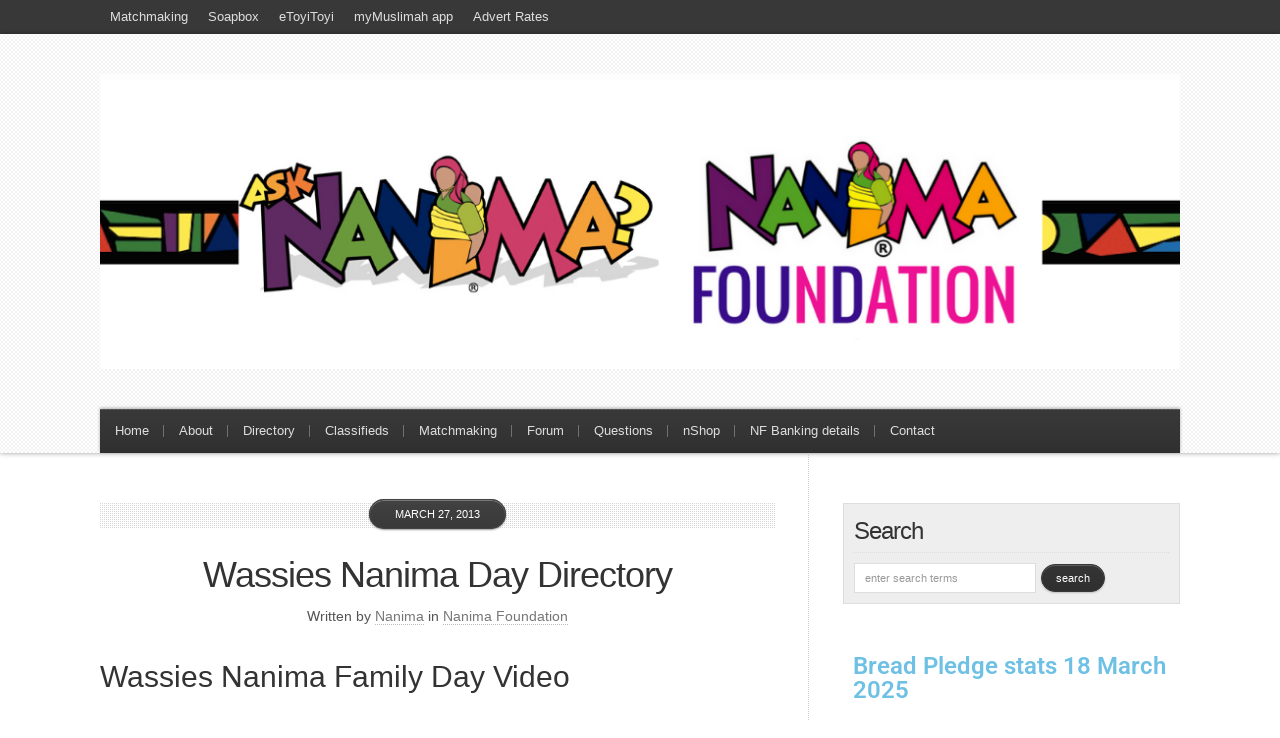

--- FILE ---
content_type: text/html; charset=UTF-8
request_url: https://www.nanima.co.za/2013/03/wassies-nanima-day-directory/
body_size: 27778
content:
<!DOCTYPE html PUBLIC "-//W3C//DTD XHTML 1.0 Transitional//EN" "http://www.w3.org/TR/xhtml1/DTD/xhtml1-transitional.dtd">

<html xmlns="http://www.w3.org/1999/xhtml" lang="en-US">

<head profile="http://gmpg.org/xfn/11">

<meta http-equiv="X-UA-Compatible" content="IE=edge" />

<meta http-equiv="Content-Type" content="text/html; charset=UTF-8" />

<title>Wassies Nanima Day Directory | Ask Nanima?  : Ask Nanima?</title>

<link rel="stylesheet" href="https://www.nanima.co.za/wp-content/themes/wp-blossom102/style.css" type="text/css" media="screen" />

<link rel="stylesheet" href="https://www.nanima.co.za/wp-content/themes/wp-blossom102/style-font.css" type="text/css" media="screen" />

	<!-- Responsive Design Resources -->
	<link rel="stylesheet" href="https://www.nanima.co.za/wp-content/themes/wp-blossom102/style-responsive.css" type="text/css" media="screen" />
	<meta name="viewport" content="width=device-width,initial-scale=1" />



<link rel="pingback" href="https://www.nanima.co.za/xmlrpc.php" />


		<!-- All in One SEO 4.9.3 - aioseo.com -->
	<meta name="robots" content="max-image-preview:large" />
	<meta name="author" content="Nanima"/>
	<link rel="canonical" href="https://www.nanima.co.za/2013/03/wassies-nanima-day-directory/" />
	<meta name="generator" content="All in One SEO (AIOSEO) 4.9.3" />
		<meta property="og:locale" content="en_US" />
		<meta property="og:site_name" content="Ask Nanima? | Helping others to learn to help themselves" />
		<meta property="og:type" content="article" />
		<meta property="og:title" content="Wassies Nanima Day Directory | Ask Nanima?" />
		<meta property="og:url" content="https://www.nanima.co.za/2013/03/wassies-nanima-day-directory/" />
		<meta property="article:published_time" content="2013-03-26T22:54:41+00:00" />
		<meta property="article:modified_time" content="2013-04-12T12:52:33+00:00" />
		<meta name="twitter:card" content="summary" />
		<meta name="twitter:title" content="Wassies Nanima Day Directory | Ask Nanima?" />
		<script type="application/ld+json" class="aioseo-schema">
			{"@context":"https:\/\/schema.org","@graph":[{"@type":"Article","@id":"https:\/\/www.nanima.co.za\/2013\/03\/wassies-nanima-day-directory\/#article","name":"Wassies Nanima Day Directory | Ask Nanima?","headline":"Wassies Nanima Day Directory","author":{"@id":"https:\/\/www.nanima.co.za\/author\/nanima\/#author"},"publisher":{"@id":"https:\/\/www.nanima.co.za\/#organization"},"image":{"@type":"ImageObject","url":"https:\/\/www.nanima.co.za\/wp-content\/uploads\/2013\/03\/IMG_6216.jpg","width":600,"height":400,"caption":"Ask Nanima? -  choria and nanima babygros  http:\/\/shop.nanima.co.za"},"datePublished":"2013-03-27T00:54:41+02:00","dateModified":"2013-04-12T14:52:33+02:00","inLanguage":"en-US","mainEntityOfPage":{"@id":"https:\/\/www.nanima.co.za\/2013\/03\/wassies-nanima-day-directory\/#webpage"},"isPartOf":{"@id":"https:\/\/www.nanima.co.za\/2013\/03\/wassies-nanima-day-directory\/#webpage"},"articleSection":"Nanima Foundation, featured, Wassies Nanima family day directory"},{"@type":"BreadcrumbList","@id":"https:\/\/www.nanima.co.za\/2013\/03\/wassies-nanima-day-directory\/#breadcrumblist","itemListElement":[{"@type":"ListItem","@id":"https:\/\/www.nanima.co.za#listItem","position":1,"name":"Home","item":"https:\/\/www.nanima.co.za","nextItem":{"@type":"ListItem","@id":"https:\/\/www.nanima.co.za\/category\/nanima-foundation\/#listItem","name":"Nanima Foundation"}},{"@type":"ListItem","@id":"https:\/\/www.nanima.co.za\/category\/nanima-foundation\/#listItem","position":2,"name":"Nanima Foundation","item":"https:\/\/www.nanima.co.za\/category\/nanima-foundation\/","nextItem":{"@type":"ListItem","@id":"https:\/\/www.nanima.co.za\/2013\/03\/wassies-nanima-day-directory\/#listItem","name":"Wassies Nanima Day Directory"},"previousItem":{"@type":"ListItem","@id":"https:\/\/www.nanima.co.za#listItem","name":"Home"}},{"@type":"ListItem","@id":"https:\/\/www.nanima.co.za\/2013\/03\/wassies-nanima-day-directory\/#listItem","position":3,"name":"Wassies Nanima Day Directory","previousItem":{"@type":"ListItem","@id":"https:\/\/www.nanima.co.za\/category\/nanima-foundation\/#listItem","name":"Nanima Foundation"}}]},{"@type":"Organization","@id":"https:\/\/www.nanima.co.za\/#organization","name":"Nanima Foundation","description":"Helping others to learn to help themselves","url":"https:\/\/www.nanima.co.za\/","logo":{"@type":"ImageObject","url":"https:\/\/www.nanima.co.za\/wp-content\/uploads\/2020\/04\/cropped-Nanima-lady-logo-watermark.png","@id":"https:\/\/www.nanima.co.za\/2013\/03\/wassies-nanima-day-directory\/#organizationLogo","width":512,"height":512},"image":{"@id":"https:\/\/www.nanima.co.za\/2013\/03\/wassies-nanima-day-directory\/#organizationLogo"}},{"@type":"Person","@id":"https:\/\/www.nanima.co.za\/author\/nanima\/#author","url":"https:\/\/www.nanima.co.za\/author\/nanima\/","name":"Nanima"},{"@type":"WebPage","@id":"https:\/\/www.nanima.co.za\/2013\/03\/wassies-nanima-day-directory\/#webpage","url":"https:\/\/www.nanima.co.za\/2013\/03\/wassies-nanima-day-directory\/","name":"Wassies Nanima Day Directory | Ask Nanima?","inLanguage":"en-US","isPartOf":{"@id":"https:\/\/www.nanima.co.za\/#website"},"breadcrumb":{"@id":"https:\/\/www.nanima.co.za\/2013\/03\/wassies-nanima-day-directory\/#breadcrumblist"},"author":{"@id":"https:\/\/www.nanima.co.za\/author\/nanima\/#author"},"creator":{"@id":"https:\/\/www.nanima.co.za\/author\/nanima\/#author"},"image":{"@type":"ImageObject","url":"https:\/\/www.nanima.co.za\/wp-content\/uploads\/2013\/03\/IMG_6216.jpg","@id":"https:\/\/www.nanima.co.za\/2013\/03\/wassies-nanima-day-directory\/#mainImage","width":600,"height":400,"caption":"Ask Nanima? -  choria and nanima babygros  http:\/\/shop.nanima.co.za"},"primaryImageOfPage":{"@id":"https:\/\/www.nanima.co.za\/2013\/03\/wassies-nanima-day-directory\/#mainImage"},"datePublished":"2013-03-27T00:54:41+02:00","dateModified":"2013-04-12T14:52:33+02:00"},{"@type":"WebSite","@id":"https:\/\/www.nanima.co.za\/#website","url":"https:\/\/www.nanima.co.za\/","name":"Nanima","description":"Helping others to learn to help themselves","inLanguage":"en-US","publisher":{"@id":"https:\/\/www.nanima.co.za\/#organization"}}]}
		</script>
		<!-- All in One SEO -->

<link rel='dns-prefetch' href='//stats.wp.com' />
<link rel='dns-prefetch' href='//v0.wordpress.com' />
<link rel='preconnect' href='//c0.wp.com' />
<link rel="alternate" type="application/rss+xml" title="Ask Nanima? &raquo; Feed" href="https://www.nanima.co.za/feed/" />
<link rel="alternate" type="application/rss+xml" title="Ask Nanima? &raquo; Comments Feed" href="https://www.nanima.co.za/comments/feed/" />
<link rel="alternate" title="oEmbed (JSON)" type="application/json+oembed" href="https://www.nanima.co.za/wp-json/oembed/1.0/embed?url=https%3A%2F%2Fwww.nanima.co.za%2F2013%2F03%2Fwassies-nanima-day-directory%2F" />
<link rel="alternate" title="oEmbed (XML)" type="text/xml+oembed" href="https://www.nanima.co.za/wp-json/oembed/1.0/embed?url=https%3A%2F%2Fwww.nanima.co.za%2F2013%2F03%2Fwassies-nanima-day-directory%2F&#038;format=xml" />
<style id='wp-img-auto-sizes-contain-inline-css' type='text/css'>
img:is([sizes=auto i],[sizes^="auto," i]){contain-intrinsic-size:3000px 1500px}
/*# sourceURL=wp-img-auto-sizes-contain-inline-css */
</style>
<style id='wp-emoji-styles-inline-css' type='text/css'>

	img.wp-smiley, img.emoji {
		display: inline !important;
		border: none !important;
		box-shadow: none !important;
		height: 1em !important;
		width: 1em !important;
		margin: 0 0.07em !important;
		vertical-align: -0.1em !important;
		background: none !important;
		padding: 0 !important;
	}
/*# sourceURL=wp-emoji-styles-inline-css */
</style>
<link rel='stylesheet' id='wp-block-library-css' href='https://c0.wp.com/c/6.9/wp-includes/css/dist/block-library/style.min.css' type='text/css' media='all' />
<style id='classic-theme-styles-inline-css' type='text/css'>
/*! This file is auto-generated */
.wp-block-button__link{color:#fff;background-color:#32373c;border-radius:9999px;box-shadow:none;text-decoration:none;padding:calc(.667em + 2px) calc(1.333em + 2px);font-size:1.125em}.wp-block-file__button{background:#32373c;color:#fff;text-decoration:none}
/*# sourceURL=/wp-includes/css/classic-themes.min.css */
</style>
<link rel='stylesheet' id='aioseo/css/src/vue/standalone/blocks/table-of-contents/global.scss-css' href='https://www.nanima.co.za/wp-content/plugins/all-in-one-seo-pack/dist/Lite/assets/css/table-of-contents/global.e90f6d47.css?ver=4.9.3' type='text/css' media='all' />
<link rel='stylesheet' id='mediaelement-css' href='https://c0.wp.com/c/6.9/wp-includes/js/mediaelement/mediaelementplayer-legacy.min.css' type='text/css' media='all' />
<link rel='stylesheet' id='wp-mediaelement-css' href='https://c0.wp.com/c/6.9/wp-includes/js/mediaelement/wp-mediaelement.min.css' type='text/css' media='all' />
<style id='jetpack-sharing-buttons-style-inline-css' type='text/css'>
.jetpack-sharing-buttons__services-list{display:flex;flex-direction:row;flex-wrap:wrap;gap:0;list-style-type:none;margin:5px;padding:0}.jetpack-sharing-buttons__services-list.has-small-icon-size{font-size:12px}.jetpack-sharing-buttons__services-list.has-normal-icon-size{font-size:16px}.jetpack-sharing-buttons__services-list.has-large-icon-size{font-size:24px}.jetpack-sharing-buttons__services-list.has-huge-icon-size{font-size:36px}@media print{.jetpack-sharing-buttons__services-list{display:none!important}}.editor-styles-wrapper .wp-block-jetpack-sharing-buttons{gap:0;padding-inline-start:0}ul.jetpack-sharing-buttons__services-list.has-background{padding:1.25em 2.375em}
/*# sourceURL=https://www.nanima.co.za/wp-content/plugins/jetpack/_inc/blocks/sharing-buttons/view.css */
</style>
<style id='global-styles-inline-css' type='text/css'>
:root{--wp--preset--aspect-ratio--square: 1;--wp--preset--aspect-ratio--4-3: 4/3;--wp--preset--aspect-ratio--3-4: 3/4;--wp--preset--aspect-ratio--3-2: 3/2;--wp--preset--aspect-ratio--2-3: 2/3;--wp--preset--aspect-ratio--16-9: 16/9;--wp--preset--aspect-ratio--9-16: 9/16;--wp--preset--color--black: #000000;--wp--preset--color--cyan-bluish-gray: #abb8c3;--wp--preset--color--white: #ffffff;--wp--preset--color--pale-pink: #f78da7;--wp--preset--color--vivid-red: #cf2e2e;--wp--preset--color--luminous-vivid-orange: #ff6900;--wp--preset--color--luminous-vivid-amber: #fcb900;--wp--preset--color--light-green-cyan: #7bdcb5;--wp--preset--color--vivid-green-cyan: #00d084;--wp--preset--color--pale-cyan-blue: #8ed1fc;--wp--preset--color--vivid-cyan-blue: #0693e3;--wp--preset--color--vivid-purple: #9b51e0;--wp--preset--gradient--vivid-cyan-blue-to-vivid-purple: linear-gradient(135deg,rgb(6,147,227) 0%,rgb(155,81,224) 100%);--wp--preset--gradient--light-green-cyan-to-vivid-green-cyan: linear-gradient(135deg,rgb(122,220,180) 0%,rgb(0,208,130) 100%);--wp--preset--gradient--luminous-vivid-amber-to-luminous-vivid-orange: linear-gradient(135deg,rgb(252,185,0) 0%,rgb(255,105,0) 100%);--wp--preset--gradient--luminous-vivid-orange-to-vivid-red: linear-gradient(135deg,rgb(255,105,0) 0%,rgb(207,46,46) 100%);--wp--preset--gradient--very-light-gray-to-cyan-bluish-gray: linear-gradient(135deg,rgb(238,238,238) 0%,rgb(169,184,195) 100%);--wp--preset--gradient--cool-to-warm-spectrum: linear-gradient(135deg,rgb(74,234,220) 0%,rgb(151,120,209) 20%,rgb(207,42,186) 40%,rgb(238,44,130) 60%,rgb(251,105,98) 80%,rgb(254,248,76) 100%);--wp--preset--gradient--blush-light-purple: linear-gradient(135deg,rgb(255,206,236) 0%,rgb(152,150,240) 100%);--wp--preset--gradient--blush-bordeaux: linear-gradient(135deg,rgb(254,205,165) 0%,rgb(254,45,45) 50%,rgb(107,0,62) 100%);--wp--preset--gradient--luminous-dusk: linear-gradient(135deg,rgb(255,203,112) 0%,rgb(199,81,192) 50%,rgb(65,88,208) 100%);--wp--preset--gradient--pale-ocean: linear-gradient(135deg,rgb(255,245,203) 0%,rgb(182,227,212) 50%,rgb(51,167,181) 100%);--wp--preset--gradient--electric-grass: linear-gradient(135deg,rgb(202,248,128) 0%,rgb(113,206,126) 100%);--wp--preset--gradient--midnight: linear-gradient(135deg,rgb(2,3,129) 0%,rgb(40,116,252) 100%);--wp--preset--font-size--small: 13px;--wp--preset--font-size--medium: 20px;--wp--preset--font-size--large: 36px;--wp--preset--font-size--x-large: 42px;--wp--preset--spacing--20: 0.44rem;--wp--preset--spacing--30: 0.67rem;--wp--preset--spacing--40: 1rem;--wp--preset--spacing--50: 1.5rem;--wp--preset--spacing--60: 2.25rem;--wp--preset--spacing--70: 3.38rem;--wp--preset--spacing--80: 5.06rem;--wp--preset--shadow--natural: 6px 6px 9px rgba(0, 0, 0, 0.2);--wp--preset--shadow--deep: 12px 12px 50px rgba(0, 0, 0, 0.4);--wp--preset--shadow--sharp: 6px 6px 0px rgba(0, 0, 0, 0.2);--wp--preset--shadow--outlined: 6px 6px 0px -3px rgb(255, 255, 255), 6px 6px rgb(0, 0, 0);--wp--preset--shadow--crisp: 6px 6px 0px rgb(0, 0, 0);}:where(.is-layout-flex){gap: 0.5em;}:where(.is-layout-grid){gap: 0.5em;}body .is-layout-flex{display: flex;}.is-layout-flex{flex-wrap: wrap;align-items: center;}.is-layout-flex > :is(*, div){margin: 0;}body .is-layout-grid{display: grid;}.is-layout-grid > :is(*, div){margin: 0;}:where(.wp-block-columns.is-layout-flex){gap: 2em;}:where(.wp-block-columns.is-layout-grid){gap: 2em;}:where(.wp-block-post-template.is-layout-flex){gap: 1.25em;}:where(.wp-block-post-template.is-layout-grid){gap: 1.25em;}.has-black-color{color: var(--wp--preset--color--black) !important;}.has-cyan-bluish-gray-color{color: var(--wp--preset--color--cyan-bluish-gray) !important;}.has-white-color{color: var(--wp--preset--color--white) !important;}.has-pale-pink-color{color: var(--wp--preset--color--pale-pink) !important;}.has-vivid-red-color{color: var(--wp--preset--color--vivid-red) !important;}.has-luminous-vivid-orange-color{color: var(--wp--preset--color--luminous-vivid-orange) !important;}.has-luminous-vivid-amber-color{color: var(--wp--preset--color--luminous-vivid-amber) !important;}.has-light-green-cyan-color{color: var(--wp--preset--color--light-green-cyan) !important;}.has-vivid-green-cyan-color{color: var(--wp--preset--color--vivid-green-cyan) !important;}.has-pale-cyan-blue-color{color: var(--wp--preset--color--pale-cyan-blue) !important;}.has-vivid-cyan-blue-color{color: var(--wp--preset--color--vivid-cyan-blue) !important;}.has-vivid-purple-color{color: var(--wp--preset--color--vivid-purple) !important;}.has-black-background-color{background-color: var(--wp--preset--color--black) !important;}.has-cyan-bluish-gray-background-color{background-color: var(--wp--preset--color--cyan-bluish-gray) !important;}.has-white-background-color{background-color: var(--wp--preset--color--white) !important;}.has-pale-pink-background-color{background-color: var(--wp--preset--color--pale-pink) !important;}.has-vivid-red-background-color{background-color: var(--wp--preset--color--vivid-red) !important;}.has-luminous-vivid-orange-background-color{background-color: var(--wp--preset--color--luminous-vivid-orange) !important;}.has-luminous-vivid-amber-background-color{background-color: var(--wp--preset--color--luminous-vivid-amber) !important;}.has-light-green-cyan-background-color{background-color: var(--wp--preset--color--light-green-cyan) !important;}.has-vivid-green-cyan-background-color{background-color: var(--wp--preset--color--vivid-green-cyan) !important;}.has-pale-cyan-blue-background-color{background-color: var(--wp--preset--color--pale-cyan-blue) !important;}.has-vivid-cyan-blue-background-color{background-color: var(--wp--preset--color--vivid-cyan-blue) !important;}.has-vivid-purple-background-color{background-color: var(--wp--preset--color--vivid-purple) !important;}.has-black-border-color{border-color: var(--wp--preset--color--black) !important;}.has-cyan-bluish-gray-border-color{border-color: var(--wp--preset--color--cyan-bluish-gray) !important;}.has-white-border-color{border-color: var(--wp--preset--color--white) !important;}.has-pale-pink-border-color{border-color: var(--wp--preset--color--pale-pink) !important;}.has-vivid-red-border-color{border-color: var(--wp--preset--color--vivid-red) !important;}.has-luminous-vivid-orange-border-color{border-color: var(--wp--preset--color--luminous-vivid-orange) !important;}.has-luminous-vivid-amber-border-color{border-color: var(--wp--preset--color--luminous-vivid-amber) !important;}.has-light-green-cyan-border-color{border-color: var(--wp--preset--color--light-green-cyan) !important;}.has-vivid-green-cyan-border-color{border-color: var(--wp--preset--color--vivid-green-cyan) !important;}.has-pale-cyan-blue-border-color{border-color: var(--wp--preset--color--pale-cyan-blue) !important;}.has-vivid-cyan-blue-border-color{border-color: var(--wp--preset--color--vivid-cyan-blue) !important;}.has-vivid-purple-border-color{border-color: var(--wp--preset--color--vivid-purple) !important;}.has-vivid-cyan-blue-to-vivid-purple-gradient-background{background: var(--wp--preset--gradient--vivid-cyan-blue-to-vivid-purple) !important;}.has-light-green-cyan-to-vivid-green-cyan-gradient-background{background: var(--wp--preset--gradient--light-green-cyan-to-vivid-green-cyan) !important;}.has-luminous-vivid-amber-to-luminous-vivid-orange-gradient-background{background: var(--wp--preset--gradient--luminous-vivid-amber-to-luminous-vivid-orange) !important;}.has-luminous-vivid-orange-to-vivid-red-gradient-background{background: var(--wp--preset--gradient--luminous-vivid-orange-to-vivid-red) !important;}.has-very-light-gray-to-cyan-bluish-gray-gradient-background{background: var(--wp--preset--gradient--very-light-gray-to-cyan-bluish-gray) !important;}.has-cool-to-warm-spectrum-gradient-background{background: var(--wp--preset--gradient--cool-to-warm-spectrum) !important;}.has-blush-light-purple-gradient-background{background: var(--wp--preset--gradient--blush-light-purple) !important;}.has-blush-bordeaux-gradient-background{background: var(--wp--preset--gradient--blush-bordeaux) !important;}.has-luminous-dusk-gradient-background{background: var(--wp--preset--gradient--luminous-dusk) !important;}.has-pale-ocean-gradient-background{background: var(--wp--preset--gradient--pale-ocean) !important;}.has-electric-grass-gradient-background{background: var(--wp--preset--gradient--electric-grass) !important;}.has-midnight-gradient-background{background: var(--wp--preset--gradient--midnight) !important;}.has-small-font-size{font-size: var(--wp--preset--font-size--small) !important;}.has-medium-font-size{font-size: var(--wp--preset--font-size--medium) !important;}.has-large-font-size{font-size: var(--wp--preset--font-size--large) !important;}.has-x-large-font-size{font-size: var(--wp--preset--font-size--x-large) !important;}
:where(.wp-block-post-template.is-layout-flex){gap: 1.25em;}:where(.wp-block-post-template.is-layout-grid){gap: 1.25em;}
:where(.wp-block-term-template.is-layout-flex){gap: 1.25em;}:where(.wp-block-term-template.is-layout-grid){gap: 1.25em;}
:where(.wp-block-columns.is-layout-flex){gap: 2em;}:where(.wp-block-columns.is-layout-grid){gap: 2em;}
:root :where(.wp-block-pullquote){font-size: 1.5em;line-height: 1.6;}
/*# sourceURL=global-styles-inline-css */
</style>
<style id='jetpack_facebook_likebox-inline-css' type='text/css'>
.widget_facebook_likebox {
	overflow: hidden;
}

/*# sourceURL=https://www.nanima.co.za/wp-content/plugins/jetpack/modules/widgets/facebook-likebox/style.css */
</style>
<link rel='stylesheet' id='sharedaddy-css' href='https://c0.wp.com/p/jetpack/15.4/modules/sharedaddy/sharing.css' type='text/css' media='all' />
<link rel='stylesheet' id='social-logos-css' href='https://c0.wp.com/p/jetpack/15.4/_inc/social-logos/social-logos.min.css' type='text/css' media='all' />
<script type="text/javascript" src="https://c0.wp.com/c/6.9/wp-includes/js/jquery/jquery.min.js" id="jquery-core-js"></script>
<script type="text/javascript" src="https://c0.wp.com/c/6.9/wp-includes/js/jquery/jquery-migrate.min.js" id="jquery-migrate-js"></script>
<script type="text/javascript" src="https://www.nanima.co.za/wp-content/themes/wp-blossom102/js/froogaloop.js?ver=6.9" id="froogaloop-js"></script>
<script type="text/javascript" src="https://www.nanima.co.za/wp-content/themes/wp-blossom102/js/flexslider-min.js?ver=6.9" id="flexslider-min-js"></script>
<script type="text/javascript" src="https://www.nanima.co.za/wp-content/themes/wp-blossom102/js/flex-script-main.js?ver=6.9" id="flex-script-main-js"></script>
<link rel="https://api.w.org/" href="https://www.nanima.co.za/wp-json/" /><link rel="alternate" title="JSON" type="application/json" href="https://www.nanima.co.za/wp-json/wp/v2/posts/12020" /><link rel="EditURI" type="application/rsd+xml" title="RSD" href="https://www.nanima.co.za/xmlrpc.php?rsd" />
<meta name="generator" content="WordPress 6.9" />
<link rel='shortlink' href='https://wp.me/pkAfL-37S' />
<style type='text/css'> .ae_data .elementor-editor-element-setting {
            display:none !important;
            }
            </style>	<style>img#wpstats{display:none}</style>
		
<!-- Alternate Stylesheet -->
<link href="https://www.nanima.co.za/wp-content/themes/wp-blossom102/styles/default.css" rel="stylesheet" type="text/css" />

<!-- Custom Styles from Theme Setting Page -->
<style type="text/css">
body {background-color:#ffffff;background-image:url(https://www.nanima.co.za/wp-content/uploads/2013/03/myimage.jpg);background-repeat:no-repeat;background-attachment:fixed;background-position:top left;}
#sitetitle .title,#sitetitle .description {float:none;text-indent:-999em;position:absolute;display:none;left:-999em;}
#header {background-color:#ffffff;}
#topnav,#topnav ul ul a {font-size:10pt;font-weight:normal;background:#383838;}
#catnav,#catnav ul ul a {font-size:10pt;font-family:Arial,Helvetica,sans-serif;background-color:#383838;}
.maincontent, #content {font-size:9pt;}
#contentright {font-size:8pt;}
#commentform input[type="submit"],#commentform input[type="button"],.archive-tabs a,.archive-tabs a:link,.archive-tabs a:visited,.readmore a.more-link, .readmore a.more-link:link,.readmore a.more-link:visited,.email-form input[type="submit"],.email-form input[type="button"],#searchform input[type="submit"],#searchform input[type="button"],.wpcf7 input[type="submit"],.wpcf7 input[type="button"] {border-color:#383838;background-color:#383838;}
#footer {font-size:8pt;}
</style>

<!-- Styles from custom.css -->
<link href="https://www.nanima.co.za/wp-content/themes/wp-blossom102/custom.css" rel="stylesheet" type="text/css" />

	<!-- MobileMenu JS -->
	<script type="text/javascript">
		jQuery(function () {
			jQuery('.nav').mobileMenu({ defaultText: 'Navigate to ...' });
			jQuery('.catnav').mobileMenu({ defaultText: 'Navigate to ...', className: 'select-menu-catnav' });
		});
	</script>

	<!-- Media Queries Script for IE8 and Older -->
	<!--[if lt IE 9]>
		<script type="text/javascript" src="https://css3-mediaqueries-js.googlecode.com/svn/trunk/css3-mediaqueries.js"></script>
	<![endif]-->
<meta name="generator" content="Elementor 3.34.1; features: additional_custom_breakpoints; settings: css_print_method-external, google_font-enabled, font_display-auto">
			<style>
				.e-con.e-parent:nth-of-type(n+4):not(.e-lazyloaded):not(.e-no-lazyload),
				.e-con.e-parent:nth-of-type(n+4):not(.e-lazyloaded):not(.e-no-lazyload) * {
					background-image: none !important;
				}
				@media screen and (max-height: 1024px) {
					.e-con.e-parent:nth-of-type(n+3):not(.e-lazyloaded):not(.e-no-lazyload),
					.e-con.e-parent:nth-of-type(n+3):not(.e-lazyloaded):not(.e-no-lazyload) * {
						background-image: none !important;
					}
				}
				@media screen and (max-height: 640px) {
					.e-con.e-parent:nth-of-type(n+2):not(.e-lazyloaded):not(.e-no-lazyload),
					.e-con.e-parent:nth-of-type(n+2):not(.e-lazyloaded):not(.e-no-lazyload) * {
						background-image: none !important;
					}
				}
			</style>
			<link rel="icon" href="https://www.nanima.co.za/wp-content/uploads/2020/04/cropped-Nanima-lady-logo-watermark-150x150.png" sizes="32x32" />
<link rel="icon" href="https://www.nanima.co.za/wp-content/uploads/2020/04/cropped-Nanima-lady-logo-watermark-300x300.png" sizes="192x192" />
<link rel="apple-touch-icon" href="https://www.nanima.co.za/wp-content/uploads/2020/04/cropped-Nanima-lady-logo-watermark-300x300.png" />
<meta name="msapplication-TileImage" content="https://www.nanima.co.za/wp-content/uploads/2020/04/cropped-Nanima-lady-logo-watermark-300x300.png" />


</head>

<body data-rsssl=1 class="wp-singular post-template-default single single-post postid-12020 single-format-standard wp-theme-wp-blossom102 c-sw elementor-default elementor-kit-16822">

<div id="outer-wrap">

			<div id="topnav">
			<div class="limit">
				<ul class="nav clearfix">
					<li id="menu-item-17517" class="menu-item menu-item-type-taxonomy menu-item-object-category menu-item-17517"><a href="https://www.nanima.co.za/category/matchmaking/">Matchmaking</a></li>
<li id="menu-item-16638" class="menu-item menu-item-type-post_type menu-item-object-page menu-item-16638"><a href="https://www.nanima.co.za/soapbox/">Soapbox</a></li>
<li id="menu-item-16643" class="menu-item menu-item-type-post_type menu-item-object-page menu-item-16643"><a href="https://www.nanima.co.za/etoyitoyi/">eToyiToyi</a></li>
<li id="menu-item-16640" class="menu-item menu-item-type-post_type menu-item-object-page menu-item-16640"><a href="https://www.nanima.co.za/mymuslimah/">myMuslimah app</a></li>
<li id="menu-item-16639" class="menu-item menu-item-type-post_type menu-item-object-page menu-item-16639"><a href="https://www.nanima.co.za/advert-rates/">Advert Rates</a></li>
				</ul>
			</div>
		</div>
	

	<div id="header" class="clearfix">

		<div class="limit clearfix">

			<div id="head-content" class="clearfix">
									<div id="logo">
						<a href="https://www.nanima.co.za" title="Ask Nanima?"><img src="https://www.nanima.co.za/wp-content/uploads/2020/06/nanima-header-1.png" alt="Ask Nanima?" /></a>
					</div>
											</div>

							<div id="catnav">
					<ul class="catnav clearfix">
						<li id="menu-item-12356" class="menu-item menu-item-type-custom menu-item-object-custom menu-item-home menu-item-12356"><a href="https://www.nanima.co.za/">Home</a></li>
<li id="menu-item-12357" class="menu-item menu-item-type-post_type menu-item-object-page menu-item-12357"><a href="https://www.nanima.co.za/about/">About</a></li>
<li id="menu-item-16626" class="menu-item menu-item-type-custom menu-item-object-custom menu-item-16626"><a href="http://directory.nanima.co.za">Directory</a></li>
<li id="menu-item-16642" class="menu-item menu-item-type-custom menu-item-object-custom menu-item-16642"><a href="https://www.facebook.com/groups/AskNanima/permalink/2275866005801213/">Classifieds</a></li>
<li id="menu-item-17518" class="menu-item menu-item-type-taxonomy menu-item-object-category menu-item-17518"><a href="https://www.nanima.co.za/category/matchmaking/">Matchmaking</a></li>
<li id="menu-item-16627" class="menu-item menu-item-type-custom menu-item-object-custom menu-item-16627"><a href="http://forum.nanima.co.za">Forum</a></li>
<li id="menu-item-16641" class="menu-item menu-item-type-custom menu-item-object-custom menu-item-16641"><a href="https://www.facebook.com/groups/AskNanima/">Questions</a></li>
<li id="menu-item-16628" class="menu-item menu-item-type-custom menu-item-object-custom menu-item-16628"><a href="http://shop.nanima.co.za/">nShop</a></li>
<li id="menu-item-15986" class="menu-item menu-item-type-post_type menu-item-object-page menu-item-15986"><a href="https://www.nanima.co.za/nanima-foundation-banking-details/">NF Banking details</a></li>
<li id="menu-item-12364" class="menu-item menu-item-type-post_type menu-item-object-page menu-item-12364"><a href="https://www.nanima.co.za/contact/">Contact</a></li>
					</ul>
				</div>
			
		</div>

	</div>


	<div id="wrap">

		

		<div id="page" class="clearfix">

			<div class="page-border clearfix">


				<div id="contentleft" class="clearfix">

	
					<div id="content" class="clearfix">



						
						

						<div class="post" id="post-main-12020">

							<div class="entry">

								<div class="post-header">
									<h1 class="post-title single"><a href="https://www.nanima.co.za/2013/03/wassies-nanima-day-directory/" rel="bookmark" title="Permanent Link to Wassies Nanima Day Directory">Wassies Nanima Day Directory</a></h1>
									<div class="meta">

	<span class="meta-author">
		<span class="meta-bullet">
			Written by		</span>
		<span class="meta-inner">
			<a href="https://www.nanima.co.za/author/nanima/" title="Posts by Nanima" rel="author">Nanima</a>		</span>
	</span>

	<span class="meta-date">
		<span class="meta-bullet">
			on		</span>
		<span class="meta-inner">
			March 27, 2013		</span>
	</span>

			<span class="meta-cats">
			<span class="meta-bullet">
				in			</span>
			<span class="meta-inner">
				<a href="https://www.nanima.co.za/category/nanima-foundation/" rel="category tag">Nanima Foundation</a>			</span>
		</span>
	
	 

</div>
								</div>

								
								<h2>Wassies Nanima Family Day Video</h2>
<p><iframe src="https://www.youtube.com/embed/MjFZh2sDhK4" height="315" width="630" allowfullscreen="" frameborder="0"></iframe></p>
<h2> Wassies Nanima Day Stall Exhibitors Slide Show</h2>
<p class="jetpack-slideshow-noscript robots-nocontent">This slideshow requires JavaScript.</p><div id="gallery-12020-1-slideshow" class="jetpack-slideshow-window jetpack-slideshow jetpack-slideshow-black" data-trans="fade" data-autostart="1" data-gallery="[{&quot;src&quot;:&quot;https:\/\/www.nanima.co.za\/wp-content\/uploads\/2013\/03\/IMG_6216.jpg&quot;,&quot;id&quot;:&quot;12298&quot;,&quot;title&quot;:&quot;IMG_6216&quot;,&quot;alt&quot;:&quot;&quot;,&quot;caption&quot;:&quot;Ask Nanima? \u0026#8211;  choria and nanima babygros  http:\/\/shop.nanima.co.za&quot;,&quot;itemprop&quot;:&quot;image&quot;},{&quot;src&quot;:&quot;https:\/\/www.nanima.co.za\/wp-content\/uploads\/2013\/03\/ask.nanima.choria.2.jpg&quot;,&quot;id&quot;:&quot;12296&quot;,&quot;title&quot;:&quot;ask.nanima.choria.2&quot;,&quot;alt&quot;:&quot;&quot;,&quot;caption&quot;:&quot;Ask Nanima? \u0026#8211;  choria and nanima babygros  http:\/\/shop.nanima.co.za&quot;,&quot;itemprop&quot;:&quot;image&quot;},{&quot;src&quot;:&quot;https:\/\/www.nanima.co.za\/wp-content\/uploads\/2013\/03\/ask.nanima.choria.3.jpg&quot;,&quot;id&quot;:&quot;12297&quot;,&quot;title&quot;:&quot;ask.nanima.choria.3&quot;,&quot;alt&quot;:&quot;&quot;,&quot;caption&quot;:&quot;Ask Nanima? \u0026#8211;  choria and nanima babygros  http:\/\/shop.nanima.co.za&quot;,&quot;itemprop&quot;:&quot;image&quot;},{&quot;src&quot;:&quot;https:\/\/www.nanima.co.za\/wp-content\/uploads\/2013\/03\/1.raihanachavoos1.jpg&quot;,&quot;id&quot;:&quot;12098&quot;,&quot;title&quot;:&quot;1.raihanachavoos1&quot;,&quot;alt&quot;:&quot;Raihana Chavoos Spice Hat 0826288596&quot;,&quot;caption&quot;:&quot;1. Raihana Chavoos Spice Hat 0826288596&quot;,&quot;itemprop&quot;:&quot;image&quot;},{&quot;src&quot;:&quot;https:\/\/www.nanima.co.za\/wp-content\/uploads\/2013\/03\/1.raihanachavoos3.jpg&quot;,&quot;id&quot;:&quot;12100&quot;,&quot;title&quot;:&quot;1.raihanachavoos3&quot;,&quot;alt&quot;:&quot;&quot;,&quot;caption&quot;:&quot;1. Raihana Chavoos Spice Hat 0826288596&quot;,&quot;itemprop&quot;:&quot;image&quot;},{&quot;src&quot;:&quot;https:\/\/www.nanima.co.za\/wp-content\/uploads\/2013\/03\/1.raihanachavoos2.jpg&quot;,&quot;id&quot;:&quot;12099&quot;,&quot;title&quot;:&quot;1.raihanachavoos2&quot;,&quot;alt&quot;:&quot;&quot;,&quot;caption&quot;:&quot;1. Raihana Chavoos Spice Hat 0826288596&quot;,&quot;itemprop&quot;:&quot;image&quot;},{&quot;src&quot;:&quot;https:\/\/www.nanima.co.za\/wp-content\/uploads\/2013\/03\/2.sabera.mangera1.jpg&quot;,&quot;id&quot;:&quot;12101&quot;,&quot;title&quot;:&quot;2.sabera.mangera1&quot;,&quot;alt&quot;:&quot;&quot;,&quot;caption&quot;:&quot;2. Sabera Mangera \tEleganze\t0790426324&quot;,&quot;itemprop&quot;:&quot;image&quot;},{&quot;src&quot;:&quot;https:\/\/www.nanima.co.za\/wp-content\/uploads\/2013\/03\/2.sabera.mangera2.jpg&quot;,&quot;id&quot;:&quot;12102&quot;,&quot;title&quot;:&quot;2.sabera.mangera2&quot;,&quot;alt&quot;:&quot;&quot;,&quot;caption&quot;:&quot;2. Sabera Mangera \tEleganze\t0790426324&quot;,&quot;itemprop&quot;:&quot;image&quot;},{&quot;src&quot;:&quot;https:\/\/www.nanima.co.za\/wp-content\/uploads\/2013\/03\/2.sabera.mangera3.jpg&quot;,&quot;id&quot;:&quot;12103&quot;,&quot;title&quot;:&quot;2.sabera.mangera3&quot;,&quot;alt&quot;:&quot;&quot;,&quot;caption&quot;:&quot;2. Sabera Mangera \tEleganze 0790426324&quot;,&quot;itemprop&quot;:&quot;image&quot;},{&quot;src&quot;:&quot;https:\/\/www.nanima.co.za\/wp-content\/uploads\/2013\/03\/3.felicity.ndamase1.jpg&quot;,&quot;id&quot;:&quot;12104&quot;,&quot;title&quot;:&quot;3.felicity.ndamase1&quot;,&quot;alt&quot;:&quot;&quot;,&quot;caption&quot;:&quot;3. Felicity Ndamase  Tupperware\t\t0824486188&quot;,&quot;itemprop&quot;:&quot;image&quot;},{&quot;src&quot;:&quot;https:\/\/www.nanima.co.za\/wp-content\/uploads\/2013\/03\/3.felicity.ndamase2.jpg&quot;,&quot;id&quot;:&quot;12105&quot;,&quot;title&quot;:&quot;3.felicity.ndamase2&quot;,&quot;alt&quot;:&quot;&quot;,&quot;caption&quot;:&quot;3. Felicity Ndamase  Tupperware\t\t0824486188&quot;,&quot;itemprop&quot;:&quot;image&quot;},{&quot;src&quot;:&quot;https:\/\/www.nanima.co.za\/wp-content\/uploads\/2013\/03\/3.felicity.ndamase3.jpg&quot;,&quot;id&quot;:&quot;12106&quot;,&quot;title&quot;:&quot;3.felicity.ndamase3&quot;,&quot;alt&quot;:&quot;&quot;,&quot;caption&quot;:&quot;3. Felicity Ndamase  Tupperware\t\t0824486188&quot;,&quot;itemprop&quot;:&quot;image&quot;},{&quot;src&quot;:&quot;https:\/\/www.nanima.co.za\/wp-content\/uploads\/2013\/03\/4.naeema.mahomed.2.jpg&quot;,&quot;id&quot;:&quot;12108&quot;,&quot;title&quot;:&quot;4.naeema.mahomed.2&quot;,&quot;alt&quot;:&quot;&quot;,&quot;caption&quot;:&quot;4. Naeema \tMahomed\tEverything Funkee\t824154151&quot;,&quot;itemprop&quot;:&quot;image&quot;},{&quot;src&quot;:&quot;https:\/\/www.nanima.co.za\/wp-content\/uploads\/2013\/03\/4.naeema.mahomed.3.jpg&quot;,&quot;id&quot;:&quot;12109&quot;,&quot;title&quot;:&quot;4.naeema.mahomed.3&quot;,&quot;alt&quot;:&quot;&quot;,&quot;caption&quot;:&quot;4. Naeema\tMahomed\tEverything Funkee\t824154151&quot;,&quot;itemprop&quot;:&quot;image&quot;},{&quot;src&quot;:&quot;https:\/\/www.nanima.co.za\/wp-content\/uploads\/2013\/03\/5.zaaheda.cassim1.jpg&quot;,&quot;id&quot;:&quot;12110&quot;,&quot;title&quot;:&quot;5.zaaheda.cassim1&quot;,&quot;alt&quot;:&quot;&quot;,&quot;caption&quot;:&quot;5 Zaaheda \tCassim Cazebella Jewellery 0725973767&quot;,&quot;itemprop&quot;:&quot;image&quot;},{&quot;src&quot;:&quot;https:\/\/www.nanima.co.za\/wp-content\/uploads\/2013\/03\/5.zaaheda.cassim2.jpg&quot;,&quot;id&quot;:&quot;12111&quot;,&quot;title&quot;:&quot;5.zaaheda.cassim2&quot;,&quot;alt&quot;:&quot;&quot;,&quot;caption&quot;:&quot;5. Zaaheda \tCassim Cazebella Jewellery 0725973767&quot;,&quot;itemprop&quot;:&quot;image&quot;},{&quot;src&quot;:&quot;https:\/\/www.nanima.co.za\/wp-content\/uploads\/2013\/03\/5.zaaheda.cassim3.jpg&quot;,&quot;id&quot;:&quot;12112&quot;,&quot;title&quot;:&quot;5.zaaheda.cassim3&quot;,&quot;alt&quot;:&quot;&quot;,&quot;caption&quot;:&quot;5 .Zaaheda \tCassim Cazebella Jewellery 0725973767&quot;,&quot;itemprop&quot;:&quot;image&quot;},{&quot;src&quot;:&quot;https:\/\/www.nanima.co.za\/wp-content\/uploads\/2013\/03\/6.yakoob.mahomed1.jpg&quot;,&quot;id&quot;:&quot;12113&quot;,&quot;title&quot;:&quot;6.yakoob.mahomed1&quot;,&quot;alt&quot;:&quot;&quot;,&quot;caption&quot;:&quot;6\tYakoob \tMahomed\tWorld of Fragrance 0832908417&quot;,&quot;itemprop&quot;:&quot;image&quot;},{&quot;src&quot;:&quot;https:\/\/www.nanima.co.za\/wp-content\/uploads\/2013\/03\/6.yakoob.mahomed2.jpg&quot;,&quot;id&quot;:&quot;12114&quot;,&quot;title&quot;:&quot;6.yakoob.mahomed2&quot;,&quot;alt&quot;:&quot;&quot;,&quot;caption&quot;:&quot;6\tYakoob \tMahomed\tWorld of Fragrance 0832908417&quot;,&quot;itemprop&quot;:&quot;image&quot;},{&quot;src&quot;:&quot;https:\/\/www.nanima.co.za\/wp-content\/uploads\/2013\/03\/6.yakoob.mahomed3.jpg&quot;,&quot;id&quot;:&quot;12115&quot;,&quot;title&quot;:&quot;6.yakoob.mahomed3&quot;,&quot;alt&quot;:&quot;&quot;,&quot;caption&quot;:&quot;6 Yakoob Mahomed\tWorld of Fragrance 0832908417&quot;,&quot;itemprop&quot;:&quot;image&quot;},{&quot;src&quot;:&quot;https:\/\/www.nanima.co.za\/wp-content\/uploads\/2013\/03\/7and8.naazia.bhamjee.1.jpg&quot;,&quot;id&quot;:&quot;12116&quot;,&quot;title&quot;:&quot;7and8.naazia.bhamjee.1&quot;,&quot;alt&quot;:&quot;&quot;,&quot;caption&quot;:&quot;7\u0026#038;8 \tNaazia Bhamjee Bakers Boutique\t0826888280&quot;,&quot;itemprop&quot;:&quot;image&quot;},{&quot;src&quot;:&quot;https:\/\/www.nanima.co.za\/wp-content\/uploads\/2013\/03\/7and8.naazia.bhamjee.2.jpg&quot;,&quot;id&quot;:&quot;12117&quot;,&quot;title&quot;:&quot;7and8.naazia.bhamjee.2&quot;,&quot;alt&quot;:&quot;&quot;,&quot;caption&quot;:&quot;7\u0026#038;8 \tNaazia Bhamjee Bakers Boutique\t0826888280&quot;,&quot;itemprop&quot;:&quot;image&quot;},{&quot;src&quot;:&quot;https:\/\/www.nanima.co.za\/wp-content\/uploads\/2013\/03\/7and8.naazia.bhamjee.3.jpg&quot;,&quot;id&quot;:&quot;12118&quot;,&quot;title&quot;:&quot;7and8.naazia.bhamjee.3&quot;,&quot;alt&quot;:&quot;&quot;,&quot;caption&quot;:&quot;7\u0026#038;8 Naazia Bhamjee Bakers Boutique\t0826888280&quot;,&quot;itemprop&quot;:&quot;image&quot;},{&quot;src&quot;:&quot;https:\/\/www.nanima.co.za\/wp-content\/uploads\/2013\/03\/9.janine.van_.wyk_.1.jpg&quot;,&quot;id&quot;:&quot;12120&quot;,&quot;title&quot;:&quot;9. Sos Children Village&quot;,&quot;alt&quot;:&quot;&quot;,&quot;caption&quot;:&quot;9  SOS Children Village&quot;,&quot;itemprop&quot;:&quot;image&quot;},{&quot;src&quot;:&quot;https:\/\/www.nanima.co.za\/wp-content\/uploads\/2013\/03\/9.janine.van_.wyk_.2.jpg&quot;,&quot;id&quot;:&quot;12121&quot;,&quot;title&quot;:&quot;Sos Children Village&quot;,&quot;alt&quot;:&quot;&quot;,&quot;caption&quot;:&quot;9  SOS Children Village&quot;,&quot;itemprop&quot;:&quot;image&quot;},{&quot;src&quot;:&quot;https:\/\/www.nanima.co.za\/wp-content\/uploads\/2013\/03\/10.muhamed.alli_.mayet_.1.jpg&quot;,&quot;id&quot;:&quot;12122&quot;,&quot;title&quot;:&quot;10.muhamed.alli.mayet.1&quot;,&quot;alt&quot;:&quot;&quot;,&quot;caption&quot;:&quot;10 Muhamed Alli Mayet Ideaz Toyz\t832984786&quot;,&quot;itemprop&quot;:&quot;image&quot;},{&quot;src&quot;:&quot;https:\/\/www.nanima.co.za\/wp-content\/uploads\/2013\/03\/11.noweela.bajwa_.1.jpg&quot;,&quot;id&quot;:&quot;12123&quot;,&quot;title&quot;:&quot;11.noweela.bajwa.1&quot;,&quot;alt&quot;:&quot;&quot;,&quot;caption&quot;:&quot;Noweela Bawa 0744414144&quot;,&quot;itemprop&quot;:&quot;image&quot;},{&quot;src&quot;:&quot;https:\/\/www.nanima.co.za\/wp-content\/uploads\/2013\/03\/11.noweela.bajwa_.2.jpg&quot;,&quot;id&quot;:&quot;12124&quot;,&quot;title&quot;:&quot;11.noweela.bajwa.2&quot;,&quot;alt&quot;:&quot;&quot;,&quot;caption&quot;:&quot;&quot;,&quot;itemprop&quot;:&quot;image&quot;},{&quot;src&quot;:&quot;https:\/\/www.nanima.co.za\/wp-content\/uploads\/2013\/03\/12.sayed_.omar_.1.jpg&quot;,&quot;id&quot;:&quot;12125&quot;,&quot;title&quot;:&quot;12.sayed.omar.1&quot;,&quot;alt&quot;:&quot;&quot;,&quot;caption&quot;:&quot;Sayed Omar CCTV and Linen 0812711374&quot;,&quot;itemprop&quot;:&quot;image&quot;},{&quot;src&quot;:&quot;https:\/\/www.nanima.co.za\/wp-content\/uploads\/2013\/03\/12.sayed_.omar_.2.jpg&quot;,&quot;id&quot;:&quot;12126&quot;,&quot;title&quot;:&quot;12.sayed.omar.2&quot;,&quot;alt&quot;:&quot;&quot;,&quot;caption&quot;:&quot;&quot;,&quot;itemprop&quot;:&quot;image&quot;},{&quot;src&quot;:&quot;https:\/\/www.nanima.co.za\/wp-content\/uploads\/2013\/03\/13.ismael.rehman.jpg&quot;,&quot;id&quot;:&quot;12127&quot;,&quot;title&quot;:&quot;13.ismael.rehman&quot;,&quot;alt&quot;:&quot;&quot;,&quot;caption&quot;:&quot;Ismael Rehman\tNeotel 0725008404&quot;,&quot;itemprop&quot;:&quot;image&quot;},{&quot;src&quot;:&quot;https:\/\/www.nanima.co.za\/wp-content\/uploads\/2013\/03\/14and15.asiya_.bhaijee.1.jpg&quot;,&quot;id&quot;:&quot;12128&quot;,&quot;title&quot;:&quot;14and15.asiya.bhaijee.1&quot;,&quot;alt&quot;:&quot;&quot;,&quot;caption&quot;:&quot;14\u0026#038; 15 Asiya Bhaijee Flavoured Fingers\t0835677866&quot;,&quot;itemprop&quot;:&quot;image&quot;},{&quot;src&quot;:&quot;https:\/\/www.nanima.co.za\/wp-content\/uploads\/2013\/03\/14and15.asiya_.bhaijee.2.jpg&quot;,&quot;id&quot;:&quot;12129&quot;,&quot;title&quot;:&quot;14and15.asiya.bhaijee.2&quot;,&quot;alt&quot;:&quot;&quot;,&quot;caption&quot;:&quot;14\u0026#038; 15 Asiya Bhaijee Flavoured Fingers\t0835677866&quot;,&quot;itemprop&quot;:&quot;image&quot;},{&quot;src&quot;:&quot;https:\/\/www.nanima.co.za\/wp-content\/uploads\/2013\/03\/16.nicole.ikau_.1.jpg&quot;,&quot;id&quot;:&quot;12130&quot;,&quot;title&quot;:&quot;16.nicole.ikau.1&quot;,&quot;alt&quot;:&quot;&quot;,&quot;caption&quot;:&quot;16 Nicole Ikau\t0822121880&quot;,&quot;itemprop&quot;:&quot;image&quot;},{&quot;src&quot;:&quot;https:\/\/www.nanima.co.za\/wp-content\/uploads\/2013\/03\/16.nicole.ikau_.2.jpg&quot;,&quot;id&quot;:&quot;12131&quot;,&quot;title&quot;:&quot;16.nicole.ikau.2&quot;,&quot;alt&quot;:&quot;&quot;,&quot;caption&quot;:&quot;16 Nicole Ikau 0822121880&quot;,&quot;itemprop&quot;:&quot;image&quot;},{&quot;src&quot;:&quot;https:\/\/www.nanima.co.za\/wp-content\/uploads\/2013\/03\/16.nicole.ikau_.3.jpg&quot;,&quot;id&quot;:&quot;12132&quot;,&quot;title&quot;:&quot;16.nicole.ikau.3&quot;,&quot;alt&quot;:&quot;&quot;,&quot;caption&quot;:&quot;16 Nicole Ikau 0822121880&quot;,&quot;itemprop&quot;:&quot;image&quot;},{&quot;src&quot;:&quot;https:\/\/www.nanima.co.za\/wp-content\/uploads\/2013\/03\/17.aayesha.bham_.1.jpg&quot;,&quot;id&quot;:&quot;12133&quot;,&quot;title&quot;:&quot;17.aayesha.bham.1&quot;,&quot;alt&quot;:&quot;&quot;,&quot;caption&quot;:&quot;17 Aayesha Bham Home Brand 0724982219&quot;,&quot;itemprop&quot;:&quot;image&quot;},{&quot;src&quot;:&quot;https:\/\/www.nanima.co.za\/wp-content\/uploads\/2013\/03\/17.aayesha.bham_.2.jpg&quot;,&quot;id&quot;:&quot;12134&quot;,&quot;title&quot;:&quot;17.aayesha.bham.2&quot;,&quot;alt&quot;:&quot;&quot;,&quot;caption&quot;:&quot;17 Aayesha Bham Home Brand 0724982219&quot;,&quot;itemprop&quot;:&quot;image&quot;},{&quot;src&quot;:&quot;https:\/\/www.nanima.co.za\/wp-content\/uploads\/2013\/03\/17.aayesha.bham_.3.jpg&quot;,&quot;id&quot;:&quot;12135&quot;,&quot;title&quot;:&quot;17.aayesha.bham.3&quot;,&quot;alt&quot;:&quot;&quot;,&quot;caption&quot;:&quot;17 Aayesha Bham Home Brand 0724982219&quot;,&quot;itemprop&quot;:&quot;image&quot;},{&quot;src&quot;:&quot;https:\/\/www.nanima.co.za\/wp-content\/uploads\/2013\/03\/18.poppy_.fahmeeda.badruddin.1.jpg&quot;,&quot;id&quot;:&quot;12136&quot;,&quot;title&quot;:&quot;18.poppy.fahmeeda.badruddin.1&quot;,&quot;alt&quot;:&quot;&quot;,&quot;caption&quot;:&quot;18 Poppy Fahmeeda Badruddin AMC pot 0724178766&quot;,&quot;itemprop&quot;:&quot;image&quot;},{&quot;src&quot;:&quot;https:\/\/www.nanima.co.za\/wp-content\/uploads\/2013\/03\/18.poppy_.fahmeeda.badruddin.2.jpg&quot;,&quot;id&quot;:&quot;12137&quot;,&quot;title&quot;:&quot;18.poppy.fahmeeda.badruddin.2&quot;,&quot;alt&quot;:&quot;&quot;,&quot;caption&quot;:&quot;18 Poppy Fahmeeda\tBadruddin AMC pot 0724178766&quot;,&quot;itemprop&quot;:&quot;image&quot;},{&quot;src&quot;:&quot;https:\/\/www.nanima.co.za\/wp-content\/uploads\/2013\/03\/19.haseena.dindar.1.jpg&quot;,&quot;id&quot;:&quot;12138&quot;,&quot;title&quot;:&quot;19.haseena.dindar.1&quot;,&quot;alt&quot;:&quot;&quot;,&quot;caption&quot;:&quot;19 Hasina Dindar Soaps Rubs \u0026#038; Scrubs 0835457543&quot;,&quot;itemprop&quot;:&quot;image&quot;},{&quot;src&quot;:&quot;https:\/\/www.nanima.co.za\/wp-content\/uploads\/2013\/03\/19.haseena.dindar.2.jpg&quot;,&quot;id&quot;:&quot;12139&quot;,&quot;title&quot;:&quot;19.haseena.dindar.2&quot;,&quot;alt&quot;:&quot;&quot;,&quot;caption&quot;:&quot;19 Hasina Dindar Soaps Rubs \u0026#038; Scrubs 0835457543&quot;,&quot;itemprop&quot;:&quot;image&quot;},{&quot;src&quot;:&quot;https:\/\/www.nanima.co.za\/wp-content\/uploads\/2013\/03\/19.haseena.dindar.3.jpg&quot;,&quot;id&quot;:&quot;12140&quot;,&quot;title&quot;:&quot;19.haseena.dindar.3&quot;,&quot;alt&quot;:&quot;&quot;,&quot;caption&quot;:&quot;19 Hasina Dindar Soaps Rubs \u0026#038; Scrubs 0835457543&quot;,&quot;itemprop&quot;:&quot;image&quot;},{&quot;src&quot;:&quot;https:\/\/www.nanima.co.za\/wp-content\/uploads\/2013\/03\/20.yakub_.lombat.1.jpg&quot;,&quot;id&quot;:&quot;12141&quot;,&quot;title&quot;:&quot;20.yakub.lombat.1&quot;,&quot;alt&quot;:&quot;&quot;,&quot;caption&quot;:&quot;20 Yakub Lombat Quraan Scanner\t0835823127&quot;,&quot;itemprop&quot;:&quot;image&quot;},{&quot;src&quot;:&quot;https:\/\/www.nanima.co.za\/wp-content\/uploads\/2013\/03\/20.yakub_.lombat.2.jpg&quot;,&quot;id&quot;:&quot;12142&quot;,&quot;title&quot;:&quot;20.yakub.lombat.2&quot;,&quot;alt&quot;:&quot;&quot;,&quot;caption&quot;:&quot;20 Yakub Lombat Quraan Scanner 0835823127&quot;,&quot;itemprop&quot;:&quot;image&quot;},{&quot;src&quot;:&quot;https:\/\/www.nanima.co.za\/wp-content\/uploads\/2013\/03\/20.yakub_.lombat.3.jpg&quot;,&quot;id&quot;:&quot;12143&quot;,&quot;title&quot;:&quot;20.yakub.lombat.3&quot;,&quot;alt&quot;:&quot;&quot;,&quot;caption&quot;:&quot;20 Yakub Lombat Quraan Scanner 0835823127&quot;,&quot;itemprop&quot;:&quot;image&quot;},{&quot;src&quot;:&quot;https:\/\/www.nanima.co.za\/wp-content\/uploads\/2013\/03\/21.samina.rashid.1.jpg&quot;,&quot;id&quot;:&quot;12144&quot;,&quot;title&quot;:&quot;21.samina.rashid.1&quot;,&quot;alt&quot;:&quot;&quot;,&quot;caption&quot;:&quot;21 Samina Rashid Jewellery\t0734781888&quot;,&quot;itemprop&quot;:&quot;image&quot;},{&quot;src&quot;:&quot;https:\/\/www.nanima.co.za\/wp-content\/uploads\/2013\/03\/21.samina.rashid.2.jpg&quot;,&quot;id&quot;:&quot;12145&quot;,&quot;title&quot;:&quot;21.samina.rashid.2&quot;,&quot;alt&quot;:&quot;&quot;,&quot;caption&quot;:&quot;21 Samina Rashid Jewellery 0734781888&quot;,&quot;itemprop&quot;:&quot;image&quot;},{&quot;src&quot;:&quot;https:\/\/www.nanima.co.za\/wp-content\/uploads\/2013\/03\/21.samina.rashid.3.jpg&quot;,&quot;id&quot;:&quot;12146&quot;,&quot;title&quot;:&quot;21.samina.rashid.3&quot;,&quot;alt&quot;:&quot;&quot;,&quot;caption&quot;:&quot;21 Samina Rashid Jewellery 0734781888&quot;,&quot;itemprop&quot;:&quot;image&quot;},{&quot;src&quot;:&quot;https:\/\/www.nanima.co.za\/wp-content\/uploads\/2013\/03\/22.Fatima.pandor.1.jpg&quot;,&quot;id&quot;:&quot;12147&quot;,&quot;title&quot;:&quot;22.Fatima.pandor.1&quot;,&quot;alt&quot;:&quot;&quot;,&quot;caption&quot;:&quot;22 Fatima Pandor 0724228185&quot;,&quot;itemprop&quot;:&quot;image&quot;},{&quot;src&quot;:&quot;https:\/\/www.nanima.co.za\/wp-content\/uploads\/2013\/03\/22.Fatima.pandor.2.jpg&quot;,&quot;id&quot;:&quot;12148&quot;,&quot;title&quot;:&quot;22.Fatima.pandor.2&quot;,&quot;alt&quot;:&quot;&quot;,&quot;caption&quot;:&quot;22 Fatima Pandor 0724228185&quot;,&quot;itemprop&quot;:&quot;image&quot;},{&quot;src&quot;:&quot;https:\/\/www.nanima.co.za\/wp-content\/uploads\/2013\/03\/22.Fatima.pandor.3.jpg&quot;,&quot;id&quot;:&quot;12149&quot;,&quot;title&quot;:&quot;22.Fatima.pandor.3&quot;,&quot;alt&quot;:&quot;&quot;,&quot;caption&quot;:&quot;22 Fatima Pandor 0724228185&quot;,&quot;itemprop&quot;:&quot;image&quot;},{&quot;src&quot;:&quot;https:\/\/www.nanima.co.za\/wp-content\/uploads\/2013\/03\/23.thuli_.nkomo_.1.jpg&quot;,&quot;id&quot;:&quot;12150&quot;,&quot;title&quot;:&quot;23.thuli.nkomo.1&quot;,&quot;alt&quot;:&quot;&quot;,&quot;caption&quot;:&quot;23 Thuli Nkomo 0825123603&quot;,&quot;itemprop&quot;:&quot;image&quot;},{&quot;src&quot;:&quot;https:\/\/www.nanima.co.za\/wp-content\/uploads\/2013\/03\/23.thuli_.nkomo_.2.jpg&quot;,&quot;id&quot;:&quot;12151&quot;,&quot;title&quot;:&quot;23.thuli.nkomo.2&quot;,&quot;alt&quot;:&quot;&quot;,&quot;caption&quot;:&quot;23 Thuli Nkomo 0825123603&quot;,&quot;itemprop&quot;:&quot;image&quot;},{&quot;src&quot;:&quot;https:\/\/www.nanima.co.za\/wp-content\/uploads\/2013\/03\/24.amina_.toutouh.1.jpg&quot;,&quot;id&quot;:&quot;12152&quot;,&quot;title&quot;:&quot;24.amina.toutouh.1&quot;,&quot;alt&quot;:&quot;&quot;,&quot;caption&quot;:&quot;24 Amina Toutouh 0722476015&quot;,&quot;itemprop&quot;:&quot;image&quot;},{&quot;src&quot;:&quot;https:\/\/www.nanima.co.za\/wp-content\/uploads\/2013\/03\/24.amina_.toutouh.2.jpg&quot;,&quot;id&quot;:&quot;12153&quot;,&quot;title&quot;:&quot;24.amina.toutouh.2&quot;,&quot;alt&quot;:&quot;&quot;,&quot;caption&quot;:&quot;24 Amina Toutouh 0722476015&quot;,&quot;itemprop&quot;:&quot;image&quot;},{&quot;src&quot;:&quot;https:\/\/www.nanima.co.za\/wp-content\/uploads\/2013\/03\/25.helen_.white_.1.jpg&quot;,&quot;id&quot;:&quot;12154&quot;,&quot;title&quot;:&quot;25.helen.white.1&quot;,&quot;alt&quot;:&quot;&quot;,&quot;caption&quot;:&quot;25 Helen White 0824123491&quot;,&quot;itemprop&quot;:&quot;image&quot;},{&quot;src&quot;:&quot;https:\/\/www.nanima.co.za\/wp-content\/uploads\/2013\/03\/25.helen_.white_.2.jpg&quot;,&quot;id&quot;:&quot;12155&quot;,&quot;title&quot;:&quot;25.helen.white.2&quot;,&quot;alt&quot;:&quot;&quot;,&quot;caption&quot;:&quot;25 Helen White 0824123491&quot;,&quot;itemprop&quot;:&quot;image&quot;},{&quot;src&quot;:&quot;https:\/\/www.nanima.co.za\/wp-content\/uploads\/2013\/03\/25.helen_.white_.3.jpg&quot;,&quot;id&quot;:&quot;12156&quot;,&quot;title&quot;:&quot;25.helen.white.3&quot;,&quot;alt&quot;:&quot;&quot;,&quot;caption&quot;:&quot;25 Helen White 0824123491&quot;,&quot;itemprop&quot;:&quot;image&quot;},{&quot;src&quot;:&quot;https:\/\/www.nanima.co.za\/wp-content\/uploads\/2013\/03\/26.abdul_.haque_.lutchka.1.jpg&quot;,&quot;id&quot;:&quot;12157&quot;,&quot;title&quot;:&quot;26.abdul.haque.lutchka.1&quot;,&quot;alt&quot;:&quot;&quot;,&quot;caption&quot;:&quot;26\tAbdul Haque Lutchka\tLutchka Sweet meats 0823762189&quot;,&quot;itemprop&quot;:&quot;image&quot;},{&quot;src&quot;:&quot;https:\/\/www.nanima.co.za\/wp-content\/uploads\/2013\/03\/26.abdul_.haque_.lutchka.2.jpg&quot;,&quot;id&quot;:&quot;12158&quot;,&quot;title&quot;:&quot;26.abdul.haque.lutchka.2&quot;,&quot;alt&quot;:&quot;&quot;,&quot;caption&quot;:&quot;26\tAbdul Haque Lutchka\tLutchka Sweet meats 0823762189&quot;,&quot;itemprop&quot;:&quot;image&quot;},{&quot;src&quot;:&quot;https:\/\/www.nanima.co.za\/wp-content\/uploads\/2013\/03\/27.yahya_.mayet_.1.jpg&quot;,&quot;id&quot;:&quot;12159&quot;,&quot;title&quot;:&quot;27.yahya.mayet.1&quot;,&quot;alt&quot;:&quot;&quot;,&quot;caption&quot;:&quot;27 Yahya Mayet Sportwear Specialist 0824302497&quot;,&quot;itemprop&quot;:&quot;image&quot;},{&quot;src&quot;:&quot;https:\/\/www.nanima.co.za\/wp-content\/uploads\/2013\/03\/27.yahya_.mayet_.2.jpg&quot;,&quot;id&quot;:&quot;12160&quot;,&quot;title&quot;:&quot;27.yahya.mayet.2&quot;,&quot;alt&quot;:&quot;&quot;,&quot;caption&quot;:&quot;27 Yahya Mayet Sportwear Specialist 0824302497&quot;,&quot;itemprop&quot;:&quot;image&quot;},{&quot;src&quot;:&quot;https:\/\/www.nanima.co.za\/wp-content\/uploads\/2013\/03\/27.yahya_.mayet_.3.jpg&quot;,&quot;id&quot;:&quot;12161&quot;,&quot;title&quot;:&quot;27.yahya.mayet.3&quot;,&quot;alt&quot;:&quot;&quot;,&quot;caption&quot;:&quot;27 Yahya Mayet Sportwear Specialist 0824302497&quot;,&quot;itemprop&quot;:&quot;image&quot;},{&quot;src&quot;:&quot;https:\/\/www.nanima.co.za\/wp-content\/uploads\/2013\/03\/28.charles.njuguna.jpg&quot;,&quot;id&quot;:&quot;12162&quot;,&quot;title&quot;:&quot;28.charles.njuguna&quot;,&quot;alt&quot;:&quot;&quot;,&quot;caption&quot;:&quot;28 Charles\tNjuguna 0844696653&quot;,&quot;itemprop&quot;:&quot;image&quot;},{&quot;src&quot;:&quot;https:\/\/www.nanima.co.za\/wp-content\/uploads\/2013\/03\/29.waseela.ebrahim.1.jpg&quot;,&quot;id&quot;:&quot;12163&quot;,&quot;title&quot;:&quot;29.waseela.ebrahim.1&quot;,&quot;alt&quot;:&quot;&quot;,&quot;caption&quot;:&quot;29 Dazzling gloss 0736862727&quot;,&quot;itemprop&quot;:&quot;image&quot;},{&quot;src&quot;:&quot;https:\/\/www.nanima.co.za\/wp-content\/uploads\/2013\/03\/29.waseela.ebrahim.2.jpg&quot;,&quot;id&quot;:&quot;12164&quot;,&quot;title&quot;:&quot;29.waseela.ebrahim.2&quot;,&quot;alt&quot;:&quot;&quot;,&quot;caption&quot;:&quot;29 Dazzling gloss 0736862727&quot;,&quot;itemprop&quot;:&quot;image&quot;},{&quot;src&quot;:&quot;https:\/\/www.nanima.co.za\/wp-content\/uploads\/2013\/03\/29.waseela.ebrahim.3.jpg&quot;,&quot;id&quot;:&quot;12165&quot;,&quot;title&quot;:&quot;29.waseela.ebrahim.3&quot;,&quot;alt&quot;:&quot;&quot;,&quot;caption&quot;:&quot;29 Dazzling gloss 0736862727&quot;,&quot;itemprop&quot;:&quot;image&quot;},{&quot;src&quot;:&quot;https:\/\/www.nanima.co.za\/wp-content\/uploads\/2013\/03\/29.waseela.ebrahim.4.jpg&quot;,&quot;id&quot;:&quot;12166&quot;,&quot;title&quot;:&quot;29.waseela.ebrahim.4&quot;,&quot;alt&quot;:&quot;&quot;,&quot;caption&quot;:&quot;29 Dazzling gloss 0736862727&quot;,&quot;itemprop&quot;:&quot;image&quot;},{&quot;src&quot;:&quot;https:\/\/www.nanima.co.za\/wp-content\/uploads\/2013\/03\/30.zakkiya.khan_.1.jpg&quot;,&quot;id&quot;:&quot;12167&quot;,&quot;title&quot;:&quot;30.zakkiya.khan.1&quot;,&quot;alt&quot;:&quot;&quot;,&quot;caption&quot;:&quot;30 Zakkiya Khan Verdiglorious 0844786425&quot;,&quot;itemprop&quot;:&quot;image&quot;},{&quot;src&quot;:&quot;https:\/\/www.nanima.co.za\/wp-content\/uploads\/2013\/03\/30.zakkiya.khan_.2.jpg&quot;,&quot;id&quot;:&quot;12168&quot;,&quot;title&quot;:&quot;30.zakkiya.khan.2&quot;,&quot;alt&quot;:&quot;&quot;,&quot;caption&quot;:&quot;30 Zakkiya Khan Verdiglorious 0844786425&quot;,&quot;itemprop&quot;:&quot;image&quot;},{&quot;src&quot;:&quot;https:\/\/www.nanima.co.za\/wp-content\/uploads\/2013\/03\/30.zakkiya.khan_.3.jpg&quot;,&quot;id&quot;:&quot;12169&quot;,&quot;title&quot;:&quot;30.zakkiya.khan.3&quot;,&quot;alt&quot;:&quot;&quot;,&quot;caption&quot;:&quot;30 Zakkiya Khan Verdiglorious 0844786425&quot;,&quot;itemprop&quot;:&quot;image&quot;},{&quot;src&quot;:&quot;https:\/\/www.nanima.co.za\/wp-content\/uploads\/2013\/03\/31.fatima.tagari.1.jpg&quot;,&quot;id&quot;:&quot;12170&quot;,&quot;title&quot;:&quot;31.fatima.tagari.1&quot;,&quot;alt&quot;:&quot;&quot;,&quot;caption&quot;:&quot;31\tFatima Tagari Contact lenses&quot;,&quot;itemprop&quot;:&quot;image&quot;},{&quot;src&quot;:&quot;https:\/\/www.nanima.co.za\/wp-content\/uploads\/2013\/03\/31.fatima.tagari.2.jpg&quot;,&quot;id&quot;:&quot;12171&quot;,&quot;title&quot;:&quot;31.fatima.tagari.2&quot;,&quot;alt&quot;:&quot;&quot;,&quot;caption&quot;:&quot;31\tFatima Tagari Contact lenses&quot;,&quot;itemprop&quot;:&quot;image&quot;},{&quot;src&quot;:&quot;https:\/\/www.nanima.co.za\/wp-content\/uploads\/2013\/03\/31.fatima.tagari.3.jpg&quot;,&quot;id&quot;:&quot;12172&quot;,&quot;title&quot;:&quot;31.fatima.tagari.3&quot;,&quot;alt&quot;:&quot;&quot;,&quot;caption&quot;:&quot;31\tFatima Tagari Contact lenses&quot;,&quot;itemprop&quot;:&quot;image&quot;},{&quot;src&quot;:&quot;https:\/\/www.nanima.co.za\/wp-content\/uploads\/2013\/03\/34.faaiza.seedat.1.jpg&quot;,&quot;id&quot;:&quot;12173&quot;,&quot;title&quot;:&quot;34.faaiza.seedat.1&quot;,&quot;alt&quot;:&quot;&quot;,&quot;caption&quot;:&quot;Faaiza Seedat Faaiza\u0026#8217;s Spices 0739521515&quot;,&quot;itemprop&quot;:&quot;image&quot;},{&quot;src&quot;:&quot;https:\/\/www.nanima.co.za\/wp-content\/uploads\/2013\/03\/34.faaiza.seedat.2.jpg&quot;,&quot;id&quot;:&quot;12174&quot;,&quot;title&quot;:&quot;34.faaiza.seedat.2&quot;,&quot;alt&quot;:&quot;&quot;,&quot;caption&quot;:&quot;Faaiza Seedat Faaiza\u0026#8217;s Spices 0739521515&quot;,&quot;itemprop&quot;:&quot;image&quot;},{&quot;src&quot;:&quot;https:\/\/www.nanima.co.za\/wp-content\/uploads\/2013\/03\/34.faaiza.seedat.3.jpg&quot;,&quot;id&quot;:&quot;12175&quot;,&quot;title&quot;:&quot;34.faaiza.seedat.3&quot;,&quot;alt&quot;:&quot;&quot;,&quot;caption&quot;:&quot;Faaiza Seedat Faaiza\u0026#8217;s Spices 0739521515&quot;,&quot;itemprop&quot;:&quot;image&quot;},{&quot;src&quot;:&quot;https:\/\/www.nanima.co.za\/wp-content\/uploads\/2013\/03\/35.francois.leroux1.jpg&quot;,&quot;id&quot;:&quot;12176&quot;,&quot;title&quot;:&quot;35.francois.leroux1&quot;,&quot;alt&quot;:&quot;&quot;,&quot;caption&quot;:&quot;35 Francois le Roux 0727094517&quot;,&quot;itemprop&quot;:&quot;image&quot;},{&quot;src&quot;:&quot;https:\/\/www.nanima.co.za\/wp-content\/uploads\/2013\/03\/35.francois.leroux2.jpg&quot;,&quot;id&quot;:&quot;12177&quot;,&quot;title&quot;:&quot;35.francois.leroux2&quot;,&quot;alt&quot;:&quot;&quot;,&quot;caption&quot;:&quot;35 Francois le Roux 0727094517&quot;,&quot;itemprop&quot;:&quot;image&quot;},{&quot;src&quot;:&quot;https:\/\/www.nanima.co.za\/wp-content\/uploads\/2013\/03\/35.francois.leroux3.jpg&quot;,&quot;id&quot;:&quot;12178&quot;,&quot;title&quot;:&quot;35.francois.leroux3&quot;,&quot;alt&quot;:&quot;&quot;,&quot;caption&quot;:&quot;35 Francois le Roux 0727094517&quot;,&quot;itemprop&quot;:&quot;image&quot;},{&quot;src&quot;:&quot;https:\/\/www.nanima.co.za\/wp-content\/uploads\/2013\/03\/36.zainub.haffejee.1.jpg&quot;,&quot;id&quot;:&quot;12179&quot;,&quot;title&quot;:&quot;36.zainub.haffejee.1&quot;,&quot;alt&quot;:&quot;&quot;,&quot;caption&quot;:&quot;36 Zainub Haffejee 0728214700&quot;,&quot;itemprop&quot;:&quot;image&quot;},{&quot;src&quot;:&quot;https:\/\/www.nanima.co.za\/wp-content\/uploads\/2013\/03\/36.zainub.haffejee.2.jpg&quot;,&quot;id&quot;:&quot;12180&quot;,&quot;title&quot;:&quot;36.zainub.haffejee.2&quot;,&quot;alt&quot;:&quot;&quot;,&quot;caption&quot;:&quot;36 Zainub Haffejee 0728214700&quot;,&quot;itemprop&quot;:&quot;image&quot;},{&quot;src&quot;:&quot;https:\/\/www.nanima.co.za\/wp-content\/uploads\/2013\/03\/36.zainub.haffejee.3.jpg&quot;,&quot;id&quot;:&quot;12181&quot;,&quot;title&quot;:&quot;36.zainub.haffejee.3&quot;,&quot;alt&quot;:&quot;&quot;,&quot;caption&quot;:&quot;36 Zainub Haffejee 0728214700&quot;,&quot;itemprop&quot;:&quot;image&quot;},{&quot;src&quot;:&quot;https:\/\/www.nanima.co.za\/wp-content\/uploads\/2013\/03\/37.zakkiya.bham_.1.jpg&quot;,&quot;id&quot;:&quot;12182&quot;,&quot;title&quot;:&quot;37.zakkiya.bham.1&quot;,&quot;alt&quot;:&quot;&quot;,&quot;caption&quot;:&quot;37 Zakkiya Bham Oodles of Doodles 0728888368&quot;,&quot;itemprop&quot;:&quot;image&quot;},{&quot;src&quot;:&quot;https:\/\/www.nanima.co.za\/wp-content\/uploads\/2013\/03\/37.zakkiya.bham_.2.jpg&quot;,&quot;id&quot;:&quot;12183&quot;,&quot;title&quot;:&quot;37.zakkiya.bham.2&quot;,&quot;alt&quot;:&quot;&quot;,&quot;caption&quot;:&quot;37 Zakkiya Bham Oodles of Doodles 0728888368&quot;,&quot;itemprop&quot;:&quot;image&quot;},{&quot;src&quot;:&quot;https:\/\/www.nanima.co.za\/wp-content\/uploads\/2013\/03\/37.zakkiya.bham_.3.jpg&quot;,&quot;id&quot;:&quot;12184&quot;,&quot;title&quot;:&quot;37.zakkiya.bham.3&quot;,&quot;alt&quot;:&quot;&quot;,&quot;caption&quot;:&quot;37 Zakkiya Bham Oodles of Doodles 0728888368&quot;,&quot;itemprop&quot;:&quot;image&quot;},{&quot;src&quot;:&quot;https:\/\/www.nanima.co.za\/wp-content\/uploads\/2013\/03\/38.yahya_.ismail.jpg&quot;,&quot;id&quot;:&quot;12185&quot;,&quot;title&quot;:&quot;38.yahya.ismail&quot;,&quot;alt&quot;:&quot;&quot;,&quot;caption&quot;:&quot;38 Yahya Ismail Sportswear&quot;,&quot;itemprop&quot;:&quot;image&quot;},{&quot;src&quot;:&quot;https:\/\/www.nanima.co.za\/wp-content\/uploads\/2013\/03\/39.sadia_.ravat_.1.jpg&quot;,&quot;id&quot;:&quot;12186&quot;,&quot;title&quot;:&quot;39.sadia.ravat.1&quot;,&quot;alt&quot;:&quot;&quot;,&quot;caption&quot;:&quot;39 Sadia Ravat Simply Stunning 0829528268&quot;,&quot;itemprop&quot;:&quot;image&quot;},{&quot;src&quot;:&quot;https:\/\/www.nanima.co.za\/wp-content\/uploads\/2013\/03\/39.sadia_.ravat_.2.jpg&quot;,&quot;id&quot;:&quot;12187&quot;,&quot;title&quot;:&quot;39.sadia.ravat.2&quot;,&quot;alt&quot;:&quot;&quot;,&quot;caption&quot;:&quot;39 Sadia Ravat Simply Stunning 0829528268&quot;,&quot;itemprop&quot;:&quot;image&quot;},{&quot;src&quot;:&quot;https:\/\/www.nanima.co.za\/wp-content\/uploads\/2013\/03\/39.sadia_.ravat_.3.jpg&quot;,&quot;id&quot;:&quot;12188&quot;,&quot;title&quot;:&quot;39.sadia.ravat.3&quot;,&quot;alt&quot;:&quot;&quot;,&quot;caption&quot;:&quot;39 Sadia Ravat Simply Stunning 0829528268&quot;,&quot;itemprop&quot;:&quot;image&quot;},{&quot;src&quot;:&quot;https:\/\/www.nanima.co.za\/wp-content\/uploads\/2013\/03\/40.azra_.khan_.1.jpg&quot;,&quot;id&quot;:&quot;12189&quot;,&quot;title&quot;:&quot;40.azra.khan.1&quot;,&quot;alt&quot;:&quot;&quot;,&quot;caption&quot;:&quot;40 Azra Khan Herbalife 0814394228&quot;,&quot;itemprop&quot;:&quot;image&quot;},{&quot;src&quot;:&quot;https:\/\/www.nanima.co.za\/wp-content\/uploads\/2013\/03\/40.azra_.khan_.2.jpg&quot;,&quot;id&quot;:&quot;12190&quot;,&quot;title&quot;:&quot;40.azra.khan.2&quot;,&quot;alt&quot;:&quot;&quot;,&quot;caption&quot;:&quot;40 Azra Khan Herbalife 0814394228&quot;,&quot;itemprop&quot;:&quot;image&quot;},{&quot;src&quot;:&quot;https:\/\/www.nanima.co.za\/wp-content\/uploads\/2013\/03\/42.khadijah.jeewa_.1.jpg&quot;,&quot;id&quot;:&quot;12194&quot;,&quot;title&quot;:&quot;42.khadijah.jeewa.1&quot;,&quot;alt&quot;:&quot;&quot;,&quot;caption&quot;:&quot;42 Khadijah Jeewa the baking supply co 0834424680&quot;,&quot;itemprop&quot;:&quot;image&quot;},{&quot;src&quot;:&quot;https:\/\/www.nanima.co.za\/wp-content\/uploads\/2013\/03\/42.khadijah.jeewa_.2.jpg&quot;,&quot;id&quot;:&quot;12195&quot;,&quot;title&quot;:&quot;42.khadijah.jeewa.2&quot;,&quot;alt&quot;:&quot;&quot;,&quot;caption&quot;:&quot;42 Khadijah Jeewa the baking supply co 0834424680&quot;,&quot;itemprop&quot;:&quot;image&quot;},{&quot;src&quot;:&quot;https:\/\/www.nanima.co.za\/wp-content\/uploads\/2013\/03\/42.khadijah.jeewa_.3.jpg&quot;,&quot;id&quot;:&quot;12196&quot;,&quot;title&quot;:&quot;42.khadijah.jeewa.3&quot;,&quot;alt&quot;:&quot;&quot;,&quot;caption&quot;:&quot;42 Khadijah Jeewa the baking supply co 0834424680&quot;,&quot;itemprop&quot;:&quot;image&quot;},{&quot;src&quot;:&quot;https:\/\/www.nanima.co.za\/wp-content\/uploads\/2013\/03\/43.fatima.varachia.1.jpg&quot;,&quot;id&quot;:&quot;12197&quot;,&quot;title&quot;:&quot;43.fatima.varachia.1&quot;,&quot;alt&quot;:&quot;&quot;,&quot;caption&quot;:&quot;43 Fatima Varachia Sandart 0713501067&quot;,&quot;itemprop&quot;:&quot;image&quot;},{&quot;src&quot;:&quot;https:\/\/www.nanima.co.za\/wp-content\/uploads\/2013\/03\/43.fatima.varachia.2.jpg&quot;,&quot;id&quot;:&quot;12198&quot;,&quot;title&quot;:&quot;43.fatima.varachia.2&quot;,&quot;alt&quot;:&quot;&quot;,&quot;caption&quot;:&quot;43 Fatima Varachia Sandart 0713501067&quot;,&quot;itemprop&quot;:&quot;image&quot;},{&quot;src&quot;:&quot;https:\/\/www.nanima.co.za\/wp-content\/uploads\/2013\/03\/43.fatima.varachia.3.jpg&quot;,&quot;id&quot;:&quot;12199&quot;,&quot;title&quot;:&quot;43.fatima.varachia.3&quot;,&quot;alt&quot;:&quot;&quot;,&quot;caption&quot;:&quot;43 Fatima Varachia Sandart 0713501067&quot;,&quot;itemprop&quot;:&quot;image&quot;},{&quot;src&quot;:&quot;https:\/\/www.nanima.co.za\/wp-content\/uploads\/2013\/03\/44.nadia_.cassim.1.jpg&quot;,&quot;id&quot;:&quot;12200&quot;,&quot;title&quot;:&quot;44.nadia.cassim.1&quot;,&quot;alt&quot;:&quot;&quot;,&quot;caption&quot;:&quot;44 Nadia Cassim 0837734728&quot;,&quot;itemprop&quot;:&quot;image&quot;},{&quot;src&quot;:&quot;https:\/\/www.nanima.co.za\/wp-content\/uploads\/2013\/03\/44.nadia_.cassim.2.jpg&quot;,&quot;id&quot;:&quot;12201&quot;,&quot;title&quot;:&quot;44.nadia.cassim.2&quot;,&quot;alt&quot;:&quot;&quot;,&quot;caption&quot;:&quot;44 Nadia Cassim 0837734728&quot;,&quot;itemprop&quot;:&quot;image&quot;},{&quot;src&quot;:&quot;https:\/\/www.nanima.co.za\/wp-content\/uploads\/2013\/03\/44.nadia_.cassim.3.jpg&quot;,&quot;id&quot;:&quot;12202&quot;,&quot;title&quot;:&quot;44.nadia.cassim.3&quot;,&quot;alt&quot;:&quot;&quot;,&quot;caption&quot;:&quot;44 Nadia Cassim 0837734728&quot;,&quot;itemprop&quot;:&quot;image&quot;},{&quot;src&quot;:&quot;https:\/\/www.nanima.co.za\/wp-content\/uploads\/2013\/03\/45.khadija.vaid_.jpg&quot;,&quot;id&quot;:&quot;12203&quot;,&quot;title&quot;:&quot;45.khadija.vaid&quot;,&quot;alt&quot;:&quot;&quot;,&quot;caption&quot;:&quot;45 Khadija Vaid 0721779782&quot;,&quot;itemprop&quot;:&quot;image&quot;},{&quot;src&quot;:&quot;https:\/\/www.nanima.co.za\/wp-content\/uploads\/2013\/03\/46.haroon.moola_.1.jpg&quot;,&quot;id&quot;:&quot;12204&quot;,&quot;title&quot;:&quot;46.haroon.moola.1&quot;,&quot;alt&quot;:&quot;&quot;,&quot;caption&quot;:&quot;46 Haroon Moola Scarves Unlimited 0828577277&quot;,&quot;itemprop&quot;:&quot;image&quot;},{&quot;src&quot;:&quot;https:\/\/www.nanima.co.za\/wp-content\/uploads\/2013\/03\/46.haroon.moola_.2.jpg&quot;,&quot;id&quot;:&quot;12205&quot;,&quot;title&quot;:&quot;46.haroon.moola.2&quot;,&quot;alt&quot;:&quot;&quot;,&quot;caption&quot;:&quot;46 Haroon Moola Scarves Unlimited 0828577277&quot;,&quot;itemprop&quot;:&quot;image&quot;},{&quot;src&quot;:&quot;https:\/\/www.nanima.co.za\/wp-content\/uploads\/2013\/03\/46.haroon.moola_.3.jpg&quot;,&quot;id&quot;:&quot;12206&quot;,&quot;title&quot;:&quot;46.haroon.moola.3&quot;,&quot;alt&quot;:&quot;&quot;,&quot;caption&quot;:&quot;46 Haroon Moola Scarves Unlimited 0828577277&quot;,&quot;itemprop&quot;:&quot;image&quot;},{&quot;src&quot;:&quot;https:\/\/www.nanima.co.za\/wp-content\/uploads\/2013\/03\/47.imraan.adam_.1.jpg&quot;,&quot;id&quot;:&quot;12207&quot;,&quot;title&quot;:&quot;47.imraan.adam.1&quot;,&quot;alt&quot;:&quot;&quot;,&quot;caption&quot;:&quot;47 Imraan Adam Bargain Shop 0797885601&quot;,&quot;itemprop&quot;:&quot;image&quot;},{&quot;src&quot;:&quot;https:\/\/www.nanima.co.za\/wp-content\/uploads\/2013\/03\/47.imraan.adam_.2.jpg&quot;,&quot;id&quot;:&quot;12208&quot;,&quot;title&quot;:&quot;47.imraan.adam.2&quot;,&quot;alt&quot;:&quot;&quot;,&quot;caption&quot;:&quot;47 Imraan Adam Bargain Shop 0797885601&quot;,&quot;itemprop&quot;:&quot;image&quot;},{&quot;src&quot;:&quot;https:\/\/www.nanima.co.za\/wp-content\/uploads\/2013\/03\/47.imraan.adam_.3.jpg&quot;,&quot;id&quot;:&quot;12209&quot;,&quot;title&quot;:&quot;47.imraan.adam.3&quot;,&quot;alt&quot;:&quot;&quot;,&quot;caption&quot;:&quot;47 Imraan Adam Bargain Shop 0797885601&quot;,&quot;itemprop&quot;:&quot;image&quot;},{&quot;src&quot;:&quot;https:\/\/www.nanima.co.za\/wp-content\/uploads\/2013\/03\/48.shahnaaz.moola_.1.jpg&quot;,&quot;id&quot;:&quot;12210&quot;,&quot;title&quot;:&quot;48.shahnaaz.moola.1&quot;,&quot;alt&quot;:&quot;&quot;,&quot;caption&quot;:&quot;48 Shahnaz Moola Golden Pantry and Pepperbox\t0842871803&quot;,&quot;itemprop&quot;:&quot;image&quot;},{&quot;src&quot;:&quot;https:\/\/www.nanima.co.za\/wp-content\/uploads\/2013\/03\/48.shahnaaz.moola_.2.jpg&quot;,&quot;id&quot;:&quot;12211&quot;,&quot;title&quot;:&quot;48.shahnaaz.moola.2&quot;,&quot;alt&quot;:&quot;&quot;,&quot;caption&quot;:&quot;48 Shahnaz Moola Golden Pantry and Pepperbox\t0842871803&quot;,&quot;itemprop&quot;:&quot;image&quot;},{&quot;src&quot;:&quot;https:\/\/www.nanima.co.za\/wp-content\/uploads\/2013\/03\/48.shahnaaz.moola_.3.jpg&quot;,&quot;id&quot;:&quot;12212&quot;,&quot;title&quot;:&quot;48.shahnaaz.moola.3&quot;,&quot;alt&quot;:&quot;&quot;,&quot;caption&quot;:&quot;48 Shahnaz Moola Golden Pantry and Pepperbox\t0842871803&quot;,&quot;itemprop&quot;:&quot;image&quot;},{&quot;src&quot;:&quot;https:\/\/www.nanima.co.za\/wp-content\/uploads\/2013\/03\/49.maseeha.maiter.boda_.1.jpg&quot;,&quot;id&quot;:&quot;12213&quot;,&quot;title&quot;:&quot;49.maseeha.maiter.boda.1&quot;,&quot;alt&quot;:&quot;&quot;,&quot;caption&quot;:&quot;49 Maseeha Maiter Boda Items Galore 0826624373&quot;,&quot;itemprop&quot;:&quot;image&quot;},{&quot;src&quot;:&quot;https:\/\/www.nanima.co.za\/wp-content\/uploads\/2013\/03\/49.maseeha.maiter.boda_.2.jpg&quot;,&quot;id&quot;:&quot;12214&quot;,&quot;title&quot;:&quot;49.maseeha.maiter.boda.2&quot;,&quot;alt&quot;:&quot;&quot;,&quot;caption&quot;:&quot;49 Maseeha Maiter Boda Items Galore 0826624373&quot;,&quot;itemprop&quot;:&quot;image&quot;},{&quot;src&quot;:&quot;https:\/\/www.nanima.co.za\/wp-content\/uploads\/2013\/03\/49.maseeha.maiter.boda_.3.jpg&quot;,&quot;id&quot;:&quot;12215&quot;,&quot;title&quot;:&quot;49.maseeha.maiter.boda.3&quot;,&quot;alt&quot;:&quot;&quot;,&quot;caption&quot;:&quot;49 Maseeha Maiter Boda Items Galore 0826624373&quot;,&quot;itemprop&quot;:&quot;image&quot;},{&quot;src&quot;:&quot;https:\/\/www.nanima.co.za\/wp-content\/uploads\/2013\/03\/52.fazana.khatani.1.jpg&quot;,&quot;id&quot;:&quot;12216&quot;,&quot;title&quot;:&quot;52.fazana.khatani.1&quot;,&quot;alt&quot;:&quot;&quot;,&quot;caption&quot;:&quot;52 Fazana Khatani\tFK Creations 0822044286&quot;,&quot;itemprop&quot;:&quot;image&quot;},{&quot;src&quot;:&quot;https:\/\/www.nanima.co.za\/wp-content\/uploads\/2013\/03\/52.fazana.khatani.2.jpg&quot;,&quot;id&quot;:&quot;12217&quot;,&quot;title&quot;:&quot;52.fazana.khatani.2&quot;,&quot;alt&quot;:&quot;&quot;,&quot;caption&quot;:&quot;52 Fazana Khatani\tFK Creations 0822044286&quot;,&quot;itemprop&quot;:&quot;image&quot;},{&quot;src&quot;:&quot;https:\/\/www.nanima.co.za\/wp-content\/uploads\/2013\/03\/52.fazana.khatani.3.jpg&quot;,&quot;id&quot;:&quot;12218&quot;,&quot;title&quot;:&quot;52.fazana.khatani.3&quot;,&quot;alt&quot;:&quot;&quot;,&quot;caption&quot;:&quot;52 Fazana Khatani\tFK Creations 0822044286&quot;,&quot;itemprop&quot;:&quot;image&quot;},{&quot;src&quot;:&quot;https:\/\/www.nanima.co.za\/wp-content\/uploads\/2013\/03\/54.fatima.seedat.1.jpg&quot;,&quot;id&quot;:&quot;12219&quot;,&quot;title&quot;:&quot;54.fatima.seedat.1&quot;,&quot;alt&quot;:&quot;&quot;,&quot;caption&quot;:&quot;54\tFatima\tSeedat 54\tFatima Seedat Barakah Nuts 0824437846&quot;,&quot;itemprop&quot;:&quot;image&quot;},{&quot;src&quot;:&quot;https:\/\/www.nanima.co.za\/wp-content\/uploads\/2013\/03\/54.fatima.seedat.2.jpg&quot;,&quot;id&quot;:&quot;12220&quot;,&quot;title&quot;:&quot;54.fatima.seedat.2&quot;,&quot;alt&quot;:&quot;&quot;,&quot;caption&quot;:&quot;54\tFatima\tSeedat 54\tFatima Seedat Barakah Nuts 0824437846&quot;,&quot;itemprop&quot;:&quot;image&quot;},{&quot;src&quot;:&quot;https:\/\/www.nanima.co.za\/wp-content\/uploads\/2013\/03\/54.fatima.seedat.3.jpg&quot;,&quot;id&quot;:&quot;12221&quot;,&quot;title&quot;:&quot;54.fatima.seedat.3&quot;,&quot;alt&quot;:&quot;&quot;,&quot;caption&quot;:&quot;54\tFatima\tSeedat 54\tFatima Seedat Barakah Nuts 0824437846&quot;,&quot;itemprop&quot;:&quot;image&quot;},{&quot;src&quot;:&quot;https:\/\/www.nanima.co.za\/wp-content\/uploads\/2013\/03\/56.sharifa.iqbal_.1.jpg&quot;,&quot;id&quot;:&quot;12222&quot;,&quot;title&quot;:&quot;56.sharifa.iqbal.1&quot;,&quot;alt&quot;:&quot;&quot;,&quot;caption&quot;:&quot;56 Sharif Iqbal Hussain Raaghib Toys 0834002722&quot;,&quot;itemprop&quot;:&quot;image&quot;},{&quot;src&quot;:&quot;https:\/\/www.nanima.co.za\/wp-content\/uploads\/2013\/03\/56.sharifa.iqbal_.2.jpg&quot;,&quot;id&quot;:&quot;12223&quot;,&quot;title&quot;:&quot;56.sharifa.iqbal.2&quot;,&quot;alt&quot;:&quot;&quot;,&quot;caption&quot;:&quot;56 Sharif Iqbal Hussain Raaghib Toys 0834002722&quot;,&quot;itemprop&quot;:&quot;image&quot;},{&quot;src&quot;:&quot;https:\/\/www.nanima.co.za\/wp-content\/uploads\/2013\/03\/57.abdul_.kader_.jinnah.1.jpg&quot;,&quot;id&quot;:&quot;12224&quot;,&quot;title&quot;:&quot;57.abdul.kader.jinnah.1&quot;,&quot;alt&quot;:&quot;&quot;,&quot;caption&quot;:&quot;57\tAbdul Kader Jinnah Simply Style Jewellery 0822953218&quot;,&quot;itemprop&quot;:&quot;image&quot;},{&quot;src&quot;:&quot;https:\/\/www.nanima.co.za\/wp-content\/uploads\/2013\/03\/57.abdul_.kader_.jinnah.2.jpg&quot;,&quot;id&quot;:&quot;12225&quot;,&quot;title&quot;:&quot;57.abdul.kader.jinnah.2&quot;,&quot;alt&quot;:&quot;&quot;,&quot;caption&quot;:&quot;57\tAbdul Kader Jinnah Simply Style Jewellery 0822953218&quot;,&quot;itemprop&quot;:&quot;image&quot;},{&quot;src&quot;:&quot;https:\/\/www.nanima.co.za\/wp-content\/uploads\/2013\/03\/57.abdul_.kader_.jinnah.3.jpg&quot;,&quot;id&quot;:&quot;12226&quot;,&quot;title&quot;:&quot;57.abdul.kader.jinnah.3&quot;,&quot;alt&quot;:&quot;&quot;,&quot;caption&quot;:&quot;57\tAbdul Kader Jinnah Simply Style Jewellery 0822953218&quot;,&quot;itemprop&quot;:&quot;image&quot;},{&quot;src&quot;:&quot;https:\/\/www.nanima.co.za\/wp-content\/uploads\/2013\/03\/57.abdul_.kader_.jinnah.4.jpg&quot;,&quot;id&quot;:&quot;12227&quot;,&quot;title&quot;:&quot;57.abdul.kader.jinnah.4&quot;,&quot;alt&quot;:&quot;&quot;,&quot;caption&quot;:&quot;57\tAbdul Kader Jinnah Simply Style Jewellery 0822953218&quot;,&quot;itemprop&quot;:&quot;image&quot;},{&quot;src&quot;:&quot;https:\/\/www.nanima.co.za\/wp-content\/uploads\/2013\/03\/58.tasneem.hassen.1.jpg&quot;,&quot;id&quot;:&quot;12228&quot;,&quot;title&quot;:&quot;58.tasneem.hassen.1&quot;,&quot;alt&quot;:&quot;&quot;,&quot;caption&quot;:&quot;58\tTasneem\tHassen Designer Linen 0827654757&quot;,&quot;itemprop&quot;:&quot;image&quot;},{&quot;src&quot;:&quot;https:\/\/www.nanima.co.za\/wp-content\/uploads\/2013\/03\/58.tasneem.hassen.2.jpg&quot;,&quot;id&quot;:&quot;12229&quot;,&quot;title&quot;:&quot;58.tasneem.hassen.2&quot;,&quot;alt&quot;:&quot;&quot;,&quot;caption&quot;:&quot;58 Tasneem Hassen Designer Linen 0827654757&quot;,&quot;itemprop&quot;:&quot;image&quot;},{&quot;src&quot;:&quot;https:\/\/www.nanima.co.za\/wp-content\/uploads\/2013\/03\/59.aamena.wadee_.1.jpg&quot;,&quot;id&quot;:&quot;12230&quot;,&quot;title&quot;:&quot;59.aamena.wadee.1&quot;,&quot;alt&quot;:&quot;&quot;,&quot;caption&quot;:&quot;Aamena Wadee Sweet Temptations 59\tAamena\tWadee 0825906156&quot;,&quot;itemprop&quot;:&quot;image&quot;},{&quot;src&quot;:&quot;https:\/\/www.nanima.co.za\/wp-content\/uploads\/2013\/03\/59.aamena.wadee_.2.jpg&quot;,&quot;id&quot;:&quot;12231&quot;,&quot;title&quot;:&quot;59.aamena.wadee.2&quot;,&quot;alt&quot;:&quot;&quot;,&quot;caption&quot;:&quot;Aamena Wadee Sweet Temptations 59\tAamena Wadee 0825906156&quot;,&quot;itemprop&quot;:&quot;image&quot;},{&quot;src&quot;:&quot;https:\/\/www.nanima.co.za\/wp-content\/uploads\/2013\/03\/59.aamena.wadee_.3.jpg&quot;,&quot;id&quot;:&quot;12232&quot;,&quot;title&quot;:&quot;59.aamena.wadee.3&quot;,&quot;alt&quot;:&quot;&quot;,&quot;caption&quot;:&quot;Aamena Wadee Sweet Temptations 59\tAamena Wadee 0825906156&quot;,&quot;itemprop&quot;:&quot;image&quot;},{&quot;src&quot;:&quot;https:\/\/www.nanima.co.za\/wp-content\/uploads\/2013\/03\/59.aamena.wadee_.4.jpg&quot;,&quot;id&quot;:&quot;12233&quot;,&quot;title&quot;:&quot;59.aamena.wadee.4&quot;,&quot;alt&quot;:&quot;&quot;,&quot;caption&quot;:&quot;Aamena Wadee Sweet Temptations 59\tAamena Wadee 0825906156&quot;,&quot;itemprop&quot;:&quot;image&quot;},{&quot;src&quot;:&quot;https:\/\/www.nanima.co.za\/wp-content\/uploads\/2013\/03\/60.asmaa_.khan_.1.jpg&quot;,&quot;id&quot;:&quot;12234&quot;,&quot;title&quot;:&quot;60.asmaa.khan.1&quot;,&quot;alt&quot;:&quot;&quot;,&quot;caption&quot;:&quot;60 Asmaa Khan Lambkins 0728929330&quot;,&quot;itemprop&quot;:&quot;image&quot;},{&quot;src&quot;:&quot;https:\/\/www.nanima.co.za\/wp-content\/uploads\/2013\/03\/60.asmaa_.khan_.2.jpg&quot;,&quot;id&quot;:&quot;12235&quot;,&quot;title&quot;:&quot;60.asmaa.khan.2&quot;,&quot;alt&quot;:&quot;&quot;,&quot;caption&quot;:&quot;60 Asmaa Khan Lambkins 0728929330&quot;,&quot;itemprop&quot;:&quot;image&quot;},{&quot;src&quot;:&quot;https:\/\/www.nanima.co.za\/wp-content\/uploads\/2013\/03\/60.asmaa_.khan_.3.jpg&quot;,&quot;id&quot;:&quot;12236&quot;,&quot;title&quot;:&quot;60.asmaa.khan.3&quot;,&quot;alt&quot;:&quot;&quot;,&quot;caption&quot;:&quot;60 Asmaa Khan Lambkins 0728929330&quot;,&quot;itemprop&quot;:&quot;image&quot;},{&quot;src&quot;:&quot;https:\/\/www.nanima.co.za\/wp-content\/uploads\/2013\/03\/61.fatima.varachia.1.jpg&quot;,&quot;id&quot;:&quot;12237&quot;,&quot;title&quot;:&quot;61.fatima.varachia.1&quot;,&quot;alt&quot;:&quot;&quot;,&quot;caption&quot;:&quot;61 Fatima\tVarachia Jewellery 0833787863&quot;,&quot;itemprop&quot;:&quot;image&quot;},{&quot;src&quot;:&quot;https:\/\/www.nanima.co.za\/wp-content\/uploads\/2013\/03\/61.fatima.varachia.2.jpg&quot;,&quot;id&quot;:&quot;12238&quot;,&quot;title&quot;:&quot;61.fatima.varachia.2&quot;,&quot;alt&quot;:&quot;&quot;,&quot;caption&quot;:&quot;61 Fatima\tVarachia Jewellery 0833787863&quot;,&quot;itemprop&quot;:&quot;image&quot;},{&quot;src&quot;:&quot;https:\/\/www.nanima.co.za\/wp-content\/uploads\/2013\/03\/61.fatima.varachia.3.jpg&quot;,&quot;id&quot;:&quot;12239&quot;,&quot;title&quot;:&quot;61.fatima.varachia.3&quot;,&quot;alt&quot;:&quot;&quot;,&quot;caption&quot;:&quot;61 Fatima\tVarachia Jewellery 0833787863&quot;,&quot;itemprop&quot;:&quot;image&quot;},{&quot;src&quot;:&quot;https:\/\/www.nanima.co.za\/wp-content\/uploads\/2013\/03\/62.roshan.rayman.1.jpg&quot;,&quot;id&quot;:&quot;12240&quot;,&quot;title&quot;:&quot;62.roshan.rayman.1&quot;,&quot;alt&quot;:&quot;&quot;,&quot;caption&quot;:&quot;62\tRoshan Rayman Z\u0026#038;R Creations\t0836754439&quot;,&quot;itemprop&quot;:&quot;image&quot;},{&quot;src&quot;:&quot;https:\/\/www.nanima.co.za\/wp-content\/uploads\/2013\/03\/62.roshan.rayman.2.jpg&quot;,&quot;id&quot;:&quot;12241&quot;,&quot;title&quot;:&quot;62.roshan.rayman.2&quot;,&quot;alt&quot;:&quot;&quot;,&quot;caption&quot;:&quot;62\tRoshan Rayman Z\u0026#038;R Creations\t0836754439&quot;,&quot;itemprop&quot;:&quot;image&quot;},{&quot;src&quot;:&quot;https:\/\/www.nanima.co.za\/wp-content\/uploads\/2013\/03\/63.lee_.ann_.1.jpg&quot;,&quot;id&quot;:&quot;12242&quot;,&quot;title&quot;:&quot;63.lee.ann.1&quot;,&quot;alt&quot;:&quot;&quot;,&quot;caption&quot;:&quot;63 Lee Ann 0844763325&quot;,&quot;itemprop&quot;:&quot;image&quot;},{&quot;src&quot;:&quot;https:\/\/www.nanima.co.za\/wp-content\/uploads\/2013\/03\/63.lee_.ann_.2.jpg&quot;,&quot;id&quot;:&quot;12243&quot;,&quot;title&quot;:&quot;63.lee.ann.2&quot;,&quot;alt&quot;:&quot;&quot;,&quot;caption&quot;:&quot;63 Lee Ann 0844763325&quot;,&quot;itemprop&quot;:&quot;image&quot;},{&quot;src&quot;:&quot;https:\/\/www.nanima.co.za\/wp-content\/uploads\/2013\/03\/64.amina_.essop_.1.jpg&quot;,&quot;id&quot;:&quot;12244&quot;,&quot;title&quot;:&quot;64.amina.essop.1&quot;,&quot;alt&quot;:&quot;&quot;,&quot;caption&quot;:&quot;64 Amina Essop A\u0026#038;I services, Vixen Lingerie 0825606255&quot;,&quot;itemprop&quot;:&quot;image&quot;},{&quot;src&quot;:&quot;https:\/\/www.nanima.co.za\/wp-content\/uploads\/2013\/03\/64.amina_.essop_.2.jpg&quot;,&quot;id&quot;:&quot;12245&quot;,&quot;title&quot;:&quot;64.amina.essop.2&quot;,&quot;alt&quot;:&quot;&quot;,&quot;caption&quot;:&quot;64 Amina Essop A\u0026#038;I services, Vixen Lingerie 0825606255&quot;,&quot;itemprop&quot;:&quot;image&quot;},{&quot;src&quot;:&quot;https:\/\/www.nanima.co.za\/wp-content\/uploads\/2013\/03\/64.amina_.essop_.3.jpg&quot;,&quot;id&quot;:&quot;12246&quot;,&quot;title&quot;:&quot;64.amina.essop.3&quot;,&quot;alt&quot;:&quot;&quot;,&quot;caption&quot;:&quot;64 Amina Essop A\u0026#038;I services, Vixen Lingerie 0825606255&quot;,&quot;itemprop&quot;:&quot;image&quot;},{&quot;src&quot;:&quot;https:\/\/www.nanima.co.za\/wp-content\/uploads\/2013\/03\/65.fatima.fakir_.1.jpg&quot;,&quot;id&quot;:&quot;12247&quot;,&quot;title&quot;:&quot;65.fatima.fakir.1&quot;,&quot;alt&quot;:&quot;&quot;,&quot;caption&quot;:&quot;65 Fatima Fakir World of Wonder 0845034019&quot;,&quot;itemprop&quot;:&quot;image&quot;},{&quot;src&quot;:&quot;https:\/\/www.nanima.co.za\/wp-content\/uploads\/2013\/03\/65.fatima.fakir_.2.jpg&quot;,&quot;id&quot;:&quot;12248&quot;,&quot;title&quot;:&quot;65.fatima.fakir.2&quot;,&quot;alt&quot;:&quot;&quot;,&quot;caption&quot;:&quot;65 Fatima Fakir World of Wonder 0845034019&quot;,&quot;itemprop&quot;:&quot;image&quot;},{&quot;src&quot;:&quot;https:\/\/www.nanima.co.za\/wp-content\/uploads\/2013\/03\/65.fatima.fakir_.3.jpg&quot;,&quot;id&quot;:&quot;12249&quot;,&quot;title&quot;:&quot;65.fatima.fakir.3&quot;,&quot;alt&quot;:&quot;&quot;,&quot;caption&quot;:&quot;65 Fatima Fakir World of Wonder 0845034019&quot;,&quot;itemprop&quot;:&quot;image&quot;},{&quot;src&quot;:&quot;https:\/\/www.nanima.co.za\/wp-content\/uploads\/2013\/03\/66.nazreen.suliman.1.jpg&quot;,&quot;id&quot;:&quot;12250&quot;,&quot;title&quot;:&quot;66.nazreen.suliman.1&quot;,&quot;alt&quot;:&quot;&quot;,&quot;caption&quot;:&quot;66 Nazreen Suliman Pink Stardust Couture 0829059039&quot;,&quot;itemprop&quot;:&quot;image&quot;},{&quot;src&quot;:&quot;https:\/\/www.nanima.co.za\/wp-content\/uploads\/2013\/03\/66.nazreen.suliman.2.jpg&quot;,&quot;id&quot;:&quot;12251&quot;,&quot;title&quot;:&quot;66.nazreen.suliman.2&quot;,&quot;alt&quot;:&quot;&quot;,&quot;caption&quot;:&quot;66 Nazreen Suliman Pink Stardust Couture 0829059039&quot;,&quot;itemprop&quot;:&quot;image&quot;},{&quot;src&quot;:&quot;https:\/\/www.nanima.co.za\/wp-content\/uploads\/2013\/03\/66.nazreen.suliman.3.jpg&quot;,&quot;id&quot;:&quot;12252&quot;,&quot;title&quot;:&quot;66.nazreen.suliman.3&quot;,&quot;alt&quot;:&quot;&quot;,&quot;caption&quot;:&quot;66 Nazreen Suliman Pink Stardust Couture 0829059039&quot;,&quot;itemprop&quot;:&quot;image&quot;},{&quot;src&quot;:&quot;https:\/\/www.nanima.co.za\/wp-content\/uploads\/2013\/03\/67.sibonile.dube_.1.jpg&quot;,&quot;id&quot;:&quot;12253&quot;,&quot;title&quot;:&quot;67.sibonile.dube.1&quot;,&quot;alt&quot;:&quot;&quot;,&quot;caption&quot;:&quot;67 Sibonile Dube 0846150165&quot;,&quot;itemprop&quot;:&quot;image&quot;},{&quot;src&quot;:&quot;https:\/\/www.nanima.co.za\/wp-content\/uploads\/2013\/03\/67.sibonile.dube_.2.jpg&quot;,&quot;id&quot;:&quot;12254&quot;,&quot;title&quot;:&quot;67.sibonile.dube.2&quot;,&quot;alt&quot;:&quot;&quot;,&quot;caption&quot;:&quot;67 Sibonile Dube 0846150165&quot;,&quot;itemprop&quot;:&quot;image&quot;},{&quot;src&quot;:&quot;https:\/\/www.nanima.co.za\/wp-content\/uploads\/2013\/03\/67.sibonile.dube_.3.jpg&quot;,&quot;id&quot;:&quot;12255&quot;,&quot;title&quot;:&quot;67.sibonile.dube.3&quot;,&quot;alt&quot;:&quot;&quot;,&quot;caption&quot;:&quot;67 Sibonile Dube 0846150165&quot;,&quot;itemprop&quot;:&quot;image&quot;},{&quot;src&quot;:&quot;https:\/\/www.nanima.co.za\/wp-content\/uploads\/2013\/03\/68.aadila.daya_.1.jpg&quot;,&quot;id&quot;:&quot;12256&quot;,&quot;title&quot;:&quot;68.aadila.daya.1&quot;,&quot;alt&quot;:&quot;&quot;,&quot;caption&quot;:&quot;68 Aadila Daya silver seals swimming school 0824951237&quot;,&quot;itemprop&quot;:&quot;image&quot;},{&quot;src&quot;:&quot;https:\/\/www.nanima.co.za\/wp-content\/uploads\/2013\/03\/68.aadila.daya_.2.jpg&quot;,&quot;id&quot;:&quot;12257&quot;,&quot;title&quot;:&quot;68.aadila.daya.2&quot;,&quot;alt&quot;:&quot;&quot;,&quot;caption&quot;:&quot;68 Aadila Daya silver seals swimming school 0824951237&quot;,&quot;itemprop&quot;:&quot;image&quot;},{&quot;src&quot;:&quot;https:\/\/www.nanima.co.za\/wp-content\/uploads\/2013\/03\/68.aadila.daya_.3.jpg&quot;,&quot;id&quot;:&quot;12258&quot;,&quot;title&quot;:&quot;68.aadila.daya.3&quot;,&quot;alt&quot;:&quot;&quot;,&quot;caption&quot;:&quot;68 Aadila Daya silver seals swimming school 0824951237&quot;,&quot;itemprop&quot;:&quot;image&quot;},{&quot;src&quot;:&quot;https:\/\/www.nanima.co.za\/wp-content\/uploads\/2013\/03\/69.fatima.rajah_.1.jpg&quot;,&quot;id&quot;:&quot;12259&quot;,&quot;title&quot;:&quot;69.fatima.rajah.1&quot;,&quot;alt&quot;:&quot;&quot;,&quot;caption&quot;:&quot;69 Fatima Rajah Zayya 0722786527&quot;,&quot;itemprop&quot;:&quot;image&quot;},{&quot;src&quot;:&quot;https:\/\/www.nanima.co.za\/wp-content\/uploads\/2013\/03\/69.fatima.rajah_.2.jpg&quot;,&quot;id&quot;:&quot;12260&quot;,&quot;title&quot;:&quot;69.fatima.rajah.2&quot;,&quot;alt&quot;:&quot;&quot;,&quot;caption&quot;:&quot;69 Fatima Rajah Zayya 0722786527&quot;,&quot;itemprop&quot;:&quot;image&quot;},{&quot;src&quot;:&quot;https:\/\/www.nanima.co.za\/wp-content\/uploads\/2013\/03\/69.fatima.rajah_.3.jpg&quot;,&quot;id&quot;:&quot;12261&quot;,&quot;title&quot;:&quot;69.fatima.rajah.3&quot;,&quot;alt&quot;:&quot;&quot;,&quot;caption&quot;:&quot;69 Fatima Rajah Zayya 0722786527&quot;,&quot;itemprop&quot;:&quot;image&quot;},{&quot;src&quot;:&quot;https:\/\/www.nanima.co.za\/wp-content\/uploads\/2013\/03\/70.mumtaz.mia_.1.jpg&quot;,&quot;id&quot;:&quot;12262&quot;,&quot;title&quot;:&quot;70.mumtaz.mia.1&quot;,&quot;alt&quot;:&quot;&quot;,&quot;caption&quot;:&quot;70 Mumtaz Mia\tSo Heavenly 0722122837&quot;,&quot;itemprop&quot;:&quot;image&quot;},{&quot;src&quot;:&quot;https:\/\/www.nanima.co.za\/wp-content\/uploads\/2013\/03\/70.mumtaz.mia_.2.jpg&quot;,&quot;id&quot;:&quot;12263&quot;,&quot;title&quot;:&quot;70.mumtaz.mia.2&quot;,&quot;alt&quot;:&quot;&quot;,&quot;caption&quot;:&quot;70 Mumtaz Mia\tSo Heavenly 0722122837&quot;,&quot;itemprop&quot;:&quot;image&quot;},{&quot;src&quot;:&quot;https:\/\/www.nanima.co.za\/wp-content\/uploads\/2013\/03\/70.mumtaz.mia_.3.jpg&quot;,&quot;id&quot;:&quot;12264&quot;,&quot;title&quot;:&quot;70.mumtaz.mia.3&quot;,&quot;alt&quot;:&quot;&quot;,&quot;caption&quot;:&quot;70 Mumtaz Mia\tSo Heavenly 0722122837&quot;,&quot;itemprop&quot;:&quot;image&quot;},{&quot;src&quot;:&quot;https:\/\/www.nanima.co.za\/wp-content\/uploads\/2013\/03\/71.michael.radzilani.1.jpg&quot;,&quot;id&quot;:&quot;12265&quot;,&quot;title&quot;:&quot;71.michael.radzilani.1&quot;,&quot;alt&quot;:&quot;&quot;,&quot;caption&quot;:&quot;71\tMichael\tRadzilani\tMagic tricks 0786599045&quot;,&quot;itemprop&quot;:&quot;image&quot;},{&quot;src&quot;:&quot;https:\/\/www.nanima.co.za\/wp-content\/uploads\/2013\/03\/71.michael.radzilani.2.jpg&quot;,&quot;id&quot;:&quot;12266&quot;,&quot;title&quot;:&quot;71.michael.radzilani.2&quot;,&quot;alt&quot;:&quot;&quot;,&quot;caption&quot;:&quot;71\tMichael\tRadzilani\tMagic tricks 0786599045&quot;,&quot;itemprop&quot;:&quot;image&quot;},{&quot;src&quot;:&quot;https:\/\/www.nanima.co.za\/wp-content\/uploads\/2013\/03\/71.michael.radzilani.3.jpg&quot;,&quot;id&quot;:&quot;12267&quot;,&quot;title&quot;:&quot;71.michael.radzilani.3&quot;,&quot;alt&quot;:&quot;&quot;,&quot;caption&quot;:&quot;71\tMichael\tRadzilani\tMagic tricks 0786599045&quot;,&quot;itemprop&quot;:&quot;image&quot;},{&quot;src&quot;:&quot;https:\/\/www.nanima.co.za\/wp-content\/uploads\/2013\/03\/72.zaheda.sarkhot.1.jpg&quot;,&quot;id&quot;:&quot;12268&quot;,&quot;title&quot;:&quot;72.zaheda.sarkhot.1&quot;,&quot;alt&quot;:&quot;&quot;,&quot;caption&quot;:&quot;72\tZaheda Sarkhot  The stationary and copy shop 0829221315&quot;,&quot;itemprop&quot;:&quot;image&quot;},{&quot;src&quot;:&quot;https:\/\/www.nanima.co.za\/wp-content\/uploads\/2013\/03\/72.zaheda.sarkhot.2.jpg&quot;,&quot;id&quot;:&quot;12269&quot;,&quot;title&quot;:&quot;72.zaheda.sarkhot.2&quot;,&quot;alt&quot;:&quot;&quot;,&quot;caption&quot;:&quot;72\tZaheda Sarkhot  The stationary and copy shop 0829221315&quot;,&quot;itemprop&quot;:&quot;image&quot;},{&quot;src&quot;:&quot;https:\/\/www.nanima.co.za\/wp-content\/uploads\/2013\/03\/72.zaheda.sarkhot.3.jpg&quot;,&quot;id&quot;:&quot;12270&quot;,&quot;title&quot;:&quot;72.zaheda.sarkhot.3&quot;,&quot;alt&quot;:&quot;&quot;,&quot;caption&quot;:&quot;72\tZaheda Sarkhot  The stationary and copy shop 0829221315&quot;,&quot;itemprop&quot;:&quot;image&quot;},{&quot;src&quot;:&quot;https:\/\/www.nanima.co.za\/wp-content\/uploads\/2013\/03\/73.faatima.shah_..jpg&quot;,&quot;id&quot;:&quot;12271&quot;,&quot;title&quot;:&quot;73.faatima.shah.&quot;,&quot;alt&quot;:&quot;&quot;,&quot;caption&quot;:&quot;73\tFaatima Omar Hijaab Couture\t0725703930&quot;,&quot;itemprop&quot;:&quot;image&quot;},{&quot;src&quot;:&quot;https:\/\/www.nanima.co.za\/wp-content\/uploads\/2013\/03\/73.faatima.shah_.1.jpg&quot;,&quot;id&quot;:&quot;12272&quot;,&quot;title&quot;:&quot;73.faatima.shah.1&quot;,&quot;alt&quot;:&quot;&quot;,&quot;caption&quot;:&quot;73\tFaatima Omar Hijaab Couture 0725703930&quot;,&quot;itemprop&quot;:&quot;image&quot;},{&quot;src&quot;:&quot;https:\/\/www.nanima.co.za\/wp-content\/uploads\/2013\/03\/74.fozhia.omar_.1.jpg&quot;,&quot;id&quot;:&quot;12273&quot;,&quot;title&quot;:&quot;74.fozhia.omar.1&quot;,&quot;alt&quot;:&quot;&quot;,&quot;caption&quot;:&quot;74 Fozhia Omar 0827866397&quot;,&quot;itemprop&quot;:&quot;image&quot;},{&quot;src&quot;:&quot;https:\/\/www.nanima.co.za\/wp-content\/uploads\/2013\/03\/74.fozhia.omar_.2.jpg&quot;,&quot;id&quot;:&quot;12274&quot;,&quot;title&quot;:&quot;74.fozhia.omar.2&quot;,&quot;alt&quot;:&quot;&quot;,&quot;caption&quot;:&quot;74 Fozhia Omar 0827866397&quot;,&quot;itemprop&quot;:&quot;image&quot;},{&quot;src&quot;:&quot;https:\/\/www.nanima.co.za\/wp-content\/uploads\/2013\/03\/74.fozhia.omar_.3.jpg&quot;,&quot;id&quot;:&quot;12275&quot;,&quot;title&quot;:&quot;74.fozhia.omar.3&quot;,&quot;alt&quot;:&quot;&quot;,&quot;caption&quot;:&quot;74 Fozhia Omar 0827866397&quot;,&quot;itemprop&quot;:&quot;image&quot;},{&quot;src&quot;:&quot;https:\/\/www.nanima.co.za\/wp-content\/uploads\/2013\/03\/75.cheryl.dene_.1.jpg&quot;,&quot;id&quot;:&quot;12276&quot;,&quot;title&quot;:&quot;75.cheryl.dene.1&quot;,&quot;alt&quot;:&quot;&quot;,&quot;caption&quot;:&quot;75 Cheryl Dene&quot;,&quot;itemprop&quot;:&quot;image&quot;},{&quot;src&quot;:&quot;https:\/\/www.nanima.co.za\/wp-content\/uploads\/2013\/03\/75.cheryl.dene_.2.jpg&quot;,&quot;id&quot;:&quot;12277&quot;,&quot;title&quot;:&quot;75.cheryl.dene.2&quot;,&quot;alt&quot;:&quot;&quot;,&quot;caption&quot;:&quot;75 Cheryl Dene&quot;,&quot;itemprop&quot;:&quot;image&quot;},{&quot;src&quot;:&quot;https:\/\/www.nanima.co.za\/wp-content\/uploads\/2013\/03\/75.cheryl.dene_.3.jpg&quot;,&quot;id&quot;:&quot;12278&quot;,&quot;title&quot;:&quot;75.cheryl.dene.3&quot;,&quot;alt&quot;:&quot;&quot;,&quot;caption&quot;:&quot;75 Cheryl Dene&quot;,&quot;itemprop&quot;:&quot;image&quot;},{&quot;src&quot;:&quot;https:\/\/www.nanima.co.za\/wp-content\/uploads\/2013\/03\/77.cheryl.wilcox.1.jpg&quot;,&quot;id&quot;:&quot;12279&quot;,&quot;title&quot;:&quot;77.cheryl.wilcox.1&quot;,&quot;alt&quot;:&quot;&quot;,&quot;caption&quot;:&quot;77\tCheryl\tWilcox\t845111682&quot;,&quot;itemprop&quot;:&quot;image&quot;},{&quot;src&quot;:&quot;https:\/\/www.nanima.co.za\/wp-content\/uploads\/2013\/03\/77.cheryl.wilcox.2.jpg&quot;,&quot;id&quot;:&quot;12280&quot;,&quot;title&quot;:&quot;77.cheryl.wilcox.2&quot;,&quot;alt&quot;:&quot;&quot;,&quot;caption&quot;:&quot;77\tCheryl\tWilcox\t845111682&quot;,&quot;itemprop&quot;:&quot;image&quot;},{&quot;src&quot;:&quot;https:\/\/www.nanima.co.za\/wp-content\/uploads\/2013\/03\/77.cheryl.wilcox.3.jpg&quot;,&quot;id&quot;:&quot;12281&quot;,&quot;title&quot;:&quot;77.cheryl.wilcox.3&quot;,&quot;alt&quot;:&quot;&quot;,&quot;caption&quot;:&quot;77\tCheryl\tWilcox\t845111682&quot;,&quot;itemprop&quot;:&quot;image&quot;},{&quot;src&quot;:&quot;https:\/\/www.nanima.co.za\/wp-content\/uploads\/2013\/03\/78.theo_.james_.jpg&quot;,&quot;id&quot;:&quot;12282&quot;,&quot;title&quot;:&quot;78.theo.james&quot;,&quot;alt&quot;:&quot;&quot;,&quot;caption&quot;:&quot;78\tTheo  \tJames\t733770855&quot;,&quot;itemprop&quot;:&quot;image&quot;},{&quot;src&quot;:&quot;https:\/\/www.nanima.co.za\/wp-content\/uploads\/2013\/03\/79.soraya.mayet_.1.jpg&quot;,&quot;id&quot;:&quot;12283&quot;,&quot;title&quot;:&quot;79.soraya.mayet.1&quot;,&quot;alt&quot;:&quot;&quot;,&quot;caption&quot;:&quot;79 Southern Suburbs Muslim Women\u0026#8217;s forum 07948489733&quot;,&quot;itemprop&quot;:&quot;image&quot;},{&quot;src&quot;:&quot;https:\/\/www.nanima.co.za\/wp-content\/uploads\/2013\/03\/79.soraya.mayet_.2.jpg&quot;,&quot;id&quot;:&quot;12284&quot;,&quot;title&quot;:&quot;79.soraya.mayet.2&quot;,&quot;alt&quot;:&quot;&quot;,&quot;caption&quot;:&quot;79 Southern Suburbs Muslim Women\u0026#8217;s forum 07948489733&quot;,&quot;itemprop&quot;:&quot;image&quot;},{&quot;src&quot;:&quot;https:\/\/www.nanima.co.za\/wp-content\/uploads\/2013\/03\/79.soraya.mayet_.3.jpg&quot;,&quot;id&quot;:&quot;12285&quot;,&quot;title&quot;:&quot;79.soraya.mayet.3&quot;,&quot;alt&quot;:&quot;&quot;,&quot;caption&quot;:&quot;79 Southern Suburbs Muslim Women\u0026#8217;s forum 07948489733&quot;,&quot;itemprop&quot;:&quot;image&quot;},{&quot;src&quot;:&quot;https:\/\/www.nanima.co.za\/wp-content\/uploads\/2013\/03\/80.khudaija.seedat.1.jpg&quot;,&quot;id&quot;:&quot;12286&quot;,&quot;title&quot;:&quot;80.khudaija.seedat.1&quot;,&quot;alt&quot;:&quot;&quot;,&quot;caption&quot;:&quot;80\tKhudaija\/Rashid\tSeedat Wacky Bites\t837863702&quot;,&quot;itemprop&quot;:&quot;image&quot;},{&quot;src&quot;:&quot;https:\/\/www.nanima.co.za\/wp-content\/uploads\/2013\/03\/80.khudaija.seedat.2.jpg&quot;,&quot;id&quot;:&quot;12287&quot;,&quot;title&quot;:&quot;80.khudaija.seedat.2&quot;,&quot;alt&quot;:&quot;&quot;,&quot;caption&quot;:&quot;80\tKhudaija\/Rashid\tSeedat Wacky Bites\t837863702&quot;,&quot;itemprop&quot;:&quot;image&quot;},{&quot;src&quot;:&quot;https:\/\/www.nanima.co.za\/wp-content\/uploads\/2013\/03\/81.shaakira.mia_.1.jpg&quot;,&quot;id&quot;:&quot;12288&quot;,&quot;title&quot;:&quot;81.shaakira.mia.1&quot;,&quot;alt&quot;:&quot;&quot;,&quot;caption&quot;:&quot;81\tShaakira \tMia Dinky Donuts\t826044443&quot;,&quot;itemprop&quot;:&quot;image&quot;},{&quot;src&quot;:&quot;https:\/\/www.nanima.co.za\/wp-content\/uploads\/2013\/03\/81.shaakira.mia_.2.jpg&quot;,&quot;id&quot;:&quot;12289&quot;,&quot;title&quot;:&quot;81.shaakira.mia.2&quot;,&quot;alt&quot;:&quot;&quot;,&quot;caption&quot;:&quot;81\tShaakira \tMia Dinky Donuts\t826044443&quot;,&quot;itemprop&quot;:&quot;image&quot;},{&quot;src&quot;:&quot;https:\/\/www.nanima.co.za\/wp-content\/uploads\/2013\/03\/81.shaakira.mia_.3.jpg&quot;,&quot;id&quot;:&quot;12290&quot;,&quot;title&quot;:&quot;81.shaakira.mia.3&quot;,&quot;alt&quot;:&quot;&quot;,&quot;caption&quot;:&quot;81\tShaakira \tMia Dinky Donuts\t826044443&quot;,&quot;itemprop&quot;:&quot;image&quot;},{&quot;src&quot;:&quot;https:\/\/www.nanima.co.za\/wp-content\/uploads\/2013\/03\/82.zubeida.dada_.1.jpg&quot;,&quot;id&quot;:&quot;12291&quot;,&quot;title&quot;:&quot;82.zubeida.dada.1&quot;,&quot;alt&quot;:&quot;&quot;,&quot;caption&quot;:&quot;82\tZubeida Dada\t0827410287&quot;,&quot;itemprop&quot;:&quot;image&quot;},{&quot;src&quot;:&quot;https:\/\/www.nanima.co.za\/wp-content\/uploads\/2013\/03\/82.zubeida.dada_.2.jpg&quot;,&quot;id&quot;:&quot;12292&quot;,&quot;title&quot;:&quot;82.zubeida.dada.2&quot;,&quot;alt&quot;:&quot;&quot;,&quot;caption&quot;:&quot;82\tZubeida Dada\t0827410287&quot;,&quot;itemprop&quot;:&quot;image&quot;},{&quot;src&quot;:&quot;https:\/\/www.nanima.co.za\/wp-content\/uploads\/2013\/03\/82.zubeida.dada_.3.jpg&quot;,&quot;id&quot;:&quot;12293&quot;,&quot;title&quot;:&quot;82.zubeida.dada.3&quot;,&quot;alt&quot;:&quot;&quot;,&quot;caption&quot;:&quot;82\tZubeida Dada\t0827410287&quot;,&quot;itemprop&quot;:&quot;image&quot;},{&quot;src&quot;:&quot;https:\/\/www.nanima.co.za\/wp-content\/uploads\/2013\/03\/83.ebrahim.ravat_.jpg&quot;,&quot;id&quot;:&quot;12294&quot;,&quot;title&quot;:&quot;83.ebrahim.ravat&quot;,&quot;alt&quot;:&quot;&quot;,&quot;caption&quot;:&quot;83 Ebrahim Ravat Chip n Dip 0824934111&quot;,&quot;itemprop&quot;:&quot;image&quot;},{&quot;src&quot;:&quot;https:\/\/www.nanima.co.za\/wp-content\/uploads\/2013\/03\/zayboon.motala.jpg&quot;,&quot;id&quot;:&quot;12404&quot;,&quot;title&quot;:&quot;Zayboon Motala&quot;,&quot;alt&quot;:&quot;&quot;,&quot;caption&quot;:&quot;Zaiboon Motala 0839541911&quot;,&quot;itemprop&quot;:&quot;image&quot;},{&quot;src&quot;:&quot;https:\/\/www.nanima.co.za\/wp-content\/uploads\/2013\/03\/tikka2.jpg&quot;,&quot;id&quot;:&quot;12402&quot;,&quot;title&quot;:&quot;tikka2&quot;,&quot;alt&quot;:&quot;&quot;,&quot;caption&quot;:&quot;Chicken Tikka \u0026#8211; 0829786546&quot;,&quot;itemprop&quot;:&quot;image&quot;},{&quot;src&quot;:&quot;https:\/\/www.nanima.co.za\/wp-content\/uploads\/2013\/03\/tikka-2.jpg&quot;,&quot;id&quot;:&quot;12401&quot;,&quot;title&quot;:&quot;Chicken Tikka \u0026#8211; 0829786546&quot;,&quot;alt&quot;:&quot;&quot;,&quot;caption&quot;:&quot;Chicken Tikka \u0026#8211; 0829786546&quot;,&quot;itemprop&quot;:&quot;image&quot;}]" itemscope itemtype="https://schema.org/ImageGallery"></div>
<div id="attachment_12003" style="width: 310px" class="wp-caption aligncenter"><a href="http://www.colournoun.co.za" rel="attachment wp-att-12003"><img decoding="async" aria-describedby="caption-attachment-12003" class="size-full wp-image-12003 " alt="ShootCake - Tasteful Imaging" src="https://www.nanima.co.za/wp-content/uploads/2013/03/sc.with-email.png" width="300" height="100" /></a><p id="caption-attachment-12003" class="wp-caption-text">Photos by Saaleha Idrees Bamjee from ShootCake</p></div>
<h2>Wassies Nanima Family Day Exhibitors directory</h2>

		<style type="text/css">
			#gallery-2 {
				margin: auto;
			}
			#gallery-2 .gallery-item {
				float: left;
				margin-top: 10px;
				text-align: center;
				width: 33%;
			}
			#gallery-2 img {
				
			}
			#gallery-2 .gallery-caption {
				margin-left: 0;
			}
			/* see gallery_shortcode() in wp-includes/media.php */
		</style>
		<div id='gallery-2' class='gallery galleryid-12020 gallery-columns-3 gallery-size-thumbnail'><dl class='gallery-item'>
			<dt class='gallery-icon landscape'>
				<a href='https://www.nanima.co.za/1-raihanachavoos1/'><img decoding="async" width="150" height="150" src="https://www.nanima.co.za/wp-content/uploads/2013/03/1.raihanachavoos1-150x150.jpg" class="attachment-thumbnail size-thumbnail" alt="Raihana Chavoos Spice Hat 0826288596" aria-describedby="gallery-2-12098" /></a>
			</dt>
				<dd class='wp-caption-text gallery-caption' id='gallery-2-12098'>
				1. Raihana Chavoos Spice Hat 0826288596
				</dd></dl><dl class='gallery-item'>
			<dt class='gallery-icon landscape'>
				<a href='https://www.nanima.co.za/1-raihanachavoos3/'><img decoding="async" width="150" height="150" src="https://www.nanima.co.za/wp-content/uploads/2013/03/1.raihanachavoos3-150x150.jpg" class="attachment-thumbnail size-thumbnail" alt="" aria-describedby="gallery-2-12100" /></a>
			</dt>
				<dd class='wp-caption-text gallery-caption' id='gallery-2-12100'>
				1. Raihana Chavoos Spice Hat 0826288596
				</dd></dl><dl class='gallery-item'>
			<dt class='gallery-icon portrait'>
				<a href='https://www.nanima.co.za/1-raihanachavoos2/'><img loading="lazy" decoding="async" width="150" height="150" src="https://www.nanima.co.za/wp-content/uploads/2013/03/1.raihanachavoos2-150x150.jpg" class="attachment-thumbnail size-thumbnail" alt="" aria-describedby="gallery-2-12099" /></a>
			</dt>
				<dd class='wp-caption-text gallery-caption' id='gallery-2-12099'>
				1. Raihana Chavoos Spice Hat 0826288596
				</dd></dl><br style="clear: both" /><dl class='gallery-item'>
			<dt class='gallery-icon landscape'>
				<a href='https://www.nanima.co.za/2-sabera-mangera1/'><img loading="lazy" decoding="async" width="150" height="150" src="https://www.nanima.co.za/wp-content/uploads/2013/03/2.sabera.mangera1-150x150.jpg" class="attachment-thumbnail size-thumbnail" alt="" aria-describedby="gallery-2-12101" /></a>
			</dt>
				<dd class='wp-caption-text gallery-caption' id='gallery-2-12101'>
				2. Sabera Mangera 	Eleganze	0790426324
				</dd></dl><dl class='gallery-item'>
			<dt class='gallery-icon portrait'>
				<a href='https://www.nanima.co.za/2-sabera-mangera2/'><img loading="lazy" decoding="async" width="150" height="150" src="https://www.nanima.co.za/wp-content/uploads/2013/03/2.sabera.mangera2-150x150.jpg" class="attachment-thumbnail size-thumbnail" alt="" aria-describedby="gallery-2-12102" /></a>
			</dt>
				<dd class='wp-caption-text gallery-caption' id='gallery-2-12102'>
				2. Sabera Mangera 	Eleganze	0790426324
				</dd></dl><dl class='gallery-item'>
			<dt class='gallery-icon portrait'>
				<a href='https://www.nanima.co.za/2-sabera-mangera3/'><img loading="lazy" decoding="async" width="150" height="150" src="https://www.nanima.co.za/wp-content/uploads/2013/03/2.sabera.mangera3-150x150.jpg" class="attachment-thumbnail size-thumbnail" alt="" aria-describedby="gallery-2-12103" /></a>
			</dt>
				<dd class='wp-caption-text gallery-caption' id='gallery-2-12103'>
				2. Sabera Mangera 	Eleganze 0790426324
				</dd></dl><br style="clear: both" /><dl class='gallery-item'>
			<dt class='gallery-icon landscape'>
				<a href='https://www.nanima.co.za/3-felicity-ndamase1/'><img loading="lazy" decoding="async" width="150" height="150" src="https://www.nanima.co.za/wp-content/uploads/2013/03/3.felicity.ndamase1-150x150.jpg" class="attachment-thumbnail size-thumbnail" alt="" aria-describedby="gallery-2-12104" /></a>
			</dt>
				<dd class='wp-caption-text gallery-caption' id='gallery-2-12104'>
				3. Felicity Ndamase  Tupperware		0824486188
				</dd></dl><dl class='gallery-item'>
			<dt class='gallery-icon landscape'>
				<a href='https://www.nanima.co.za/3-felicity-ndamase2/'><img loading="lazy" decoding="async" width="150" height="150" src="https://www.nanima.co.za/wp-content/uploads/2013/03/3.felicity.ndamase2-150x150.jpg" class="attachment-thumbnail size-thumbnail" alt="" aria-describedby="gallery-2-12105" /></a>
			</dt>
				<dd class='wp-caption-text gallery-caption' id='gallery-2-12105'>
				3. Felicity Ndamase  Tupperware		0824486188
				</dd></dl><dl class='gallery-item'>
			<dt class='gallery-icon portrait'>
				<a href='https://www.nanima.co.za/3-felicity-ndamase3/'><img loading="lazy" decoding="async" width="150" height="150" src="https://www.nanima.co.za/wp-content/uploads/2013/03/3.felicity.ndamase3-150x150.jpg" class="attachment-thumbnail size-thumbnail" alt="" aria-describedby="gallery-2-12106" /></a>
			</dt>
				<dd class='wp-caption-text gallery-caption' id='gallery-2-12106'>
				3. Felicity Ndamase  Tupperware		0824486188
				</dd></dl><br style="clear: both" /><dl class='gallery-item'>
			<dt class='gallery-icon landscape'>
				<a href='https://www.nanima.co.za/4-naeema-mahomed-2/'><img loading="lazy" decoding="async" width="150" height="150" src="https://www.nanima.co.za/wp-content/uploads/2013/03/4.naeema.mahomed.2-150x150.jpg" class="attachment-thumbnail size-thumbnail" alt="" aria-describedby="gallery-2-12108" /></a>
			</dt>
				<dd class='wp-caption-text gallery-caption' id='gallery-2-12108'>
				4. Naeema 	Mahomed	Everything Funkee	824154151
				</dd></dl><dl class='gallery-item'>
			<dt class='gallery-icon landscape'>
				<a href='https://www.nanima.co.za/4-naeema-mahomed-3/'><img loading="lazy" decoding="async" width="150" height="150" src="https://www.nanima.co.za/wp-content/uploads/2013/03/4.naeema.mahomed.3-150x150.jpg" class="attachment-thumbnail size-thumbnail" alt="" aria-describedby="gallery-2-12109" /></a>
			</dt>
				<dd class='wp-caption-text gallery-caption' id='gallery-2-12109'>
				4. Naeema	Mahomed	Everything Funkee	824154151
				</dd></dl><dl class='gallery-item'>
			<dt class='gallery-icon landscape'>
				<a href='https://www.nanima.co.za/5-zaaheda-cassim1/'><img loading="lazy" decoding="async" width="150" height="150" src="https://www.nanima.co.za/wp-content/uploads/2013/03/5.zaaheda.cassim1-150x150.jpg" class="attachment-thumbnail size-thumbnail" alt="" aria-describedby="gallery-2-12110" /></a>
			</dt>
				<dd class='wp-caption-text gallery-caption' id='gallery-2-12110'>
				5 Zaaheda 	Cassim Cazebella Jewellery 0725973767
				</dd></dl><br style="clear: both" /><dl class='gallery-item'>
			<dt class='gallery-icon portrait'>
				<a href='https://www.nanima.co.za/5-zaaheda-cassim2/'><img loading="lazy" decoding="async" width="150" height="150" src="https://www.nanima.co.za/wp-content/uploads/2013/03/5.zaaheda.cassim2-150x150.jpg" class="attachment-thumbnail size-thumbnail" alt="" aria-describedby="gallery-2-12111" /></a>
			</dt>
				<dd class='wp-caption-text gallery-caption' id='gallery-2-12111'>
				5. Zaaheda 	Cassim Cazebella Jewellery 0725973767
				</dd></dl><dl class='gallery-item'>
			<dt class='gallery-icon portrait'>
				<a href='https://www.nanima.co.za/5-zaaheda-cassim3/'><img loading="lazy" decoding="async" width="150" height="150" src="https://www.nanima.co.za/wp-content/uploads/2013/03/5.zaaheda.cassim3-150x150.jpg" class="attachment-thumbnail size-thumbnail" alt="" aria-describedby="gallery-2-12112" /></a>
			</dt>
				<dd class='wp-caption-text gallery-caption' id='gallery-2-12112'>
				5 .Zaaheda 	Cassim Cazebella Jewellery 0725973767
				</dd></dl><dl class='gallery-item'>
			<dt class='gallery-icon landscape'>
				<a href='https://www.nanima.co.za/6-yakoob-mahomed1/'><img loading="lazy" decoding="async" width="150" height="150" src="https://www.nanima.co.za/wp-content/uploads/2013/03/6.yakoob.mahomed1-150x150.jpg" class="attachment-thumbnail size-thumbnail" alt="" aria-describedby="gallery-2-12113" /></a>
			</dt>
				<dd class='wp-caption-text gallery-caption' id='gallery-2-12113'>
				6	Yakoob 	Mahomed	World of Fragrance 0832908417
				</dd></dl><br style="clear: both" /><dl class='gallery-item'>
			<dt class='gallery-icon portrait'>
				<a href='https://www.nanima.co.za/6-yakoob-mahomed2/'><img loading="lazy" decoding="async" width="150" height="150" src="https://www.nanima.co.za/wp-content/uploads/2013/03/6.yakoob.mahomed2-150x150.jpg" class="attachment-thumbnail size-thumbnail" alt="" aria-describedby="gallery-2-12114" /></a>
			</dt>
				<dd class='wp-caption-text gallery-caption' id='gallery-2-12114'>
				6	Yakoob 	Mahomed	World of Fragrance 0832908417
				</dd></dl><dl class='gallery-item'>
			<dt class='gallery-icon portrait'>
				<a href='https://www.nanima.co.za/6-yakoob-mahomed3/'><img loading="lazy" decoding="async" width="150" height="150" src="https://www.nanima.co.za/wp-content/uploads/2013/03/6.yakoob.mahomed3-150x150.jpg" class="attachment-thumbnail size-thumbnail" alt="" aria-describedby="gallery-2-12115" /></a>
			</dt>
				<dd class='wp-caption-text gallery-caption' id='gallery-2-12115'>
				6 Yakoob Mahomed	World of Fragrance 0832908417
				</dd></dl><dl class='gallery-item'>
			<dt class='gallery-icon landscape'>
				<a href='https://www.nanima.co.za/7and8-naazia-bhamjee-1/'><img loading="lazy" decoding="async" width="150" height="150" src="https://www.nanima.co.za/wp-content/uploads/2013/03/7and8.naazia.bhamjee.1-150x150.jpg" class="attachment-thumbnail size-thumbnail" alt="" aria-describedby="gallery-2-12116" /></a>
			</dt>
				<dd class='wp-caption-text gallery-caption' id='gallery-2-12116'>
				7&#038;8 	Naazia Bhamjee Bakers Boutique	0826888280
				</dd></dl><br style="clear: both" /><dl class='gallery-item'>
			<dt class='gallery-icon landscape'>
				<a href='https://www.nanima.co.za/7and8-naazia-bhamjee-2/'><img loading="lazy" decoding="async" width="150" height="150" src="https://www.nanima.co.za/wp-content/uploads/2013/03/7and8.naazia.bhamjee.2-150x150.jpg" class="attachment-thumbnail size-thumbnail" alt="" aria-describedby="gallery-2-12117" /></a>
			</dt>
				<dd class='wp-caption-text gallery-caption' id='gallery-2-12117'>
				7&#038;8 	Naazia Bhamjee Bakers Boutique	0826888280
				</dd></dl><dl class='gallery-item'>
			<dt class='gallery-icon portrait'>
				<a href='https://www.nanima.co.za/7and8-naazia-bhamjee-3/'><img loading="lazy" decoding="async" width="150" height="150" src="https://www.nanima.co.za/wp-content/uploads/2013/03/7and8.naazia.bhamjee.3-150x150.jpg" class="attachment-thumbnail size-thumbnail" alt="" aria-describedby="gallery-2-12118" /></a>
			</dt>
				<dd class='wp-caption-text gallery-caption' id='gallery-2-12118'>
				7&#038;8 Naazia Bhamjee Bakers Boutique	0826888280
				</dd></dl><dl class='gallery-item'>
			<dt class='gallery-icon landscape'>
				<a href='https://www.nanima.co.za/9-janine-van-wyk-1/'><img loading="lazy" decoding="async" width="150" height="150" src="https://www.nanima.co.za/wp-content/uploads/2013/03/9.janine.van_.wyk_.1-150x150.jpg" class="attachment-thumbnail size-thumbnail" alt="" aria-describedby="gallery-2-12120" /></a>
			</dt>
				<dd class='wp-caption-text gallery-caption' id='gallery-2-12120'>
				9  SOS Children Village
				</dd></dl><br style="clear: both" /><dl class='gallery-item'>
			<dt class='gallery-icon landscape'>
				<a href='https://www.nanima.co.za/9-janine-van-wyk-2/'><img loading="lazy" decoding="async" width="150" height="150" src="https://www.nanima.co.za/wp-content/uploads/2013/03/9.janine.van_.wyk_.2-150x150.jpg" class="attachment-thumbnail size-thumbnail" alt="" aria-describedby="gallery-2-12121" /></a>
			</dt>
				<dd class='wp-caption-text gallery-caption' id='gallery-2-12121'>
				9  SOS Children Village
				</dd></dl><dl class='gallery-item'>
			<dt class='gallery-icon landscape'>
				<a href='https://www.nanima.co.za/10-muhamed-alli-mayet-1/'><img loading="lazy" decoding="async" width="150" height="150" src="https://www.nanima.co.za/wp-content/uploads/2013/03/10.muhamed.alli_.mayet_.1-150x150.jpg" class="attachment-thumbnail size-thumbnail" alt="" aria-describedby="gallery-2-12122" /></a>
			</dt>
				<dd class='wp-caption-text gallery-caption' id='gallery-2-12122'>
				10 Muhamed Alli Mayet Ideaz Toyz	832984786
				</dd></dl><dl class='gallery-item'>
			<dt class='gallery-icon landscape'>
				<a href='https://www.nanima.co.za/11-noweela-bajwa-1/'><img loading="lazy" decoding="async" width="150" height="150" src="https://www.nanima.co.za/wp-content/uploads/2013/03/11.noweela.bajwa_.1-150x150.jpg" class="attachment-thumbnail size-thumbnail" alt="" aria-describedby="gallery-2-12123" /></a>
			</dt>
				<dd class='wp-caption-text gallery-caption' id='gallery-2-12123'>
				Noweela Bawa 0744414144
				</dd></dl><br style="clear: both" /><dl class='gallery-item'>
			<dt class='gallery-icon portrait'>
				<a href='https://www.nanima.co.za/12-sayed-omar-1/'><img loading="lazy" decoding="async" width="150" height="150" src="https://www.nanima.co.za/wp-content/uploads/2013/03/12.sayed_.omar_.1-150x150.jpg" class="attachment-thumbnail size-thumbnail" alt="" aria-describedby="gallery-2-12125" /></a>
			</dt>
				<dd class='wp-caption-text gallery-caption' id='gallery-2-12125'>
				Sayed Omar CCTV and Linen 0812711374
				</dd></dl><dl class='gallery-item'>
			<dt class='gallery-icon landscape'>
				<a href='https://www.nanima.co.za/13-ismael-rehman/'><img loading="lazy" decoding="async" width="150" height="150" src="https://www.nanima.co.za/wp-content/uploads/2013/03/13.ismael.rehman-150x150.jpg" class="attachment-thumbnail size-thumbnail" alt="" aria-describedby="gallery-2-12127" /></a>
			</dt>
				<dd class='wp-caption-text gallery-caption' id='gallery-2-12127'>
				Ismael Rehman	Neotel 0725008404
				</dd></dl><dl class='gallery-item'>
			<dt class='gallery-icon landscape'>
				<a href='https://www.nanima.co.za/14and15-asiya-bhaijee-1/'><img loading="lazy" decoding="async" width="150" height="150" src="https://www.nanima.co.za/wp-content/uploads/2013/03/14and15.asiya_.bhaijee.1-150x150.jpg" class="attachment-thumbnail size-thumbnail" alt="" aria-describedby="gallery-2-12128" /></a>
			</dt>
				<dd class='wp-caption-text gallery-caption' id='gallery-2-12128'>
				14&#038; 15 Asiya Bhaijee Flavoured Fingers	0835677866
				</dd></dl><br style="clear: both" /><dl class='gallery-item'>
			<dt class='gallery-icon portrait'>
				<a href='https://www.nanima.co.za/14and15-asiya-bhaijee-2/'><img loading="lazy" decoding="async" width="150" height="150" src="https://www.nanima.co.za/wp-content/uploads/2013/03/14and15.asiya_.bhaijee.2-150x150.jpg" class="attachment-thumbnail size-thumbnail" alt="" aria-describedby="gallery-2-12129" /></a>
			</dt>
				<dd class='wp-caption-text gallery-caption' id='gallery-2-12129'>
				14&#038; 15 Asiya Bhaijee Flavoured Fingers	0835677866
				</dd></dl><dl class='gallery-item'>
			<dt class='gallery-icon landscape'>
				<a href='https://www.nanima.co.za/16-nicole-ikau-1/'><img loading="lazy" decoding="async" width="150" height="150" src="https://www.nanima.co.za/wp-content/uploads/2013/03/16.nicole.ikau_.1-150x150.jpg" class="attachment-thumbnail size-thumbnail" alt="" aria-describedby="gallery-2-12130" /></a>
			</dt>
				<dd class='wp-caption-text gallery-caption' id='gallery-2-12130'>
				16 Nicole Ikau	0822121880
				</dd></dl><dl class='gallery-item'>
			<dt class='gallery-icon landscape'>
				<a href='https://www.nanima.co.za/16-nicole-ikau-2/'><img loading="lazy" decoding="async" width="150" height="150" src="https://www.nanima.co.za/wp-content/uploads/2013/03/16.nicole.ikau_.2-150x150.jpg" class="attachment-thumbnail size-thumbnail" alt="" aria-describedby="gallery-2-12131" /></a>
			</dt>
				<dd class='wp-caption-text gallery-caption' id='gallery-2-12131'>
				16 Nicole Ikau 0822121880
				</dd></dl><br style="clear: both" /><dl class='gallery-item'>
			<dt class='gallery-icon landscape'>
				<a href='https://www.nanima.co.za/16-nicole-ikau-3/'><img loading="lazy" decoding="async" width="150" height="150" src="https://www.nanima.co.za/wp-content/uploads/2013/03/16.nicole.ikau_.3-150x150.jpg" class="attachment-thumbnail size-thumbnail" alt="" aria-describedby="gallery-2-12132" /></a>
			</dt>
				<dd class='wp-caption-text gallery-caption' id='gallery-2-12132'>
				16 Nicole Ikau 0822121880
				</dd></dl><dl class='gallery-item'>
			<dt class='gallery-icon portrait'>
				<a href='https://www.nanima.co.za/17-aayesha-bham-1/'><img loading="lazy" decoding="async" width="150" height="150" src="https://www.nanima.co.za/wp-content/uploads/2013/03/17.aayesha.bham_.1-150x150.jpg" class="attachment-thumbnail size-thumbnail" alt="" aria-describedby="gallery-2-12133" /></a>
			</dt>
				<dd class='wp-caption-text gallery-caption' id='gallery-2-12133'>
				17 Aayesha Bham Home Brand 0724982219
				</dd></dl><dl class='gallery-item'>
			<dt class='gallery-icon landscape'>
				<a href='https://www.nanima.co.za/17-aayesha-bham-2/'><img loading="lazy" decoding="async" width="150" height="150" src="https://www.nanima.co.za/wp-content/uploads/2013/03/17.aayesha.bham_.2-150x150.jpg" class="attachment-thumbnail size-thumbnail" alt="" aria-describedby="gallery-2-12134" /></a>
			</dt>
				<dd class='wp-caption-text gallery-caption' id='gallery-2-12134'>
				17 Aayesha Bham Home Brand 0724982219
				</dd></dl><br style="clear: both" /><dl class='gallery-item'>
			<dt class='gallery-icon landscape'>
				<a href='https://www.nanima.co.za/17-aayesha-bham-3/'><img loading="lazy" decoding="async" width="150" height="150" src="https://www.nanima.co.za/wp-content/uploads/2013/03/17.aayesha.bham_.3-150x150.jpg" class="attachment-thumbnail size-thumbnail" alt="" aria-describedby="gallery-2-12135" /></a>
			</dt>
				<dd class='wp-caption-text gallery-caption' id='gallery-2-12135'>
				17 Aayesha Bham Home Brand 0724982219
				</dd></dl><dl class='gallery-item'>
			<dt class='gallery-icon landscape'>
				<a href='https://www.nanima.co.za/18-poppy-fahmeeda-badruddin-1/'><img loading="lazy" decoding="async" width="150" height="150" src="https://www.nanima.co.za/wp-content/uploads/2013/03/18.poppy_.fahmeeda.badruddin.1-150x150.jpg" class="attachment-thumbnail size-thumbnail" alt="" aria-describedby="gallery-2-12136" /></a>
			</dt>
				<dd class='wp-caption-text gallery-caption' id='gallery-2-12136'>
				18 Poppy Fahmeeda Badruddin AMC pot 0724178766
				</dd></dl><dl class='gallery-item'>
			<dt class='gallery-icon portrait'>
				<a href='https://www.nanima.co.za/18-poppy-fahmeeda-badruddin-2/'><img loading="lazy" decoding="async" width="150" height="150" src="https://www.nanima.co.za/wp-content/uploads/2013/03/18.poppy_.fahmeeda.badruddin.2-150x150.jpg" class="attachment-thumbnail size-thumbnail" alt="" aria-describedby="gallery-2-12137" /></a>
			</dt>
				<dd class='wp-caption-text gallery-caption' id='gallery-2-12137'>
				18 Poppy Fahmeeda	Badruddin AMC pot 0724178766
				</dd></dl><br style="clear: both" /><dl class='gallery-item'>
			<dt class='gallery-icon landscape'>
				<a href='https://www.nanima.co.za/19-haseena-dindar-1/'><img loading="lazy" decoding="async" width="150" height="150" src="https://www.nanima.co.za/wp-content/uploads/2013/03/19.haseena.dindar.1-150x150.jpg" class="attachment-thumbnail size-thumbnail" alt="" aria-describedby="gallery-2-12138" /></a>
			</dt>
				<dd class='wp-caption-text gallery-caption' id='gallery-2-12138'>
				19 Hasina Dindar Soaps Rubs &#038; Scrubs 0835457543
				</dd></dl><dl class='gallery-item'>
			<dt class='gallery-icon landscape'>
				<a href='https://www.nanima.co.za/19-haseena-dindar-2/'><img loading="lazy" decoding="async" width="150" height="150" src="https://www.nanima.co.za/wp-content/uploads/2013/03/19.haseena.dindar.2-150x150.jpg" class="attachment-thumbnail size-thumbnail" alt="" aria-describedby="gallery-2-12139" /></a>
			</dt>
				<dd class='wp-caption-text gallery-caption' id='gallery-2-12139'>
				19 Hasina Dindar Soaps Rubs &#038; Scrubs 0835457543
				</dd></dl><dl class='gallery-item'>
			<dt class='gallery-icon landscape'>
				<a href='https://www.nanima.co.za/19-haseena-dindar-3/'><img loading="lazy" decoding="async" width="150" height="150" src="https://www.nanima.co.za/wp-content/uploads/2013/03/19.haseena.dindar.3-150x150.jpg" class="attachment-thumbnail size-thumbnail" alt="" aria-describedby="gallery-2-12140" /></a>
			</dt>
				<dd class='wp-caption-text gallery-caption' id='gallery-2-12140'>
				19 Hasina Dindar Soaps Rubs &#038; Scrubs 0835457543
				</dd></dl><br style="clear: both" /><dl class='gallery-item'>
			<dt class='gallery-icon landscape'>
				<a href='https://www.nanima.co.za/20-yakub-lombat-1/'><img loading="lazy" decoding="async" width="150" height="150" src="https://www.nanima.co.za/wp-content/uploads/2013/03/20.yakub_.lombat.1-150x150.jpg" class="attachment-thumbnail size-thumbnail" alt="" aria-describedby="gallery-2-12141" /></a>
			</dt>
				<dd class='wp-caption-text gallery-caption' id='gallery-2-12141'>
				20 Yakub Lombat Quraan Scanner	0835823127
				</dd></dl><dl class='gallery-item'>
			<dt class='gallery-icon portrait'>
				<a href='https://www.nanima.co.za/20-yakub-lombat-2/'><img loading="lazy" decoding="async" width="150" height="150" src="https://www.nanima.co.za/wp-content/uploads/2013/03/20.yakub_.lombat.2-150x150.jpg" class="attachment-thumbnail size-thumbnail" alt="" aria-describedby="gallery-2-12142" /></a>
			</dt>
				<dd class='wp-caption-text gallery-caption' id='gallery-2-12142'>
				20 Yakub Lombat Quraan Scanner 0835823127
				</dd></dl><dl class='gallery-item'>
			<dt class='gallery-icon portrait'>
				<a href='https://www.nanima.co.za/20-yakub-lombat-3/'><img loading="lazy" decoding="async" width="150" height="150" src="https://www.nanima.co.za/wp-content/uploads/2013/03/20.yakub_.lombat.3-150x150.jpg" class="attachment-thumbnail size-thumbnail" alt="" aria-describedby="gallery-2-12143" /></a>
			</dt>
				<dd class='wp-caption-text gallery-caption' id='gallery-2-12143'>
				20 Yakub Lombat Quraan Scanner 0835823127
				</dd></dl><br style="clear: both" /><dl class='gallery-item'>
			<dt class='gallery-icon landscape'>
				<a href='https://www.nanima.co.za/21-samina-rashid-1/'><img loading="lazy" decoding="async" width="150" height="150" src="https://www.nanima.co.za/wp-content/uploads/2013/03/21.samina.rashid.1-150x150.jpg" class="attachment-thumbnail size-thumbnail" alt="" aria-describedby="gallery-2-12144" /></a>
			</dt>
				<dd class='wp-caption-text gallery-caption' id='gallery-2-12144'>
				21 Samina Rashid Jewellery	0734781888
				</dd></dl><dl class='gallery-item'>
			<dt class='gallery-icon landscape'>
				<a href='https://www.nanima.co.za/21-samina-rashid-2/'><img loading="lazy" decoding="async" width="150" height="150" src="https://www.nanima.co.za/wp-content/uploads/2013/03/21.samina.rashid.2-150x150.jpg" class="attachment-thumbnail size-thumbnail" alt="" aria-describedby="gallery-2-12145" /></a>
			</dt>
				<dd class='wp-caption-text gallery-caption' id='gallery-2-12145'>
				21 Samina Rashid Jewellery 0734781888
				</dd></dl><dl class='gallery-item'>
			<dt class='gallery-icon landscape'>
				<a href='https://www.nanima.co.za/21-samina-rashid-3/'><img loading="lazy" decoding="async" width="150" height="150" src="https://www.nanima.co.za/wp-content/uploads/2013/03/21.samina.rashid.3-150x150.jpg" class="attachment-thumbnail size-thumbnail" alt="" aria-describedby="gallery-2-12146" /></a>
			</dt>
				<dd class='wp-caption-text gallery-caption' id='gallery-2-12146'>
				21 Samina Rashid Jewellery 0734781888
				</dd></dl><br style="clear: both" /><dl class='gallery-item'>
			<dt class='gallery-icon landscape'>
				<a href='https://www.nanima.co.za/22-fatima-pandor-1/'><img loading="lazy" decoding="async" width="150" height="150" src="https://www.nanima.co.za/wp-content/uploads/2013/03/22.Fatima.pandor.1-150x150.jpg" class="attachment-thumbnail size-thumbnail" alt="" aria-describedby="gallery-2-12147" /></a>
			</dt>
				<dd class='wp-caption-text gallery-caption' id='gallery-2-12147'>
				22 Fatima Pandor 0724228185
				</dd></dl><dl class='gallery-item'>
			<dt class='gallery-icon portrait'>
				<a href='https://www.nanima.co.za/22-fatima-pandor-2/'><img loading="lazy" decoding="async" width="150" height="150" src="https://www.nanima.co.za/wp-content/uploads/2013/03/22.Fatima.pandor.2-150x150.jpg" class="attachment-thumbnail size-thumbnail" alt="" aria-describedby="gallery-2-12148" /></a>
			</dt>
				<dd class='wp-caption-text gallery-caption' id='gallery-2-12148'>
				22 Fatima Pandor 0724228185
				</dd></dl><dl class='gallery-item'>
			<dt class='gallery-icon landscape'>
				<a href='https://www.nanima.co.za/22-fatima-pandor-3/'><img loading="lazy" decoding="async" width="150" height="150" src="https://www.nanima.co.za/wp-content/uploads/2013/03/22.Fatima.pandor.3-150x150.jpg" class="attachment-thumbnail size-thumbnail" alt="" aria-describedby="gallery-2-12149" /></a>
			</dt>
				<dd class='wp-caption-text gallery-caption' id='gallery-2-12149'>
				22 Fatima Pandor 0724228185
				</dd></dl><br style="clear: both" /><dl class='gallery-item'>
			<dt class='gallery-icon landscape'>
				<a href='https://www.nanima.co.za/23-thuli-nkomo-1/'><img loading="lazy" decoding="async" width="150" height="150" src="https://www.nanima.co.za/wp-content/uploads/2013/03/23.thuli_.nkomo_.1-150x150.jpg" class="attachment-thumbnail size-thumbnail" alt="" aria-describedby="gallery-2-12150" /></a>
			</dt>
				<dd class='wp-caption-text gallery-caption' id='gallery-2-12150'>
				23 Thuli Nkomo 0825123603
				</dd></dl><dl class='gallery-item'>
			<dt class='gallery-icon landscape'>
				<a href='https://www.nanima.co.za/23-thuli-nkomo-2/'><img loading="lazy" decoding="async" width="150" height="150" src="https://www.nanima.co.za/wp-content/uploads/2013/03/23.thuli_.nkomo_.2-150x150.jpg" class="attachment-thumbnail size-thumbnail" alt="" aria-describedby="gallery-2-12151" /></a>
			</dt>
				<dd class='wp-caption-text gallery-caption' id='gallery-2-12151'>
				23 Thuli Nkomo 0825123603
				</dd></dl><dl class='gallery-item'>
			<dt class='gallery-icon landscape'>
				<a href='https://www.nanima.co.za/24-amina-toutouh-1/'><img loading="lazy" decoding="async" width="150" height="150" src="https://www.nanima.co.za/wp-content/uploads/2013/03/24.amina_.toutouh.1-150x150.jpg" class="attachment-thumbnail size-thumbnail" alt="" aria-describedby="gallery-2-12152" /></a>
			</dt>
				<dd class='wp-caption-text gallery-caption' id='gallery-2-12152'>
				24 Amina Toutouh 0722476015
				</dd></dl><br style="clear: both" /><dl class='gallery-item'>
			<dt class='gallery-icon portrait'>
				<a href='https://www.nanima.co.za/24-amina-toutouh-2/'><img loading="lazy" decoding="async" width="150" height="150" src="https://www.nanima.co.za/wp-content/uploads/2013/03/24.amina_.toutouh.2-150x150.jpg" class="attachment-thumbnail size-thumbnail" alt="" aria-describedby="gallery-2-12153" /></a>
			</dt>
				<dd class='wp-caption-text gallery-caption' id='gallery-2-12153'>
				24 Amina Toutouh 0722476015
				</dd></dl><dl class='gallery-item'>
			<dt class='gallery-icon landscape'>
				<a href='https://www.nanima.co.za/25-helen-white-1/'><img loading="lazy" decoding="async" width="150" height="150" src="https://www.nanima.co.za/wp-content/uploads/2013/03/25.helen_.white_.1-150x150.jpg" class="attachment-thumbnail size-thumbnail" alt="" aria-describedby="gallery-2-12154" /></a>
			</dt>
				<dd class='wp-caption-text gallery-caption' id='gallery-2-12154'>
				25 Helen White 0824123491
				</dd></dl><dl class='gallery-item'>
			<dt class='gallery-icon landscape'>
				<a href='https://www.nanima.co.za/25-helen-white-2/'><img loading="lazy" decoding="async" width="150" height="150" src="https://www.nanima.co.za/wp-content/uploads/2013/03/25.helen_.white_.2-150x150.jpg" class="attachment-thumbnail size-thumbnail" alt="" aria-describedby="gallery-2-12155" /></a>
			</dt>
				<dd class='wp-caption-text gallery-caption' id='gallery-2-12155'>
				25 Helen White 0824123491
				</dd></dl><br style="clear: both" /><dl class='gallery-item'>
			<dt class='gallery-icon portrait'>
				<a href='https://www.nanima.co.za/25-helen-white-3/'><img loading="lazy" decoding="async" width="150" height="150" src="https://www.nanima.co.za/wp-content/uploads/2013/03/25.helen_.white_.3-150x150.jpg" class="attachment-thumbnail size-thumbnail" alt="" aria-describedby="gallery-2-12156" /></a>
			</dt>
				<dd class='wp-caption-text gallery-caption' id='gallery-2-12156'>
				25 Helen White 0824123491
				</dd></dl><dl class='gallery-item'>
			<dt class='gallery-icon landscape'>
				<a href='https://www.nanima.co.za/26-abdul-haque-lutchka-1/'><img loading="lazy" decoding="async" width="150" height="150" src="https://www.nanima.co.za/wp-content/uploads/2013/03/26.abdul_.haque_.lutchka.1-150x150.jpg" class="attachment-thumbnail size-thumbnail" alt="" aria-describedby="gallery-2-12157" /></a>
			</dt>
				<dd class='wp-caption-text gallery-caption' id='gallery-2-12157'>
				26	Abdul Haque Lutchka	Lutchka Sweet meats 0823762189
				</dd></dl><dl class='gallery-item'>
			<dt class='gallery-icon landscape'>
				<a href='https://www.nanima.co.za/26-abdul-haque-lutchka-2/'><img loading="lazy" decoding="async" width="150" height="150" src="https://www.nanima.co.za/wp-content/uploads/2013/03/26.abdul_.haque_.lutchka.2-150x150.jpg" class="attachment-thumbnail size-thumbnail" alt="" aria-describedby="gallery-2-12158" /></a>
			</dt>
				<dd class='wp-caption-text gallery-caption' id='gallery-2-12158'>
				26	Abdul Haque Lutchka	Lutchka Sweet meats 0823762189
				</dd></dl><br style="clear: both" /><dl class='gallery-item'>
			<dt class='gallery-icon landscape'>
				<a href='https://www.nanima.co.za/27-yahya-mayet-1/'><img loading="lazy" decoding="async" width="150" height="150" src="https://www.nanima.co.za/wp-content/uploads/2013/03/27.yahya_.mayet_.1-150x150.jpg" class="attachment-thumbnail size-thumbnail" alt="" aria-describedby="gallery-2-12159" /></a>
			</dt>
				<dd class='wp-caption-text gallery-caption' id='gallery-2-12159'>
				27 Yahya Mayet Sportwear Specialist 0824302497
				</dd></dl><dl class='gallery-item'>
			<dt class='gallery-icon landscape'>
				<a href='https://www.nanima.co.za/27-yahya-mayet-2/'><img loading="lazy" decoding="async" width="150" height="150" src="https://www.nanima.co.za/wp-content/uploads/2013/03/27.yahya_.mayet_.2-150x150.jpg" class="attachment-thumbnail size-thumbnail" alt="" aria-describedby="gallery-2-12160" /></a>
			</dt>
				<dd class='wp-caption-text gallery-caption' id='gallery-2-12160'>
				27 Yahya Mayet Sportwear Specialist 0824302497
				</dd></dl><dl class='gallery-item'>
			<dt class='gallery-icon landscape'>
				<a href='https://www.nanima.co.za/27-yahya-mayet-3/'><img loading="lazy" decoding="async" width="150" height="150" src="https://www.nanima.co.za/wp-content/uploads/2013/03/27.yahya_.mayet_.3-150x150.jpg" class="attachment-thumbnail size-thumbnail" alt="" aria-describedby="gallery-2-12161" /></a>
			</dt>
				<dd class='wp-caption-text gallery-caption' id='gallery-2-12161'>
				27 Yahya Mayet Sportwear Specialist 0824302497
				</dd></dl><br style="clear: both" /><dl class='gallery-item'>
			<dt class='gallery-icon landscape'>
				<a href='https://www.nanima.co.za/28-charles-njuguna/'><img loading="lazy" decoding="async" width="150" height="150" src="https://www.nanima.co.za/wp-content/uploads/2013/03/28.charles.njuguna-150x150.jpg" class="attachment-thumbnail size-thumbnail" alt="" aria-describedby="gallery-2-12162" /></a>
			</dt>
				<dd class='wp-caption-text gallery-caption' id='gallery-2-12162'>
				28 Charles	Njuguna 0844696653
				</dd></dl><dl class='gallery-item'>
			<dt class='gallery-icon landscape'>
				<a href='https://www.nanima.co.za/29-waseela-ebrahim-1/'><img loading="lazy" decoding="async" width="150" height="150" src="https://www.nanima.co.za/wp-content/uploads/2013/03/29.waseela.ebrahim.1-150x150.jpg" class="attachment-thumbnail size-thumbnail" alt="" aria-describedby="gallery-2-12163" /></a>
			</dt>
				<dd class='wp-caption-text gallery-caption' id='gallery-2-12163'>
				29 Dazzling gloss 0736862727
				</dd></dl><dl class='gallery-item'>
			<dt class='gallery-icon portrait'>
				<a href='https://www.nanima.co.za/29-waseela-ebrahim-2/'><img loading="lazy" decoding="async" width="150" height="150" src="https://www.nanima.co.za/wp-content/uploads/2013/03/29.waseela.ebrahim.2-150x150.jpg" class="attachment-thumbnail size-thumbnail" alt="" aria-describedby="gallery-2-12164" /></a>
			</dt>
				<dd class='wp-caption-text gallery-caption' id='gallery-2-12164'>
				29 Dazzling gloss 0736862727
				</dd></dl><br style="clear: both" /><dl class='gallery-item'>
			<dt class='gallery-icon portrait'>
				<a href='https://www.nanima.co.za/29-waseela-ebrahim-3/'><img loading="lazy" decoding="async" width="150" height="150" src="https://www.nanima.co.za/wp-content/uploads/2013/03/29.waseela.ebrahim.3-150x150.jpg" class="attachment-thumbnail size-thumbnail" alt="" aria-describedby="gallery-2-12165" /></a>
			</dt>
				<dd class='wp-caption-text gallery-caption' id='gallery-2-12165'>
				29 Dazzling gloss 0736862727
				</dd></dl><dl class='gallery-item'>
			<dt class='gallery-icon portrait'>
				<a href='https://www.nanima.co.za/29-waseela-ebrahim-4/'><img loading="lazy" decoding="async" width="150" height="150" src="https://www.nanima.co.za/wp-content/uploads/2013/03/29.waseela.ebrahim.4-150x150.jpg" class="attachment-thumbnail size-thumbnail" alt="" aria-describedby="gallery-2-12166" /></a>
			</dt>
				<dd class='wp-caption-text gallery-caption' id='gallery-2-12166'>
				29 Dazzling gloss 0736862727
				</dd></dl><dl class='gallery-item'>
			<dt class='gallery-icon landscape'>
				<a href='https://www.nanima.co.za/30-zakkiya-khan-1/'><img loading="lazy" decoding="async" width="150" height="150" src="https://www.nanima.co.za/wp-content/uploads/2013/03/30.zakkiya.khan_.1-150x150.jpg" class="attachment-thumbnail size-thumbnail" alt="" aria-describedby="gallery-2-12167" /></a>
			</dt>
				<dd class='wp-caption-text gallery-caption' id='gallery-2-12167'>
				30 Zakkiya Khan Verdiglorious 0844786425
				</dd></dl><br style="clear: both" /><dl class='gallery-item'>
			<dt class='gallery-icon portrait'>
				<a href='https://www.nanima.co.za/30-zakkiya-khan-2/'><img loading="lazy" decoding="async" width="150" height="150" src="https://www.nanima.co.za/wp-content/uploads/2013/03/30.zakkiya.khan_.2-150x150.jpg" class="attachment-thumbnail size-thumbnail" alt="" aria-describedby="gallery-2-12168" /></a>
			</dt>
				<dd class='wp-caption-text gallery-caption' id='gallery-2-12168'>
				30 Zakkiya Khan Verdiglorious 0844786425
				</dd></dl><dl class='gallery-item'>
			<dt class='gallery-icon landscape'>
				<a href='https://www.nanima.co.za/30-zakkiya-khan-3/'><img loading="lazy" decoding="async" width="150" height="150" src="https://www.nanima.co.za/wp-content/uploads/2013/03/30.zakkiya.khan_.3-150x150.jpg" class="attachment-thumbnail size-thumbnail" alt="" aria-describedby="gallery-2-12169" /></a>
			</dt>
				<dd class='wp-caption-text gallery-caption' id='gallery-2-12169'>
				30 Zakkiya Khan Verdiglorious 0844786425
				</dd></dl><dl class='gallery-item'>
			<dt class='gallery-icon landscape'>
				<a href='https://www.nanima.co.za/31-fatima-tagari-1/'><img loading="lazy" decoding="async" width="150" height="150" src="https://www.nanima.co.za/wp-content/uploads/2013/03/31.fatima.tagari.1-150x150.jpg" class="attachment-thumbnail size-thumbnail" alt="" aria-describedby="gallery-2-12170" /></a>
			</dt>
				<dd class='wp-caption-text gallery-caption' id='gallery-2-12170'>
				31	Fatima Tagari Contact lenses
				</dd></dl><br style="clear: both" /><dl class='gallery-item'>
			<dt class='gallery-icon landscape'>
				<a href='https://www.nanima.co.za/31-fatima-tagari-2/'><img loading="lazy" decoding="async" width="150" height="150" src="https://www.nanima.co.za/wp-content/uploads/2013/03/31.fatima.tagari.2-150x150.jpg" class="attachment-thumbnail size-thumbnail" alt="" aria-describedby="gallery-2-12171" /></a>
			</dt>
				<dd class='wp-caption-text gallery-caption' id='gallery-2-12171'>
				31	Fatima Tagari Contact lenses
				</dd></dl><dl class='gallery-item'>
			<dt class='gallery-icon landscape'>
				<a href='https://www.nanima.co.za/31-fatima-tagari-3/'><img loading="lazy" decoding="async" width="150" height="150" src="https://www.nanima.co.za/wp-content/uploads/2013/03/31.fatima.tagari.3-150x150.jpg" class="attachment-thumbnail size-thumbnail" alt="" aria-describedby="gallery-2-12172" /></a>
			</dt>
				<dd class='wp-caption-text gallery-caption' id='gallery-2-12172'>
				31	Fatima Tagari Contact lenses
				</dd></dl><dl class='gallery-item'>
			<dt class='gallery-icon landscape'>
				<a href='https://www.nanima.co.za/34-faaiza-seedat-1/'><img loading="lazy" decoding="async" width="150" height="150" src="https://www.nanima.co.za/wp-content/uploads/2013/03/34.faaiza.seedat.1-150x150.jpg" class="attachment-thumbnail size-thumbnail" alt="" aria-describedby="gallery-2-12173" /></a>
			</dt>
				<dd class='wp-caption-text gallery-caption' id='gallery-2-12173'>
				Faaiza Seedat Faaiza&#8217;s Spices 0739521515
				</dd></dl><br style="clear: both" /><dl class='gallery-item'>
			<dt class='gallery-icon landscape'>
				<a href='https://www.nanima.co.za/34-faaiza-seedat-2/'><img loading="lazy" decoding="async" width="150" height="150" src="https://www.nanima.co.za/wp-content/uploads/2013/03/34.faaiza.seedat.2-150x150.jpg" class="attachment-thumbnail size-thumbnail" alt="" aria-describedby="gallery-2-12174" /></a>
			</dt>
				<dd class='wp-caption-text gallery-caption' id='gallery-2-12174'>
				Faaiza Seedat Faaiza&#8217;s Spices 0739521515
				</dd></dl><dl class='gallery-item'>
			<dt class='gallery-icon landscape'>
				<a href='https://www.nanima.co.za/34-faaiza-seedat-3/'><img loading="lazy" decoding="async" width="150" height="150" src="https://www.nanima.co.za/wp-content/uploads/2013/03/34.faaiza.seedat.3-150x150.jpg" class="attachment-thumbnail size-thumbnail" alt="" aria-describedby="gallery-2-12175" /></a>
			</dt>
				<dd class='wp-caption-text gallery-caption' id='gallery-2-12175'>
				Faaiza Seedat Faaiza&#8217;s Spices 0739521515
				</dd></dl><dl class='gallery-item'>
			<dt class='gallery-icon landscape'>
				<a href='https://www.nanima.co.za/35-francois-leroux1/'><img loading="lazy" decoding="async" width="150" height="150" src="https://www.nanima.co.za/wp-content/uploads/2013/03/35.francois.leroux1-150x150.jpg" class="attachment-thumbnail size-thumbnail" alt="" aria-describedby="gallery-2-12176" /></a>
			</dt>
				<dd class='wp-caption-text gallery-caption' id='gallery-2-12176'>
				35 Francois le Roux 0727094517
				</dd></dl><br style="clear: both" /><dl class='gallery-item'>
			<dt class='gallery-icon landscape'>
				<a href='https://www.nanima.co.za/35-francois-leroux2/'><img loading="lazy" decoding="async" width="150" height="150" src="https://www.nanima.co.za/wp-content/uploads/2013/03/35.francois.leroux2-150x150.jpg" class="attachment-thumbnail size-thumbnail" alt="" aria-describedby="gallery-2-12177" /></a>
			</dt>
				<dd class='wp-caption-text gallery-caption' id='gallery-2-12177'>
				35 Francois le Roux 0727094517
				</dd></dl><dl class='gallery-item'>
			<dt class='gallery-icon portrait'>
				<a href='https://www.nanima.co.za/35-francois-leroux3/'><img loading="lazy" decoding="async" width="150" height="150" src="https://www.nanima.co.za/wp-content/uploads/2013/03/35.francois.leroux3-150x150.jpg" class="attachment-thumbnail size-thumbnail" alt="" aria-describedby="gallery-2-12178" /></a>
			</dt>
				<dd class='wp-caption-text gallery-caption' id='gallery-2-12178'>
				35 Francois le Roux 0727094517
				</dd></dl><dl class='gallery-item'>
			<dt class='gallery-icon landscape'>
				<a href='https://www.nanima.co.za/36-zainub-haffejee-1/'><img loading="lazy" decoding="async" width="150" height="150" src="https://www.nanima.co.za/wp-content/uploads/2013/03/36.zainub.haffejee.1-150x150.jpg" class="attachment-thumbnail size-thumbnail" alt="" aria-describedby="gallery-2-12179" /></a>
			</dt>
				<dd class='wp-caption-text gallery-caption' id='gallery-2-12179'>
				36 Zainub Haffejee 0728214700
				</dd></dl><br style="clear: both" /><dl class='gallery-item'>
			<dt class='gallery-icon portrait'>
				<a href='https://www.nanima.co.za/36-zainub-haffejee-2/'><img loading="lazy" decoding="async" width="150" height="150" src="https://www.nanima.co.za/wp-content/uploads/2013/03/36.zainub.haffejee.2-150x150.jpg" class="attachment-thumbnail size-thumbnail" alt="" aria-describedby="gallery-2-12180" /></a>
			</dt>
				<dd class='wp-caption-text gallery-caption' id='gallery-2-12180'>
				36 Zainub Haffejee 0728214700
				</dd></dl><dl class='gallery-item'>
			<dt class='gallery-icon portrait'>
				<a href='https://www.nanima.co.za/36-zainub-haffejee-3/'><img loading="lazy" decoding="async" width="150" height="150" src="https://www.nanima.co.za/wp-content/uploads/2013/03/36.zainub.haffejee.3-150x150.jpg" class="attachment-thumbnail size-thumbnail" alt="" aria-describedby="gallery-2-12181" /></a>
			</dt>
				<dd class='wp-caption-text gallery-caption' id='gallery-2-12181'>
				36 Zainub Haffejee 0728214700
				</dd></dl><dl class='gallery-item'>
			<dt class='gallery-icon landscape'>
				<a href='https://www.nanima.co.za/37-zakkiya-bham-1/'><img loading="lazy" decoding="async" width="150" height="150" src="https://www.nanima.co.za/wp-content/uploads/2013/03/37.zakkiya.bham_.1-150x150.jpg" class="attachment-thumbnail size-thumbnail" alt="" aria-describedby="gallery-2-12182" /></a>
			</dt>
				<dd class='wp-caption-text gallery-caption' id='gallery-2-12182'>
				37 Zakkiya Bham Oodles of Doodles 0728888368
				</dd></dl><br style="clear: both" /><dl class='gallery-item'>
			<dt class='gallery-icon portrait'>
				<a href='https://www.nanima.co.za/37-zakkiya-bham-2/'><img loading="lazy" decoding="async" width="150" height="150" src="https://www.nanima.co.za/wp-content/uploads/2013/03/37.zakkiya.bham_.2-150x150.jpg" class="attachment-thumbnail size-thumbnail" alt="" aria-describedby="gallery-2-12183" /></a>
			</dt>
				<dd class='wp-caption-text gallery-caption' id='gallery-2-12183'>
				37 Zakkiya Bham Oodles of Doodles 0728888368
				</dd></dl><dl class='gallery-item'>
			<dt class='gallery-icon portrait'>
				<a href='https://www.nanima.co.za/37-zakkiya-bham-3/'><img loading="lazy" decoding="async" width="150" height="150" src="https://www.nanima.co.za/wp-content/uploads/2013/03/37.zakkiya.bham_.3-150x150.jpg" class="attachment-thumbnail size-thumbnail" alt="" aria-describedby="gallery-2-12184" /></a>
			</dt>
				<dd class='wp-caption-text gallery-caption' id='gallery-2-12184'>
				37 Zakkiya Bham Oodles of Doodles 0728888368
				</dd></dl><dl class='gallery-item'>
			<dt class='gallery-icon landscape'>
				<a href='https://www.nanima.co.za/38-yahya-ismail/'><img loading="lazy" decoding="async" width="150" height="150" src="https://www.nanima.co.za/wp-content/uploads/2013/03/38.yahya_.ismail-150x150.jpg" class="attachment-thumbnail size-thumbnail" alt="" aria-describedby="gallery-2-12185" /></a>
			</dt>
				<dd class='wp-caption-text gallery-caption' id='gallery-2-12185'>
				38 Yahya Ismail Sportswear
				</dd></dl><br style="clear: both" /><dl class='gallery-item'>
			<dt class='gallery-icon landscape'>
				<a href='https://www.nanima.co.za/39-sadia-ravat-1/'><img loading="lazy" decoding="async" width="150" height="150" src="https://www.nanima.co.za/wp-content/uploads/2013/03/39.sadia_.ravat_.1-150x150.jpg" class="attachment-thumbnail size-thumbnail" alt="" aria-describedby="gallery-2-12186" /></a>
			</dt>
				<dd class='wp-caption-text gallery-caption' id='gallery-2-12186'>
				39 Sadia Ravat Simply Stunning 0829528268
				</dd></dl><dl class='gallery-item'>
			<dt class='gallery-icon portrait'>
				<a href='https://www.nanima.co.za/39-sadia-ravat-2/'><img loading="lazy" decoding="async" width="150" height="150" src="https://www.nanima.co.za/wp-content/uploads/2013/03/39.sadia_.ravat_.2-150x150.jpg" class="attachment-thumbnail size-thumbnail" alt="" aria-describedby="gallery-2-12187" /></a>
			</dt>
				<dd class='wp-caption-text gallery-caption' id='gallery-2-12187'>
				39 Sadia Ravat Simply Stunning 0829528268
				</dd></dl><dl class='gallery-item'>
			<dt class='gallery-icon portrait'>
				<a href='https://www.nanima.co.za/39-sadia-ravat-3/'><img loading="lazy" decoding="async" width="150" height="150" src="https://www.nanima.co.za/wp-content/uploads/2013/03/39.sadia_.ravat_.3-150x150.jpg" class="attachment-thumbnail size-thumbnail" alt="" aria-describedby="gallery-2-12188" /></a>
			</dt>
				<dd class='wp-caption-text gallery-caption' id='gallery-2-12188'>
				39 Sadia Ravat Simply Stunning 0829528268
				</dd></dl><br style="clear: both" /><dl class='gallery-item'>
			<dt class='gallery-icon landscape'>
				<a href='https://www.nanima.co.za/40-azra-khan-1/'><img loading="lazy" decoding="async" width="150" height="150" src="https://www.nanima.co.za/wp-content/uploads/2013/03/40.azra_.khan_.1-150x150.jpg" class="attachment-thumbnail size-thumbnail" alt="" aria-describedby="gallery-2-12189" /></a>
			</dt>
				<dd class='wp-caption-text gallery-caption' id='gallery-2-12189'>
				40 Azra Khan Herbalife 0814394228
				</dd></dl><dl class='gallery-item'>
			<dt class='gallery-icon portrait'>
				<a href='https://www.nanima.co.za/40-azra-khan-2/'><img loading="lazy" decoding="async" width="150" height="150" src="https://www.nanima.co.za/wp-content/uploads/2013/03/40.azra_.khan_.2-150x150.jpg" class="attachment-thumbnail size-thumbnail" alt="" aria-describedby="gallery-2-12190" /></a>
			</dt>
				<dd class='wp-caption-text gallery-caption' id='gallery-2-12190'>
				40 Azra Khan Herbalife 0814394228
				</dd></dl><dl class='gallery-item'>
			<dt class='gallery-icon landscape'>
				<a href='https://www.nanima.co.za/42-khadijah-jeewa-1/'><img loading="lazy" decoding="async" width="150" height="150" src="https://www.nanima.co.za/wp-content/uploads/2013/03/42.khadijah.jeewa_.1-150x150.jpg" class="attachment-thumbnail size-thumbnail" alt="" aria-describedby="gallery-2-12194" /></a>
			</dt>
				<dd class='wp-caption-text gallery-caption' id='gallery-2-12194'>
				42 Khadijah Jeewa the baking supply co 0834424680
				</dd></dl><br style="clear: both" /><dl class='gallery-item'>
			<dt class='gallery-icon portrait'>
				<a href='https://www.nanima.co.za/42-khadijah-jeewa-2/'><img loading="lazy" decoding="async" width="150" height="150" src="https://www.nanima.co.za/wp-content/uploads/2013/03/42.khadijah.jeewa_.2-150x150.jpg" class="attachment-thumbnail size-thumbnail" alt="" aria-describedby="gallery-2-12195" /></a>
			</dt>
				<dd class='wp-caption-text gallery-caption' id='gallery-2-12195'>
				42 Khadijah Jeewa the baking supply co 0834424680
				</dd></dl><dl class='gallery-item'>
			<dt class='gallery-icon landscape'>
				<a href='https://www.nanima.co.za/42-khadijah-jeewa-3/'><img loading="lazy" decoding="async" width="150" height="150" src="https://www.nanima.co.za/wp-content/uploads/2013/03/42.khadijah.jeewa_.3-150x150.jpg" class="attachment-thumbnail size-thumbnail" alt="" aria-describedby="gallery-2-12196" /></a>
			</dt>
				<dd class='wp-caption-text gallery-caption' id='gallery-2-12196'>
				42 Khadijah Jeewa the baking supply co 0834424680
				</dd></dl><dl class='gallery-item'>
			<dt class='gallery-icon landscape'>
				<a href='https://www.nanima.co.za/43-fatima-varachia-1/'><img loading="lazy" decoding="async" width="150" height="150" src="https://www.nanima.co.za/wp-content/uploads/2013/03/43.fatima.varachia.1-150x150.jpg" class="attachment-thumbnail size-thumbnail" alt="" aria-describedby="gallery-2-12197" /></a>
			</dt>
				<dd class='wp-caption-text gallery-caption' id='gallery-2-12197'>
				43 Fatima Varachia Sandart 0713501067
				</dd></dl><br style="clear: both" /><dl class='gallery-item'>
			<dt class='gallery-icon landscape'>
				<a href='https://www.nanima.co.za/43-fatima-varachia-2/'><img loading="lazy" decoding="async" width="150" height="150" src="https://www.nanima.co.za/wp-content/uploads/2013/03/43.fatima.varachia.2-150x150.jpg" class="attachment-thumbnail size-thumbnail" alt="" aria-describedby="gallery-2-12198" /></a>
			</dt>
				<dd class='wp-caption-text gallery-caption' id='gallery-2-12198'>
				43 Fatima Varachia Sandart 0713501067
				</dd></dl><dl class='gallery-item'>
			<dt class='gallery-icon portrait'>
				<a href='https://www.nanima.co.za/43-fatima-varachia-3/'><img loading="lazy" decoding="async" width="150" height="150" src="https://www.nanima.co.za/wp-content/uploads/2013/03/43.fatima.varachia.3-150x150.jpg" class="attachment-thumbnail size-thumbnail" alt="" aria-describedby="gallery-2-12199" /></a>
			</dt>
				<dd class='wp-caption-text gallery-caption' id='gallery-2-12199'>
				43 Fatima Varachia Sandart 0713501067
				</dd></dl><dl class='gallery-item'>
			<dt class='gallery-icon landscape'>
				<a href='https://www.nanima.co.za/44-nadia-cassim-1/'><img loading="lazy" decoding="async" width="150" height="150" src="https://www.nanima.co.za/wp-content/uploads/2013/03/44.nadia_.cassim.1-150x150.jpg" class="attachment-thumbnail size-thumbnail" alt="" aria-describedby="gallery-2-12200" /></a>
			</dt>
				<dd class='wp-caption-text gallery-caption' id='gallery-2-12200'>
				44 Nadia Cassim 0837734728
				</dd></dl><br style="clear: both" /><dl class='gallery-item'>
			<dt class='gallery-icon landscape'>
				<a href='https://www.nanima.co.za/44-nadia-cassim-2/'><img loading="lazy" decoding="async" width="150" height="150" src="https://www.nanima.co.za/wp-content/uploads/2013/03/44.nadia_.cassim.2-150x150.jpg" class="attachment-thumbnail size-thumbnail" alt="" aria-describedby="gallery-2-12201" /></a>
			</dt>
				<dd class='wp-caption-text gallery-caption' id='gallery-2-12201'>
				44 Nadia Cassim 0837734728
				</dd></dl><dl class='gallery-item'>
			<dt class='gallery-icon portrait'>
				<a href='https://www.nanima.co.za/44-nadia-cassim-3/'><img loading="lazy" decoding="async" width="150" height="150" src="https://www.nanima.co.za/wp-content/uploads/2013/03/44.nadia_.cassim.3-150x150.jpg" class="attachment-thumbnail size-thumbnail" alt="" aria-describedby="gallery-2-12202" /></a>
			</dt>
				<dd class='wp-caption-text gallery-caption' id='gallery-2-12202'>
				44 Nadia Cassim 0837734728
				</dd></dl><dl class='gallery-item'>
			<dt class='gallery-icon landscape'>
				<a href='https://www.nanima.co.za/45-khadija-vaid/'><img loading="lazy" decoding="async" width="150" height="150" src="https://www.nanima.co.za/wp-content/uploads/2013/03/45.khadija.vaid_-150x150.jpg" class="attachment-thumbnail size-thumbnail" alt="" aria-describedby="gallery-2-12203" /></a>
			</dt>
				<dd class='wp-caption-text gallery-caption' id='gallery-2-12203'>
				45 Khadija Vaid 0721779782
				</dd></dl><br style="clear: both" /><dl class='gallery-item'>
			<dt class='gallery-icon landscape'>
				<a href='https://www.nanima.co.za/46-haroon-moola-1/'><img loading="lazy" decoding="async" width="150" height="150" src="https://www.nanima.co.za/wp-content/uploads/2013/03/46.haroon.moola_.1-150x150.jpg" class="attachment-thumbnail size-thumbnail" alt="" aria-describedby="gallery-2-12204" /></a>
			</dt>
				<dd class='wp-caption-text gallery-caption' id='gallery-2-12204'>
				46 Haroon Moola Scarves Unlimited 0828577277
				</dd></dl><dl class='gallery-item'>
			<dt class='gallery-icon portrait'>
				<a href='https://www.nanima.co.za/46-haroon-moola-2/'><img loading="lazy" decoding="async" width="150" height="150" src="https://www.nanima.co.za/wp-content/uploads/2013/03/46.haroon.moola_.2-150x150.jpg" class="attachment-thumbnail size-thumbnail" alt="" aria-describedby="gallery-2-12205" /></a>
			</dt>
				<dd class='wp-caption-text gallery-caption' id='gallery-2-12205'>
				46 Haroon Moola Scarves Unlimited 0828577277
				</dd></dl><dl class='gallery-item'>
			<dt class='gallery-icon landscape'>
				<a href='https://www.nanima.co.za/46-haroon-moola-3/'><img loading="lazy" decoding="async" width="150" height="150" src="https://www.nanima.co.za/wp-content/uploads/2013/03/46.haroon.moola_.3-150x150.jpg" class="attachment-thumbnail size-thumbnail" alt="" aria-describedby="gallery-2-12206" /></a>
			</dt>
				<dd class='wp-caption-text gallery-caption' id='gallery-2-12206'>
				46 Haroon Moola Scarves Unlimited 0828577277
				</dd></dl><br style="clear: both" /><dl class='gallery-item'>
			<dt class='gallery-icon landscape'>
				<a href='https://www.nanima.co.za/47-imraan-adam-1/'><img loading="lazy" decoding="async" width="150" height="150" src="https://www.nanima.co.za/wp-content/uploads/2013/03/47.imraan.adam_.1-150x150.jpg" class="attachment-thumbnail size-thumbnail" alt="" aria-describedby="gallery-2-12207" /></a>
			</dt>
				<dd class='wp-caption-text gallery-caption' id='gallery-2-12207'>
				47 Imraan Adam Bargain Shop 0797885601
				</dd></dl><dl class='gallery-item'>
			<dt class='gallery-icon landscape'>
				<a href='https://www.nanima.co.za/47-imraan-adam-2/'><img loading="lazy" decoding="async" width="150" height="150" src="https://www.nanima.co.za/wp-content/uploads/2013/03/47.imraan.adam_.2-150x150.jpg" class="attachment-thumbnail size-thumbnail" alt="" aria-describedby="gallery-2-12208" /></a>
			</dt>
				<dd class='wp-caption-text gallery-caption' id='gallery-2-12208'>
				47 Imraan Adam Bargain Shop 0797885601
				</dd></dl><dl class='gallery-item'>
			<dt class='gallery-icon portrait'>
				<a href='https://www.nanima.co.za/47-imraan-adam-3/'><img loading="lazy" decoding="async" width="150" height="150" src="https://www.nanima.co.za/wp-content/uploads/2013/03/47.imraan.adam_.3-150x150.jpg" class="attachment-thumbnail size-thumbnail" alt="" aria-describedby="gallery-2-12209" /></a>
			</dt>
				<dd class='wp-caption-text gallery-caption' id='gallery-2-12209'>
				47 Imraan Adam Bargain Shop 0797885601
				</dd></dl><br style="clear: both" /><dl class='gallery-item'>
			<dt class='gallery-icon landscape'>
				<a href='https://www.nanima.co.za/48-shahnaaz-moola-1/'><img loading="lazy" decoding="async" width="150" height="150" src="https://www.nanima.co.za/wp-content/uploads/2013/03/48.shahnaaz.moola_.1-150x150.jpg" class="attachment-thumbnail size-thumbnail" alt="" aria-describedby="gallery-2-12210" /></a>
			</dt>
				<dd class='wp-caption-text gallery-caption' id='gallery-2-12210'>
				48 Shahnaz Moola Golden Pantry and Pepperbox	0842871803
				</dd></dl><dl class='gallery-item'>
			<dt class='gallery-icon portrait'>
				<a href='https://www.nanima.co.za/48-shahnaaz-moola-2/'><img loading="lazy" decoding="async" width="150" height="150" src="https://www.nanima.co.za/wp-content/uploads/2013/03/48.shahnaaz.moola_.2-150x150.jpg" class="attachment-thumbnail size-thumbnail" alt="" aria-describedby="gallery-2-12211" /></a>
			</dt>
				<dd class='wp-caption-text gallery-caption' id='gallery-2-12211'>
				48 Shahnaz Moola Golden Pantry and Pepperbox	0842871803
				</dd></dl><dl class='gallery-item'>
			<dt class='gallery-icon portrait'>
				<a href='https://www.nanima.co.za/48-shahnaaz-moola-3/'><img loading="lazy" decoding="async" width="150" height="150" src="https://www.nanima.co.za/wp-content/uploads/2013/03/48.shahnaaz.moola_.3-150x150.jpg" class="attachment-thumbnail size-thumbnail" alt="" aria-describedby="gallery-2-12212" /></a>
			</dt>
				<dd class='wp-caption-text gallery-caption' id='gallery-2-12212'>
				48 Shahnaz Moola Golden Pantry and Pepperbox	0842871803
				</dd></dl><br style="clear: both" /><dl class='gallery-item'>
			<dt class='gallery-icon landscape'>
				<a href='https://www.nanima.co.za/49-maseeha-maiter-boda-1/'><img loading="lazy" decoding="async" width="150" height="150" src="https://www.nanima.co.za/wp-content/uploads/2013/03/49.maseeha.maiter.boda_.1-150x150.jpg" class="attachment-thumbnail size-thumbnail" alt="" aria-describedby="gallery-2-12213" /></a>
			</dt>
				<dd class='wp-caption-text gallery-caption' id='gallery-2-12213'>
				49 Maseeha Maiter Boda Items Galore 0826624373
				</dd></dl><dl class='gallery-item'>
			<dt class='gallery-icon portrait'>
				<a href='https://www.nanima.co.za/49-maseeha-maiter-boda-2/'><img loading="lazy" decoding="async" width="150" height="150" src="https://www.nanima.co.za/wp-content/uploads/2013/03/49.maseeha.maiter.boda_.2-150x150.jpg" class="attachment-thumbnail size-thumbnail" alt="" aria-describedby="gallery-2-12214" /></a>
			</dt>
				<dd class='wp-caption-text gallery-caption' id='gallery-2-12214'>
				49 Maseeha Maiter Boda Items Galore 0826624373
				</dd></dl><dl class='gallery-item'>
			<dt class='gallery-icon landscape'>
				<a href='https://www.nanima.co.za/49-maseeha-maiter-boda-3/'><img loading="lazy" decoding="async" width="150" height="150" src="https://www.nanima.co.za/wp-content/uploads/2013/03/49.maseeha.maiter.boda_.3-150x150.jpg" class="attachment-thumbnail size-thumbnail" alt="" aria-describedby="gallery-2-12215" /></a>
			</dt>
				<dd class='wp-caption-text gallery-caption' id='gallery-2-12215'>
				49 Maseeha Maiter Boda Items Galore 0826624373
				</dd></dl><br style="clear: both" /><dl class='gallery-item'>
			<dt class='gallery-icon landscape'>
				<a href='https://www.nanima.co.za/52-fazana-khatani-1/'><img loading="lazy" decoding="async" width="150" height="150" src="https://www.nanima.co.za/wp-content/uploads/2013/03/52.fazana.khatani.1-150x150.jpg" class="attachment-thumbnail size-thumbnail" alt="" aria-describedby="gallery-2-12216" /></a>
			</dt>
				<dd class='wp-caption-text gallery-caption' id='gallery-2-12216'>
				52 Fazana Khatani	FK Creations 0822044286
				</dd></dl><dl class='gallery-item'>
			<dt class='gallery-icon portrait'>
				<a href='https://www.nanima.co.za/52-fazana-khatani-2/'><img loading="lazy" decoding="async" width="150" height="150" src="https://www.nanima.co.za/wp-content/uploads/2013/03/52.fazana.khatani.2-150x150.jpg" class="attachment-thumbnail size-thumbnail" alt="" aria-describedby="gallery-2-12217" /></a>
			</dt>
				<dd class='wp-caption-text gallery-caption' id='gallery-2-12217'>
				52 Fazana Khatani	FK Creations 0822044286
				</dd></dl><dl class='gallery-item'>
			<dt class='gallery-icon portrait'>
				<a href='https://www.nanima.co.za/52-fazana-khatani-3/'><img loading="lazy" decoding="async" width="150" height="150" src="https://www.nanima.co.za/wp-content/uploads/2013/03/52.fazana.khatani.3-150x150.jpg" class="attachment-thumbnail size-thumbnail" alt="" aria-describedby="gallery-2-12218" /></a>
			</dt>
				<dd class='wp-caption-text gallery-caption' id='gallery-2-12218'>
				52 Fazana Khatani	FK Creations 0822044286
				</dd></dl><br style="clear: both" /><dl class='gallery-item'>
			<dt class='gallery-icon landscape'>
				<a href='https://www.nanima.co.za/54-fatima-seedat-1/'><img loading="lazy" decoding="async" width="150" height="150" src="https://www.nanima.co.za/wp-content/uploads/2013/03/54.fatima.seedat.1-150x150.jpg" class="attachment-thumbnail size-thumbnail" alt="" aria-describedby="gallery-2-12219" /></a>
			</dt>
				<dd class='wp-caption-text gallery-caption' id='gallery-2-12219'>
				54	Fatima	Seedat 54	Fatima Seedat Barakah Nuts 0824437846
				</dd></dl><dl class='gallery-item'>
			<dt class='gallery-icon portrait'>
				<a href='https://www.nanima.co.za/54-fatima-seedat-2/'><img loading="lazy" decoding="async" width="150" height="150" src="https://www.nanima.co.za/wp-content/uploads/2013/03/54.fatima.seedat.2-150x150.jpg" class="attachment-thumbnail size-thumbnail" alt="" aria-describedby="gallery-2-12220" /></a>
			</dt>
				<dd class='wp-caption-text gallery-caption' id='gallery-2-12220'>
				54	Fatima	Seedat 54	Fatima Seedat Barakah Nuts 0824437846
				</dd></dl><dl class='gallery-item'>
			<dt class='gallery-icon landscape'>
				<a href='https://www.nanima.co.za/54-fatima-seedat-3/'><img loading="lazy" decoding="async" width="150" height="150" src="https://www.nanima.co.za/wp-content/uploads/2013/03/54.fatima.seedat.3-150x150.jpg" class="attachment-thumbnail size-thumbnail" alt="" aria-describedby="gallery-2-12221" /></a>
			</dt>
				<dd class='wp-caption-text gallery-caption' id='gallery-2-12221'>
				54	Fatima	Seedat 54	Fatima Seedat Barakah Nuts 0824437846
				</dd></dl><br style="clear: both" /><dl class='gallery-item'>
			<dt class='gallery-icon landscape'>
				<a href='https://www.nanima.co.za/56-sharifa-iqbal-1/'><img loading="lazy" decoding="async" width="150" height="150" src="https://www.nanima.co.za/wp-content/uploads/2013/03/56.sharifa.iqbal_.1-150x150.jpg" class="attachment-thumbnail size-thumbnail" alt="" aria-describedby="gallery-2-12222" /></a>
			</dt>
				<dd class='wp-caption-text gallery-caption' id='gallery-2-12222'>
				56 Sharif Iqbal Hussain Raaghib Toys 0834002722
				</dd></dl><dl class='gallery-item'>
			<dt class='gallery-icon landscape'>
				<a href='https://www.nanima.co.za/56-sharifa-iqbal-2/'><img loading="lazy" decoding="async" width="150" height="150" src="https://www.nanima.co.za/wp-content/uploads/2013/03/56.sharifa.iqbal_.2-150x150.jpg" class="attachment-thumbnail size-thumbnail" alt="" aria-describedby="gallery-2-12223" /></a>
			</dt>
				<dd class='wp-caption-text gallery-caption' id='gallery-2-12223'>
				56 Sharif Iqbal Hussain Raaghib Toys 0834002722
				</dd></dl><dl class='gallery-item'>
			<dt class='gallery-icon landscape'>
				<a href='https://www.nanima.co.za/57-abdul-kader-jinnah-1/'><img loading="lazy" decoding="async" width="150" height="150" src="https://www.nanima.co.za/wp-content/uploads/2013/03/57.abdul_.kader_.jinnah.1-150x150.jpg" class="attachment-thumbnail size-thumbnail" alt="" aria-describedby="gallery-2-12224" /></a>
			</dt>
				<dd class='wp-caption-text gallery-caption' id='gallery-2-12224'>
				57	Abdul Kader Jinnah Simply Style Jewellery 0822953218
				</dd></dl><br style="clear: both" /><dl class='gallery-item'>
			<dt class='gallery-icon portrait'>
				<a href='https://www.nanima.co.za/57-abdul-kader-jinnah-2/'><img loading="lazy" decoding="async" width="150" height="150" src="https://www.nanima.co.za/wp-content/uploads/2013/03/57.abdul_.kader_.jinnah.2-150x150.jpg" class="attachment-thumbnail size-thumbnail" alt="" aria-describedby="gallery-2-12225" /></a>
			</dt>
				<dd class='wp-caption-text gallery-caption' id='gallery-2-12225'>
				57	Abdul Kader Jinnah Simply Style Jewellery 0822953218
				</dd></dl><dl class='gallery-item'>
			<dt class='gallery-icon portrait'>
				<a href='https://www.nanima.co.za/57-abdul-kader-jinnah-3/'><img loading="lazy" decoding="async" width="150" height="150" src="https://www.nanima.co.za/wp-content/uploads/2013/03/57.abdul_.kader_.jinnah.3-150x150.jpg" class="attachment-thumbnail size-thumbnail" alt="" aria-describedby="gallery-2-12226" /></a>
			</dt>
				<dd class='wp-caption-text gallery-caption' id='gallery-2-12226'>
				57	Abdul Kader Jinnah Simply Style Jewellery 0822953218
				</dd></dl><dl class='gallery-item'>
			<dt class='gallery-icon landscape'>
				<a href='https://www.nanima.co.za/57-abdul-kader-jinnah-4/'><img loading="lazy" decoding="async" width="150" height="150" src="https://www.nanima.co.za/wp-content/uploads/2013/03/57.abdul_.kader_.jinnah.4-150x150.jpg" class="attachment-thumbnail size-thumbnail" alt="" aria-describedby="gallery-2-12227" /></a>
			</dt>
				<dd class='wp-caption-text gallery-caption' id='gallery-2-12227'>
				57	Abdul Kader Jinnah Simply Style Jewellery 0822953218
				</dd></dl><br style="clear: both" /><dl class='gallery-item'>
			<dt class='gallery-icon landscape'>
				<a href='https://www.nanima.co.za/58-tasneem-hassen-1/'><img loading="lazy" decoding="async" width="150" height="150" src="https://www.nanima.co.za/wp-content/uploads/2013/03/58.tasneem.hassen.1-150x150.jpg" class="attachment-thumbnail size-thumbnail" alt="" aria-describedby="gallery-2-12228" /></a>
			</dt>
				<dd class='wp-caption-text gallery-caption' id='gallery-2-12228'>
				58	Tasneem	Hassen Designer Linen 0827654757
				</dd></dl><dl class='gallery-item'>
			<dt class='gallery-icon portrait'>
				<a href='https://www.nanima.co.za/58-tasneem-hassen-2/'><img loading="lazy" decoding="async" width="150" height="150" src="https://www.nanima.co.za/wp-content/uploads/2013/03/58.tasneem.hassen.2-150x150.jpg" class="attachment-thumbnail size-thumbnail" alt="" aria-describedby="gallery-2-12229" /></a>
			</dt>
				<dd class='wp-caption-text gallery-caption' id='gallery-2-12229'>
				58 Tasneem Hassen Designer Linen 0827654757
				</dd></dl><dl class='gallery-item'>
			<dt class='gallery-icon landscape'>
				<a href='https://www.nanima.co.za/59-aamena-wadee-1/'><img loading="lazy" decoding="async" width="150" height="150" src="https://www.nanima.co.za/wp-content/uploads/2013/03/59.aamena.wadee_.1-150x150.jpg" class="attachment-thumbnail size-thumbnail" alt="" aria-describedby="gallery-2-12230" /></a>
			</dt>
				<dd class='wp-caption-text gallery-caption' id='gallery-2-12230'>
				Aamena Wadee Sweet Temptations 59	Aamena	Wadee 0825906156
				</dd></dl><br style="clear: both" /><dl class='gallery-item'>
			<dt class='gallery-icon landscape'>
				<a href='https://www.nanima.co.za/59-aamena-wadee-2/'><img loading="lazy" decoding="async" width="150" height="150" src="https://www.nanima.co.za/wp-content/uploads/2013/03/59.aamena.wadee_.2-150x150.jpg" class="attachment-thumbnail size-thumbnail" alt="" aria-describedby="gallery-2-12231" /></a>
			</dt>
				<dd class='wp-caption-text gallery-caption' id='gallery-2-12231'>
				Aamena Wadee Sweet Temptations 59	Aamena Wadee 0825906156
				</dd></dl><dl class='gallery-item'>
			<dt class='gallery-icon landscape'>
				<a href='https://www.nanima.co.za/59-aamena-wadee-3/'><img loading="lazy" decoding="async" width="150" height="150" src="https://www.nanima.co.za/wp-content/uploads/2013/03/59.aamena.wadee_.3-150x150.jpg" class="attachment-thumbnail size-thumbnail" alt="" aria-describedby="gallery-2-12232" /></a>
			</dt>
				<dd class='wp-caption-text gallery-caption' id='gallery-2-12232'>
				Aamena Wadee Sweet Temptations 59	Aamena Wadee 0825906156
				</dd></dl><dl class='gallery-item'>
			<dt class='gallery-icon landscape'>
				<a href='https://www.nanima.co.za/59-aamena-wadee-4/'><img loading="lazy" decoding="async" width="150" height="150" src="https://www.nanima.co.za/wp-content/uploads/2013/03/59.aamena.wadee_.4-150x150.jpg" class="attachment-thumbnail size-thumbnail" alt="" aria-describedby="gallery-2-12233" /></a>
			</dt>
				<dd class='wp-caption-text gallery-caption' id='gallery-2-12233'>
				Aamena Wadee Sweet Temptations 59	Aamena Wadee 0825906156
				</dd></dl><br style="clear: both" /><dl class='gallery-item'>
			<dt class='gallery-icon landscape'>
				<a href='https://www.nanima.co.za/60-asmaa-khan-1/'><img loading="lazy" decoding="async" width="150" height="150" src="https://www.nanima.co.za/wp-content/uploads/2013/03/60.asmaa_.khan_.1-150x150.jpg" class="attachment-thumbnail size-thumbnail" alt="" aria-describedby="gallery-2-12234" /></a>
			</dt>
				<dd class='wp-caption-text gallery-caption' id='gallery-2-12234'>
				60 Asmaa Khan Lambkins 0728929330
				</dd></dl><dl class='gallery-item'>
			<dt class='gallery-icon portrait'>
				<a href='https://www.nanima.co.za/60-asmaa-khan-2/'><img loading="lazy" decoding="async" width="150" height="150" src="https://www.nanima.co.za/wp-content/uploads/2013/03/60.asmaa_.khan_.2-150x150.jpg" class="attachment-thumbnail size-thumbnail" alt="" aria-describedby="gallery-2-12235" /></a>
			</dt>
				<dd class='wp-caption-text gallery-caption' id='gallery-2-12235'>
				60 Asmaa Khan Lambkins 0728929330
				</dd></dl><dl class='gallery-item'>
			<dt class='gallery-icon landscape'>
				<a href='https://www.nanima.co.za/60-asmaa-khan-3/'><img loading="lazy" decoding="async" width="150" height="150" src="https://www.nanima.co.za/wp-content/uploads/2013/03/60.asmaa_.khan_.3-150x150.jpg" class="attachment-thumbnail size-thumbnail" alt="" aria-describedby="gallery-2-12236" /></a>
			</dt>
				<dd class='wp-caption-text gallery-caption' id='gallery-2-12236'>
				60 Asmaa Khan Lambkins 0728929330
				</dd></dl><br style="clear: both" /><dl class='gallery-item'>
			<dt class='gallery-icon landscape'>
				<a href='https://www.nanima.co.za/61-fatima-varachia-1/'><img loading="lazy" decoding="async" width="150" height="150" src="https://www.nanima.co.za/wp-content/uploads/2013/03/61.fatima.varachia.1-150x150.jpg" class="attachment-thumbnail size-thumbnail" alt="" aria-describedby="gallery-2-12237" /></a>
			</dt>
				<dd class='wp-caption-text gallery-caption' id='gallery-2-12237'>
				61 Fatima	Varachia Jewellery 0833787863
				</dd></dl><dl class='gallery-item'>
			<dt class='gallery-icon landscape'>
				<a href='https://www.nanima.co.za/61-fatima-varachia-2/'><img loading="lazy" decoding="async" width="150" height="150" src="https://www.nanima.co.za/wp-content/uploads/2013/03/61.fatima.varachia.2-150x150.jpg" class="attachment-thumbnail size-thumbnail" alt="" aria-describedby="gallery-2-12238" /></a>
			</dt>
				<dd class='wp-caption-text gallery-caption' id='gallery-2-12238'>
				61 Fatima	Varachia Jewellery 0833787863
				</dd></dl><dl class='gallery-item'>
			<dt class='gallery-icon landscape'>
				<a href='https://www.nanima.co.za/61-fatima-varachia-3/'><img loading="lazy" decoding="async" width="150" height="150" src="https://www.nanima.co.za/wp-content/uploads/2013/03/61.fatima.varachia.3-150x150.jpg" class="attachment-thumbnail size-thumbnail" alt="" aria-describedby="gallery-2-12239" /></a>
			</dt>
				<dd class='wp-caption-text gallery-caption' id='gallery-2-12239'>
				61 Fatima	Varachia Jewellery 0833787863
				</dd></dl><br style="clear: both" /><dl class='gallery-item'>
			<dt class='gallery-icon portrait'>
				<a href='https://www.nanima.co.za/62-roshan-rayman-1/'><img loading="lazy" decoding="async" width="150" height="150" src="https://www.nanima.co.za/wp-content/uploads/2013/03/62.roshan.rayman.1-150x150.jpg" class="attachment-thumbnail size-thumbnail" alt="" aria-describedby="gallery-2-12240" /></a>
			</dt>
				<dd class='wp-caption-text gallery-caption' id='gallery-2-12240'>
				62	Roshan Rayman Z&#038;R Creations	0836754439
				</dd></dl><dl class='gallery-item'>
			<dt class='gallery-icon landscape'>
				<a href='https://www.nanima.co.za/62-roshan-rayman-2/'><img loading="lazy" decoding="async" width="150" height="150" src="https://www.nanima.co.za/wp-content/uploads/2013/03/62.roshan.rayman.2-150x150.jpg" class="attachment-thumbnail size-thumbnail" alt="" aria-describedby="gallery-2-12241" /></a>
			</dt>
				<dd class='wp-caption-text gallery-caption' id='gallery-2-12241'>
				62	Roshan Rayman Z&#038;R Creations	0836754439
				</dd></dl><dl class='gallery-item'>
			<dt class='gallery-icon landscape'>
				<a href='https://www.nanima.co.za/63-lee-ann-1/'><img loading="lazy" decoding="async" width="150" height="150" src="https://www.nanima.co.za/wp-content/uploads/2013/03/63.lee_.ann_.1-150x150.jpg" class="attachment-thumbnail size-thumbnail" alt="" aria-describedby="gallery-2-12242" /></a>
			</dt>
				<dd class='wp-caption-text gallery-caption' id='gallery-2-12242'>
				63 Lee Ann 0844763325
				</dd></dl><br style="clear: both" /><dl class='gallery-item'>
			<dt class='gallery-icon landscape'>
				<a href='https://www.nanima.co.za/63-lee-ann-2/'><img loading="lazy" decoding="async" width="150" height="150" src="https://www.nanima.co.za/wp-content/uploads/2013/03/63.lee_.ann_.2-150x150.jpg" class="attachment-thumbnail size-thumbnail" alt="" aria-describedby="gallery-2-12243" /></a>
			</dt>
				<dd class='wp-caption-text gallery-caption' id='gallery-2-12243'>
				63 Lee Ann 0844763325
				</dd></dl><dl class='gallery-item'>
			<dt class='gallery-icon landscape'>
				<a href='https://www.nanima.co.za/64-amina-essop-1/'><img loading="lazy" decoding="async" width="150" height="150" src="https://www.nanima.co.za/wp-content/uploads/2013/03/64.amina_.essop_.1-150x150.jpg" class="attachment-thumbnail size-thumbnail" alt="" aria-describedby="gallery-2-12244" /></a>
			</dt>
				<dd class='wp-caption-text gallery-caption' id='gallery-2-12244'>
				64 Amina Essop A&#038;I services, Vixen Lingerie 0825606255
				</dd></dl><dl class='gallery-item'>
			<dt class='gallery-icon portrait'>
				<a href='https://www.nanima.co.za/64-amina-essop-2/'><img loading="lazy" decoding="async" width="150" height="150" src="https://www.nanima.co.za/wp-content/uploads/2013/03/64.amina_.essop_.2-150x150.jpg" class="attachment-thumbnail size-thumbnail" alt="" aria-describedby="gallery-2-12245" /></a>
			</dt>
				<dd class='wp-caption-text gallery-caption' id='gallery-2-12245'>
				64 Amina Essop A&#038;I services, Vixen Lingerie 0825606255
				</dd></dl><br style="clear: both" /><dl class='gallery-item'>
			<dt class='gallery-icon portrait'>
				<a href='https://www.nanima.co.za/64-amina-essop-3/'><img loading="lazy" decoding="async" width="150" height="150" src="https://www.nanima.co.za/wp-content/uploads/2013/03/64.amina_.essop_.3-150x150.jpg" class="attachment-thumbnail size-thumbnail" alt="" aria-describedby="gallery-2-12246" /></a>
			</dt>
				<dd class='wp-caption-text gallery-caption' id='gallery-2-12246'>
				64 Amina Essop A&#038;I services, Vixen Lingerie 0825606255
				</dd></dl><dl class='gallery-item'>
			<dt class='gallery-icon landscape'>
				<a href='https://www.nanima.co.za/65-fatima-fakir-1/'><img loading="lazy" decoding="async" width="150" height="150" src="https://www.nanima.co.za/wp-content/uploads/2013/03/65.fatima.fakir_.1-150x150.jpg" class="attachment-thumbnail size-thumbnail" alt="" aria-describedby="gallery-2-12247" /></a>
			</dt>
				<dd class='wp-caption-text gallery-caption' id='gallery-2-12247'>
				65 Fatima Fakir World of Wonder 0845034019
				</dd></dl><dl class='gallery-item'>
			<dt class='gallery-icon portrait'>
				<a href='https://www.nanima.co.za/65-fatima-fakir-2/'><img loading="lazy" decoding="async" width="150" height="150" src="https://www.nanima.co.za/wp-content/uploads/2013/03/65.fatima.fakir_.2-150x150.jpg" class="attachment-thumbnail size-thumbnail" alt="" aria-describedby="gallery-2-12248" /></a>
			</dt>
				<dd class='wp-caption-text gallery-caption' id='gallery-2-12248'>
				65 Fatima Fakir World of Wonder 0845034019
				</dd></dl><br style="clear: both" /><dl class='gallery-item'>
			<dt class='gallery-icon landscape'>
				<a href='https://www.nanima.co.za/65-fatima-fakir-3/'><img loading="lazy" decoding="async" width="150" height="150" src="https://www.nanima.co.za/wp-content/uploads/2013/03/65.fatima.fakir_.3-150x150.jpg" class="attachment-thumbnail size-thumbnail" alt="" aria-describedby="gallery-2-12249" /></a>
			</dt>
				<dd class='wp-caption-text gallery-caption' id='gallery-2-12249'>
				65 Fatima Fakir World of Wonder 0845034019
				</dd></dl><dl class='gallery-item'>
			<dt class='gallery-icon landscape'>
				<a href='https://www.nanima.co.za/66-nazreen-suliman-1/'><img loading="lazy" decoding="async" width="150" height="150" src="https://www.nanima.co.za/wp-content/uploads/2013/03/66.nazreen.suliman.1-150x150.jpg" class="attachment-thumbnail size-thumbnail" alt="" aria-describedby="gallery-2-12250" /></a>
			</dt>
				<dd class='wp-caption-text gallery-caption' id='gallery-2-12250'>
				66 Nazreen Suliman Pink Stardust Couture 0829059039
				</dd></dl><dl class='gallery-item'>
			<dt class='gallery-icon landscape'>
				<a href='https://www.nanima.co.za/66-nazreen-suliman-2/'><img loading="lazy" decoding="async" width="150" height="150" src="https://www.nanima.co.za/wp-content/uploads/2013/03/66.nazreen.suliman.2-150x150.jpg" class="attachment-thumbnail size-thumbnail" alt="" aria-describedby="gallery-2-12251" /></a>
			</dt>
				<dd class='wp-caption-text gallery-caption' id='gallery-2-12251'>
				66 Nazreen Suliman Pink Stardust Couture 0829059039
				</dd></dl><br style="clear: both" /><dl class='gallery-item'>
			<dt class='gallery-icon portrait'>
				<a href='https://www.nanima.co.za/66-nazreen-suliman-3/'><img loading="lazy" decoding="async" width="150" height="150" src="https://www.nanima.co.za/wp-content/uploads/2013/03/66.nazreen.suliman.3-150x150.jpg" class="attachment-thumbnail size-thumbnail" alt="" aria-describedby="gallery-2-12252" /></a>
			</dt>
				<dd class='wp-caption-text gallery-caption' id='gallery-2-12252'>
				66 Nazreen Suliman Pink Stardust Couture 0829059039
				</dd></dl><dl class='gallery-item'>
			<dt class='gallery-icon landscape'>
				<a href='https://www.nanima.co.za/67-sibonile-dube-1/'><img loading="lazy" decoding="async" width="150" height="150" src="https://www.nanima.co.za/wp-content/uploads/2013/03/67.sibonile.dube_.1-150x150.jpg" class="attachment-thumbnail size-thumbnail" alt="" aria-describedby="gallery-2-12253" /></a>
			</dt>
				<dd class='wp-caption-text gallery-caption' id='gallery-2-12253'>
				67 Sibonile Dube 0846150165
				</dd></dl><dl class='gallery-item'>
			<dt class='gallery-icon landscape'>
				<a href='https://www.nanima.co.za/67-sibonile-dube-2/'><img loading="lazy" decoding="async" width="150" height="150" src="https://www.nanima.co.za/wp-content/uploads/2013/03/67.sibonile.dube_.2-150x150.jpg" class="attachment-thumbnail size-thumbnail" alt="" aria-describedby="gallery-2-12254" /></a>
			</dt>
				<dd class='wp-caption-text gallery-caption' id='gallery-2-12254'>
				67 Sibonile Dube 0846150165
				</dd></dl><br style="clear: both" /><dl class='gallery-item'>
			<dt class='gallery-icon portrait'>
				<a href='https://www.nanima.co.za/67-sibonile-dube-3/'><img loading="lazy" decoding="async" width="150" height="150" src="https://www.nanima.co.za/wp-content/uploads/2013/03/67.sibonile.dube_.3-150x150.jpg" class="attachment-thumbnail size-thumbnail" alt="" aria-describedby="gallery-2-12255" /></a>
			</dt>
				<dd class='wp-caption-text gallery-caption' id='gallery-2-12255'>
				67 Sibonile Dube 0846150165
				</dd></dl><dl class='gallery-item'>
			<dt class='gallery-icon landscape'>
				<a href='https://www.nanima.co.za/68-aadila-daya-1/'><img loading="lazy" decoding="async" width="150" height="150" src="https://www.nanima.co.za/wp-content/uploads/2013/03/68.aadila.daya_.1-150x150.jpg" class="attachment-thumbnail size-thumbnail" alt="" aria-describedby="gallery-2-12256" /></a>
			</dt>
				<dd class='wp-caption-text gallery-caption' id='gallery-2-12256'>
				68 Aadila Daya silver seals swimming school 0824951237
				</dd></dl><dl class='gallery-item'>
			<dt class='gallery-icon landscape'>
				<a href='https://www.nanima.co.za/68-aadila-daya-2/'><img loading="lazy" decoding="async" width="150" height="150" src="https://www.nanima.co.za/wp-content/uploads/2013/03/68.aadila.daya_.2-150x150.jpg" class="attachment-thumbnail size-thumbnail" alt="" aria-describedby="gallery-2-12257" /></a>
			</dt>
				<dd class='wp-caption-text gallery-caption' id='gallery-2-12257'>
				68 Aadila Daya silver seals swimming school 0824951237
				</dd></dl><br style="clear: both" /><dl class='gallery-item'>
			<dt class='gallery-icon landscape'>
				<a href='https://www.nanima.co.za/68-aadila-daya-3/'><img loading="lazy" decoding="async" width="150" height="150" src="https://www.nanima.co.za/wp-content/uploads/2013/03/68.aadila.daya_.3-150x150.jpg" class="attachment-thumbnail size-thumbnail" alt="" aria-describedby="gallery-2-12258" /></a>
			</dt>
				<dd class='wp-caption-text gallery-caption' id='gallery-2-12258'>
				68 Aadila Daya silver seals swimming school 0824951237
				</dd></dl><dl class='gallery-item'>
			<dt class='gallery-icon landscape'>
				<a href='https://www.nanima.co.za/69-fatima-rajah-1/'><img loading="lazy" decoding="async" width="150" height="150" src="https://www.nanima.co.za/wp-content/uploads/2013/03/69.fatima.rajah_.1-150x150.jpg" class="attachment-thumbnail size-thumbnail" alt="" aria-describedby="gallery-2-12259" /></a>
			</dt>
				<dd class='wp-caption-text gallery-caption' id='gallery-2-12259'>
				69 Fatima Rajah Zayya 0722786527
				</dd></dl><dl class='gallery-item'>
			<dt class='gallery-icon landscape'>
				<a href='https://www.nanima.co.za/69-fatima-rajah-2/'><img loading="lazy" decoding="async" width="150" height="150" src="https://www.nanima.co.za/wp-content/uploads/2013/03/69.fatima.rajah_.2-150x150.jpg" class="attachment-thumbnail size-thumbnail" alt="" aria-describedby="gallery-2-12260" /></a>
			</dt>
				<dd class='wp-caption-text gallery-caption' id='gallery-2-12260'>
				69 Fatima Rajah Zayya 0722786527
				</dd></dl><br style="clear: both" /><dl class='gallery-item'>
			<dt class='gallery-icon landscape'>
				<a href='https://www.nanima.co.za/69-fatima-rajah-3/'><img loading="lazy" decoding="async" width="150" height="150" src="https://www.nanima.co.za/wp-content/uploads/2013/03/69.fatima.rajah_.3-150x150.jpg" class="attachment-thumbnail size-thumbnail" alt="" aria-describedby="gallery-2-12261" /></a>
			</dt>
				<dd class='wp-caption-text gallery-caption' id='gallery-2-12261'>
				69 Fatima Rajah Zayya 0722786527
				</dd></dl><dl class='gallery-item'>
			<dt class='gallery-icon landscape'>
				<a href='https://www.nanima.co.za/70-mumtaz-mia-1/'><img loading="lazy" decoding="async" width="150" height="150" src="https://www.nanima.co.za/wp-content/uploads/2013/03/70.mumtaz.mia_.1-150x150.jpg" class="attachment-thumbnail size-thumbnail" alt="" aria-describedby="gallery-2-12262" /></a>
			</dt>
				<dd class='wp-caption-text gallery-caption' id='gallery-2-12262'>
				70 Mumtaz Mia	So Heavenly 0722122837
				</dd></dl><dl class='gallery-item'>
			<dt class='gallery-icon portrait'>
				<a href='https://www.nanima.co.za/70-mumtaz-mia-2/'><img loading="lazy" decoding="async" width="150" height="150" src="https://www.nanima.co.za/wp-content/uploads/2013/03/70.mumtaz.mia_.2-150x150.jpg" class="attachment-thumbnail size-thumbnail" alt="" aria-describedby="gallery-2-12263" /></a>
			</dt>
				<dd class='wp-caption-text gallery-caption' id='gallery-2-12263'>
				70 Mumtaz Mia	So Heavenly 0722122837
				</dd></dl><br style="clear: both" /><dl class='gallery-item'>
			<dt class='gallery-icon landscape'>
				<a href='https://www.nanima.co.za/70-mumtaz-mia-3/'><img loading="lazy" decoding="async" width="150" height="150" src="https://www.nanima.co.za/wp-content/uploads/2013/03/70.mumtaz.mia_.3-150x150.jpg" class="attachment-thumbnail size-thumbnail" alt="" aria-describedby="gallery-2-12264" /></a>
			</dt>
				<dd class='wp-caption-text gallery-caption' id='gallery-2-12264'>
				70 Mumtaz Mia	So Heavenly 0722122837
				</dd></dl><dl class='gallery-item'>
			<dt class='gallery-icon landscape'>
				<a href='https://www.nanima.co.za/71-michael-radzilani-1/'><img loading="lazy" decoding="async" width="150" height="150" src="https://www.nanima.co.za/wp-content/uploads/2013/03/71.michael.radzilani.1-150x150.jpg" class="attachment-thumbnail size-thumbnail" alt="" aria-describedby="gallery-2-12265" /></a>
			</dt>
				<dd class='wp-caption-text gallery-caption' id='gallery-2-12265'>
				71	Michael	Radzilani	Magic tricks 0786599045
				</dd></dl><dl class='gallery-item'>
			<dt class='gallery-icon portrait'>
				<a href='https://www.nanima.co.za/71-michael-radzilani-2/'><img loading="lazy" decoding="async" width="150" height="150" src="https://www.nanima.co.za/wp-content/uploads/2013/03/71.michael.radzilani.2-150x150.jpg" class="attachment-thumbnail size-thumbnail" alt="" aria-describedby="gallery-2-12266" /></a>
			</dt>
				<dd class='wp-caption-text gallery-caption' id='gallery-2-12266'>
				71	Michael	Radzilani	Magic tricks 0786599045
				</dd></dl><br style="clear: both" /><dl class='gallery-item'>
			<dt class='gallery-icon portrait'>
				<a href='https://www.nanima.co.za/71-michael-radzilani-3/'><img loading="lazy" decoding="async" width="150" height="150" src="https://www.nanima.co.za/wp-content/uploads/2013/03/71.michael.radzilani.3-150x150.jpg" class="attachment-thumbnail size-thumbnail" alt="" aria-describedby="gallery-2-12267" /></a>
			</dt>
				<dd class='wp-caption-text gallery-caption' id='gallery-2-12267'>
				71	Michael	Radzilani	Magic tricks 0786599045
				</dd></dl><dl class='gallery-item'>
			<dt class='gallery-icon landscape'>
				<a href='https://www.nanima.co.za/72-zaheda-sarkhot-1/'><img loading="lazy" decoding="async" width="150" height="150" src="https://www.nanima.co.za/wp-content/uploads/2013/03/72.zaheda.sarkhot.1-150x150.jpg" class="attachment-thumbnail size-thumbnail" alt="" aria-describedby="gallery-2-12268" /></a>
			</dt>
				<dd class='wp-caption-text gallery-caption' id='gallery-2-12268'>
				72	Zaheda Sarkhot  The stationary and copy shop 0829221315
				</dd></dl><dl class='gallery-item'>
			<dt class='gallery-icon portrait'>
				<a href='https://www.nanima.co.za/72-zaheda-sarkhot-2/'><img loading="lazy" decoding="async" width="150" height="150" src="https://www.nanima.co.za/wp-content/uploads/2013/03/72.zaheda.sarkhot.2-150x150.jpg" class="attachment-thumbnail size-thumbnail" alt="" aria-describedby="gallery-2-12269" /></a>
			</dt>
				<dd class='wp-caption-text gallery-caption' id='gallery-2-12269'>
				72	Zaheda Sarkhot  The stationary and copy shop 0829221315
				</dd></dl><br style="clear: both" /><dl class='gallery-item'>
			<dt class='gallery-icon landscape'>
				<a href='https://www.nanima.co.za/72-zaheda-sarkhot-3/'><img loading="lazy" decoding="async" width="150" height="150" src="https://www.nanima.co.za/wp-content/uploads/2013/03/72.zaheda.sarkhot.3-150x150.jpg" class="attachment-thumbnail size-thumbnail" alt="" aria-describedby="gallery-2-12270" /></a>
			</dt>
				<dd class='wp-caption-text gallery-caption' id='gallery-2-12270'>
				72	Zaheda Sarkhot  The stationary and copy shop 0829221315
				</dd></dl><dl class='gallery-item'>
			<dt class='gallery-icon landscape'>
				<a href='https://www.nanima.co.za/73-faatima-shah/'><img loading="lazy" decoding="async" width="150" height="150" src="https://www.nanima.co.za/wp-content/uploads/2013/03/73.faatima.shah_.-150x150.jpg" class="attachment-thumbnail size-thumbnail" alt="" aria-describedby="gallery-2-12271" /></a>
			</dt>
				<dd class='wp-caption-text gallery-caption' id='gallery-2-12271'>
				73	Faatima Omar Hijaab Couture	0725703930
				</dd></dl><dl class='gallery-item'>
			<dt class='gallery-icon landscape'>
				<a href='https://www.nanima.co.za/73-faatima-shah-1/'><img loading="lazy" decoding="async" width="150" height="150" src="https://www.nanima.co.za/wp-content/uploads/2013/03/73.faatima.shah_.1-150x150.jpg" class="attachment-thumbnail size-thumbnail" alt="" aria-describedby="gallery-2-12272" /></a>
			</dt>
				<dd class='wp-caption-text gallery-caption' id='gallery-2-12272'>
				73	Faatima Omar Hijaab Couture 0725703930
				</dd></dl><br style="clear: both" /><dl class='gallery-item'>
			<dt class='gallery-icon portrait'>
				<a href='https://www.nanima.co.za/74-fozhia-omar-1/'><img loading="lazy" decoding="async" width="150" height="150" src="https://www.nanima.co.za/wp-content/uploads/2013/03/74.fozhia.omar_.1-150x150.jpg" class="attachment-thumbnail size-thumbnail" alt="" aria-describedby="gallery-2-12273" /></a>
			</dt>
				<dd class='wp-caption-text gallery-caption' id='gallery-2-12273'>
				74 Fozhia Omar 0827866397
				</dd></dl><dl class='gallery-item'>
			<dt class='gallery-icon portrait'>
				<a href='https://www.nanima.co.za/74-fozhia-omar-2/'><img loading="lazy" decoding="async" width="150" height="150" src="https://www.nanima.co.za/wp-content/uploads/2013/03/74.fozhia.omar_.2-150x150.jpg" class="attachment-thumbnail size-thumbnail" alt="" aria-describedby="gallery-2-12274" /></a>
			</dt>
				<dd class='wp-caption-text gallery-caption' id='gallery-2-12274'>
				74 Fozhia Omar 0827866397
				</dd></dl><dl class='gallery-item'>
			<dt class='gallery-icon portrait'>
				<a href='https://www.nanima.co.za/74-fozhia-omar-3/'><img loading="lazy" decoding="async" width="150" height="150" src="https://www.nanima.co.za/wp-content/uploads/2013/03/74.fozhia.omar_.3-150x150.jpg" class="attachment-thumbnail size-thumbnail" alt="" aria-describedby="gallery-2-12275" /></a>
			</dt>
				<dd class='wp-caption-text gallery-caption' id='gallery-2-12275'>
				74 Fozhia Omar 0827866397
				</dd></dl><br style="clear: both" /><dl class='gallery-item'>
			<dt class='gallery-icon landscape'>
				<a href='https://www.nanima.co.za/75-cheryl-dene-1/'><img loading="lazy" decoding="async" width="150" height="150" src="https://www.nanima.co.za/wp-content/uploads/2013/03/75.cheryl.dene_.1-150x150.jpg" class="attachment-thumbnail size-thumbnail" alt="" aria-describedby="gallery-2-12276" /></a>
			</dt>
				<dd class='wp-caption-text gallery-caption' id='gallery-2-12276'>
				75 Cheryl Dene
				</dd></dl><dl class='gallery-item'>
			<dt class='gallery-icon landscape'>
				<a href='https://www.nanima.co.za/75-cheryl-dene-2/'><img loading="lazy" decoding="async" width="150" height="150" src="https://www.nanima.co.za/wp-content/uploads/2013/03/75.cheryl.dene_.2-150x150.jpg" class="attachment-thumbnail size-thumbnail" alt="" aria-describedby="gallery-2-12277" /></a>
			</dt>
				<dd class='wp-caption-text gallery-caption' id='gallery-2-12277'>
				75 Cheryl Dene
				</dd></dl><dl class='gallery-item'>
			<dt class='gallery-icon portrait'>
				<a href='https://www.nanima.co.za/75-cheryl-dene-3/'><img loading="lazy" decoding="async" width="150" height="150" src="https://www.nanima.co.za/wp-content/uploads/2013/03/75.cheryl.dene_.3-150x150.jpg" class="attachment-thumbnail size-thumbnail" alt="" aria-describedby="gallery-2-12278" /></a>
			</dt>
				<dd class='wp-caption-text gallery-caption' id='gallery-2-12278'>
				75 Cheryl Dene
				</dd></dl><br style="clear: both" /><dl class='gallery-item'>
			<dt class='gallery-icon landscape'>
				<a href='https://www.nanima.co.za/abies-ice-krush/'><img loading="lazy" decoding="async" width="150" height="150" src="https://www.nanima.co.za/wp-content/uploads/2013/03/Abies-Ice-krush-150x150.png" class="attachment-thumbnail size-thumbnail" alt="" aria-describedby="gallery-2-12301" /></a>
			</dt>
				<dd class='wp-caption-text gallery-caption' id='gallery-2-12301'>
				76 Abie Ismail Ice Krush 0822569600
				</dd></dl><dl class='gallery-item'>
			<dt class='gallery-icon landscape'>
				<a href='https://www.nanima.co.za/2013/03/wassies-nanima-day-directory/img_6602/'><img loading="lazy" decoding="async" width="150" height="150" src="https://www.nanima.co.za/wp-content/uploads/2013/03/IMG_6602-150x150.jpg" class="attachment-thumbnail size-thumbnail" alt="" aria-describedby="gallery-2-12308" /></a>
			</dt>
				<dd class='wp-caption-text gallery-caption' id='gallery-2-12308'>
				76 Abie Ismail Ice Krush 0822569600
				</dd></dl><dl class='gallery-item'>
			<dt class='gallery-icon portrait'>
				<a href='https://www.nanima.co.za/77-cheryl-wilcox-1/'><img loading="lazy" decoding="async" width="150" height="150" src="https://www.nanima.co.za/wp-content/uploads/2013/03/77.cheryl.wilcox.1-150x150.jpg" class="attachment-thumbnail size-thumbnail" alt="" aria-describedby="gallery-2-12279" /></a>
			</dt>
				<dd class='wp-caption-text gallery-caption' id='gallery-2-12279'>
				77	Cheryl	Wilcox	845111682
				</dd></dl><br style="clear: both" /><dl class='gallery-item'>
			<dt class='gallery-icon landscape'>
				<a href='https://www.nanima.co.za/77-cheryl-wilcox-2/'><img loading="lazy" decoding="async" width="150" height="150" src="https://www.nanima.co.za/wp-content/uploads/2013/03/77.cheryl.wilcox.2-150x150.jpg" class="attachment-thumbnail size-thumbnail" alt="" aria-describedby="gallery-2-12280" /></a>
			</dt>
				<dd class='wp-caption-text gallery-caption' id='gallery-2-12280'>
				77	Cheryl	Wilcox	845111682
				</dd></dl><dl class='gallery-item'>
			<dt class='gallery-icon landscape'>
				<a href='https://www.nanima.co.za/77-cheryl-wilcox-3/'><img loading="lazy" decoding="async" width="150" height="150" src="https://www.nanima.co.za/wp-content/uploads/2013/03/77.cheryl.wilcox.3-150x150.jpg" class="attachment-thumbnail size-thumbnail" alt="" aria-describedby="gallery-2-12281" /></a>
			</dt>
				<dd class='wp-caption-text gallery-caption' id='gallery-2-12281'>
				77	Cheryl	Wilcox	845111682
				</dd></dl><dl class='gallery-item'>
			<dt class='gallery-icon portrait'>
				<a href='https://www.nanima.co.za/78-theo-james/'><img loading="lazy" decoding="async" width="150" height="150" src="https://www.nanima.co.za/wp-content/uploads/2013/03/78.theo_.james_-150x150.jpg" class="attachment-thumbnail size-thumbnail" alt="" aria-describedby="gallery-2-12282" /></a>
			</dt>
				<dd class='wp-caption-text gallery-caption' id='gallery-2-12282'>
				78	Theo  	James	733770855
				</dd></dl><br style="clear: both" /><dl class='gallery-item'>
			<dt class='gallery-icon landscape'>
				<a href='https://www.nanima.co.za/79-soraya-mayet-1/'><img loading="lazy" decoding="async" width="150" height="150" src="https://www.nanima.co.za/wp-content/uploads/2013/03/79.soraya.mayet_.1-150x150.jpg" class="attachment-thumbnail size-thumbnail" alt="" aria-describedby="gallery-2-12283" /></a>
			</dt>
				<dd class='wp-caption-text gallery-caption' id='gallery-2-12283'>
				79 Southern Suburbs Muslim Women&#8217;s forum 07948489733
				</dd></dl><dl class='gallery-item'>
			<dt class='gallery-icon landscape'>
				<a href='https://www.nanima.co.za/79-soraya-mayet-2/'><img loading="lazy" decoding="async" width="150" height="150" src="https://www.nanima.co.za/wp-content/uploads/2013/03/79.soraya.mayet_.2-150x150.jpg" class="attachment-thumbnail size-thumbnail" alt="" aria-describedby="gallery-2-12284" /></a>
			</dt>
				<dd class='wp-caption-text gallery-caption' id='gallery-2-12284'>
				79 Southern Suburbs Muslim Women&#8217;s forum 07948489733
				</dd></dl><dl class='gallery-item'>
			<dt class='gallery-icon landscape'>
				<a href='https://www.nanima.co.za/79-soraya-mayet-3/'><img loading="lazy" decoding="async" width="150" height="150" src="https://www.nanima.co.za/wp-content/uploads/2013/03/79.soraya.mayet_.3-150x150.jpg" class="attachment-thumbnail size-thumbnail" alt="" aria-describedby="gallery-2-12285" /></a>
			</dt>
				<dd class='wp-caption-text gallery-caption' id='gallery-2-12285'>
				79 Southern Suburbs Muslim Women&#8217;s forum 07948489733
				</dd></dl><br style="clear: both" /><dl class='gallery-item'>
			<dt class='gallery-icon portrait'>
				<a href='https://www.nanima.co.za/80-khudaija-seedat-1/'><img loading="lazy" decoding="async" width="150" height="150" src="https://www.nanima.co.za/wp-content/uploads/2013/03/80.khudaija.seedat.1-150x150.jpg" class="attachment-thumbnail size-thumbnail" alt="" aria-describedby="gallery-2-12286" /></a>
			</dt>
				<dd class='wp-caption-text gallery-caption' id='gallery-2-12286'>
				80	Khudaija/Rashid	Seedat Wacky Bites	837863702
				</dd></dl><dl class='gallery-item'>
			<dt class='gallery-icon portrait'>
				<a href='https://www.nanima.co.za/80-khudaija-seedat-2/'><img loading="lazy" decoding="async" width="150" height="150" src="https://www.nanima.co.za/wp-content/uploads/2013/03/80.khudaija.seedat.2-150x150.jpg" class="attachment-thumbnail size-thumbnail" alt="" aria-describedby="gallery-2-12287" /></a>
			</dt>
				<dd class='wp-caption-text gallery-caption' id='gallery-2-12287'>
				80	Khudaija/Rashid	Seedat Wacky Bites	837863702
				</dd></dl><dl class='gallery-item'>
			<dt class='gallery-icon portrait'>
				<a href='https://www.nanima.co.za/81-shaakira-mia-1/'><img loading="lazy" decoding="async" width="150" height="150" src="https://www.nanima.co.za/wp-content/uploads/2013/03/81.shaakira.mia_.1-150x150.jpg" class="attachment-thumbnail size-thumbnail" alt="" aria-describedby="gallery-2-12288" /></a>
			</dt>
				<dd class='wp-caption-text gallery-caption' id='gallery-2-12288'>
				81	Shaakira 	Mia Dinky Donuts	826044443
				</dd></dl><br style="clear: both" /><dl class='gallery-item'>
			<dt class='gallery-icon landscape'>
				<a href='https://www.nanima.co.za/81-shaakira-mia-2/'><img loading="lazy" decoding="async" width="150" height="150" src="https://www.nanima.co.za/wp-content/uploads/2013/03/81.shaakira.mia_.2-150x150.jpg" class="attachment-thumbnail size-thumbnail" alt="" aria-describedby="gallery-2-12289" /></a>
			</dt>
				<dd class='wp-caption-text gallery-caption' id='gallery-2-12289'>
				81	Shaakira 	Mia Dinky Donuts	826044443
				</dd></dl><dl class='gallery-item'>
			<dt class='gallery-icon landscape'>
				<a href='https://www.nanima.co.za/81-shaakira-mia-3/'><img loading="lazy" decoding="async" width="150" height="150" src="https://www.nanima.co.za/wp-content/uploads/2013/03/81.shaakira.mia_.3-150x150.jpg" class="attachment-thumbnail size-thumbnail" alt="" aria-describedby="gallery-2-12290" /></a>
			</dt>
				<dd class='wp-caption-text gallery-caption' id='gallery-2-12290'>
				81	Shaakira 	Mia Dinky Donuts	826044443
				</dd></dl><dl class='gallery-item'>
			<dt class='gallery-icon landscape'>
				<a href='https://www.nanima.co.za/82-zubeida-dada-1/'><img loading="lazy" decoding="async" width="150" height="150" src="https://www.nanima.co.za/wp-content/uploads/2013/03/82.zubeida.dada_.1-150x150.jpg" class="attachment-thumbnail size-thumbnail" alt="" aria-describedby="gallery-2-12291" /></a>
			</dt>
				<dd class='wp-caption-text gallery-caption' id='gallery-2-12291'>
				82	Zubeida Dada	0827410287
				</dd></dl><br style="clear: both" /><dl class='gallery-item'>
			<dt class='gallery-icon portrait'>
				<a href='https://www.nanima.co.za/82-zubeida-dada-2/'><img loading="lazy" decoding="async" width="150" height="150" src="https://www.nanima.co.za/wp-content/uploads/2013/03/82.zubeida.dada_.2-150x150.jpg" class="attachment-thumbnail size-thumbnail" alt="" aria-describedby="gallery-2-12292" /></a>
			</dt>
				<dd class='wp-caption-text gallery-caption' id='gallery-2-12292'>
				82	Zubeida Dada	0827410287
				</dd></dl><dl class='gallery-item'>
			<dt class='gallery-icon portrait'>
				<a href='https://www.nanima.co.za/82-zubeida-dada-3/'><img loading="lazy" decoding="async" width="150" height="150" src="https://www.nanima.co.za/wp-content/uploads/2013/03/82.zubeida.dada_.3-150x150.jpg" class="attachment-thumbnail size-thumbnail" alt="" aria-describedby="gallery-2-12293" /></a>
			</dt>
				<dd class='wp-caption-text gallery-caption' id='gallery-2-12293'>
				82	Zubeida Dada	0827410287
				</dd></dl><dl class='gallery-item'>
			<dt class='gallery-icon portrait'>
				<a href='https://www.nanima.co.za/83-ebrahim-ravat/'><img loading="lazy" decoding="async" width="150" height="150" src="https://www.nanima.co.za/wp-content/uploads/2013/03/83.ebrahim.ravat_-150x150.jpg" class="attachment-thumbnail size-thumbnail" alt="" aria-describedby="gallery-2-12294" /></a>
			</dt>
				<dd class='wp-caption-text gallery-caption' id='gallery-2-12294'>
				83 Ebrahim Ravat Chip n Dip 0824934111
				</dd></dl><br style="clear: both" /><dl class='gallery-item'>
			<dt class='gallery-icon landscape'>
				<a href='https://www.nanima.co.za/10-idea-toyz-muhammad-alli/'><img loading="lazy" decoding="async" width="150" height="150" src="https://www.nanima.co.za/wp-content/uploads/2013/03/10.-idea-toyz-muhammad-alli-150x150.jpg" class="attachment-thumbnail size-thumbnail" alt="" aria-describedby="gallery-2-12303" /></a>
			</dt>
				<dd class='wp-caption-text gallery-caption' id='gallery-2-12303'>
				Muhamed Alli Mayet Mehndi and kiddies rides 0832984786
				</dd></dl><dl class='gallery-item'>
			<dt class='gallery-icon landscape'>
				<a href='https://www.nanima.co.za/larouge/'><img loading="lazy" decoding="async" width="150" height="150" src="https://www.nanima.co.za/wp-content/uploads/2013/03/larouge-150x150.jpg" class="attachment-thumbnail size-thumbnail" alt="" aria-describedby="gallery-2-12302" /></a>
			</dt>
				<dd class='wp-caption-text gallery-caption' id='gallery-2-12302'>
				La Rouge Wax &#8211; 0783773323
				</dd></dl><dl class='gallery-item'>
			<dt class='gallery-icon landscape'>
				<a href='https://www.nanima.co.za/ask-nanima-choria-2/'><img loading="lazy" decoding="async" width="150" height="150" src="https://www.nanima.co.za/wp-content/uploads/2013/03/ask.nanima.choria.2-150x150.jpg" class="attachment-thumbnail size-thumbnail" alt="" aria-describedby="gallery-2-12296" /></a>
			</dt>
				<dd class='wp-caption-text gallery-caption' id='gallery-2-12296'>
				Ask Nanima? &#8211;  choria and nanima babygros  http://shop.nanima.co.za
				</dd></dl><br style="clear: both" /><dl class='gallery-item'>
			<dt class='gallery-icon landscape'>
				<a href='https://www.nanima.co.za/ask-nanima-choria-3/'><img loading="lazy" decoding="async" width="150" height="150" src="https://www.nanima.co.za/wp-content/uploads/2013/03/ask.nanima.choria.3-150x150.jpg" class="attachment-thumbnail size-thumbnail" alt="" aria-describedby="gallery-2-12297" /></a>
			</dt>
				<dd class='wp-caption-text gallery-caption' id='gallery-2-12297'>
				Ask Nanima? &#8211;  choria and nanima babygros  http://shop.nanima.co.za
				</dd></dl><dl class='gallery-item'>
			<dt class='gallery-icon landscape'>
				<a href='https://www.nanima.co.za/img_6216/'><img loading="lazy" decoding="async" width="150" height="150" src="https://www.nanima.co.za/wp-content/uploads/2013/03/IMG_6216-150x150.jpg" class="attachment-thumbnail size-thumbnail" alt="" aria-describedby="gallery-2-12298" /></a>
			</dt>
				<dd class='wp-caption-text gallery-caption' id='gallery-2-12298'>
				Ask Nanima? &#8211;  choria and nanima babygros  http://shop.nanima.co.za
				</dd></dl><dl class='gallery-item'>
			<dt class='gallery-icon portrait'>
				<a href='https://www.nanima.co.za/2013/03/wassies-nanima-day-directory/tikka2/'><img loading="lazy" decoding="async" width="150" height="150" src="https://www.nanima.co.za/wp-content/uploads/2013/03/tikka2-150x150.jpg" class="attachment-thumbnail size-thumbnail" alt="" aria-describedby="gallery-2-12402" /></a>
			</dt>
				<dd class='wp-caption-text gallery-caption' id='gallery-2-12402'>
				Chicken Tikka &#8211; 0829786546
				</dd></dl><br style="clear: both" /><dl class='gallery-item'>
			<dt class='gallery-icon landscape'>
				<a href='https://www.nanima.co.za/2013/03/wassies-nanima-day-directory/tikka-2/'><img loading="lazy" decoding="async" width="150" height="150" src="https://www.nanima.co.za/wp-content/uploads/2013/03/tikka-2-150x150.jpg" class="attachment-thumbnail size-thumbnail" alt="" aria-describedby="gallery-2-12401" /></a>
			</dt>
				<dd class='wp-caption-text gallery-caption' id='gallery-2-12401'>
				Chicken Tikka &#8211; 0829786546
				</dd></dl><dl class='gallery-item'>
			<dt class='gallery-icon portrait'>
				<a href='https://www.nanima.co.za/2013/03/wassies-nanima-day-directory/zayboon-motala/'><img loading="lazy" decoding="async" width="150" height="150" src="https://www.nanima.co.za/wp-content/uploads/2013/03/zayboon.motala-150x150.jpg" class="attachment-thumbnail size-thumbnail" alt="" aria-describedby="gallery-2-12404" /></a>
			</dt>
				<dd class='wp-caption-text gallery-caption' id='gallery-2-12404'>
				Zaiboon Motala 0839541911
				</dd></dl>
			<br style='clear: both' />
		</div>

<p>&nbsp;</p>
<div class="sharedaddy sd-sharing-enabled"><div class="robots-nocontent sd-block sd-social sd-social-icon-text sd-sharing"><h3 class="sd-title">Share this:</h3><div class="sd-content"><ul><li><a href="#" class="sharing-anchor sd-button share-more"><span>Share</span></a></li><li class="share-end"></li></ul><div class="sharing-hidden"><div class="inner" style="display: none;"><ul><li class="share-facebook"><a rel="nofollow noopener noreferrer"
				data-shared="sharing-facebook-12020"
				class="share-facebook sd-button share-icon"
				href="https://www.nanima.co.za/2013/03/wassies-nanima-day-directory/?share=facebook"
				target="_blank"
				aria-labelledby="sharing-facebook-12020"
				>
				<span id="sharing-facebook-12020" hidden>Click to share on Facebook (Opens in new window)</span>
				<span>Facebook</span>
			</a></li><li class="share-pinterest"><a rel="nofollow noopener noreferrer"
				data-shared="sharing-pinterest-12020"
				class="share-pinterest sd-button share-icon"
				href="https://www.nanima.co.za/2013/03/wassies-nanima-day-directory/?share=pinterest"
				target="_blank"
				aria-labelledby="sharing-pinterest-12020"
				>
				<span id="sharing-pinterest-12020" hidden>Click to share on Pinterest (Opens in new window)</span>
				<span>Pinterest</span>
			</a></li><li class="share-email"><a rel="nofollow noopener noreferrer"
				data-shared="sharing-email-12020"
				class="share-email sd-button share-icon"
				href="mailto:?subject=%5BShared%20Post%5D%20Wassies%20Nanima%20Day%20Directory&#038;body=https%3A%2F%2Fwww.nanima.co.za%2F2013%2F03%2Fwassies-nanima-day-directory%2F&#038;share=email"
				target="_blank"
				aria-labelledby="sharing-email-12020"
				data-email-share-error-title="Do you have email set up?" data-email-share-error-text="If you&#039;re having problems sharing via email, you might not have email set up for your browser. You may need to create a new email yourself." data-email-share-nonce="0e051a1304" data-email-share-track-url="https://www.nanima.co.za/2013/03/wassies-nanima-day-directory/?share=email">
				<span id="sharing-email-12020" hidden>Click to email a link to a friend (Opens in new window)</span>
				<span>Email</span>
			</a></li><li class="share-twitter"><a rel="nofollow noopener noreferrer"
				data-shared="sharing-twitter-12020"
				class="share-twitter sd-button share-icon"
				href="https://www.nanima.co.za/2013/03/wassies-nanima-day-directory/?share=twitter"
				target="_blank"
				aria-labelledby="sharing-twitter-12020"
				>
				<span id="sharing-twitter-12020" hidden>Click to share on X (Opens in new window)</span>
				<span>X</span>
			</a></li><li class="share-end"></li></ul></div></div></div></div></div>
								<div style="clear:both;"></div>

								
								<p class="tags"><strong>Tags: </strong> <a href="https://www.nanima.co.za/tag/featured/" rel="tag">featured</a>, <a href="https://www.nanima.co.za/tag/wassies-nanima-family-day-directory/" rel="tag">Wassies Nanima family day directory</a></p>
							</div>

						</div>

						
						<div class="mysubscribebox clearfix">

	<div class="inner-mysubscribebox clearfix">

		<h2><span>Subscribe</span></h2>

		<p>If you enjoyed this article, subscribe now to receive more just like it.</p>

		
			<div class="email-form">

				<form action="https://feedburner.google.com/fb/a/mailverify" method="post" target="popupwindow" onsubmit="window.open('http://feedburner.google.com/fb/a/mailverify?uri=AskNanima', 'popupwindow', 'scrollbars=yes,width=550,height=520');return true">

					<input type="hidden" value="AskNanima" name="uri"/>

					<input type="hidden" name="loc" value="en_US"/>

					<input type="text" class="sub" name="email" value="email address" onfocus="if (this.value == 'email address') {this.value = '';}" onblur="if (this.value == '') {this.value = 'email address';}" />

					<input type="submit" value="submit" class="subbutton" />

					<div style="clear:both;"><small>Privacy guaranteed. We never share your info.</small></div>

				</form>

			</div>

		
		<div class="sub-icons clearfix">

	<a title="Subscribe via RSS Feed" href="https://www.nanima.co.za/feed/"><img class="rss-sub" src="https://www.nanima.co.za/wp-content/themes/wp-blossom102/images/feed.png" alt="Subscribe via RSS Feed" align="top" /></a>

	<a title="Connect on Facebook" rel="external" href="http://www.facebook.com/AskNanima"><img class="facebook-sub" src="https://www.nanima.co.za/wp-content/themes/wp-blossom102/images/facebook.png" alt="Connect on Facebook" align="top" /></a>

	<a title="Connect on Instagram" rel="external" href="http://www.instagram.com/asknanima"><img class="instagram-sub" src="https://www.nanima.co.za/wp-content/themes/wp-blossom102/images/instagram.png" alt="Connect on Instagram" align="top" /></a>

	<a rel="external" title="Follow Me on Twitter" href="http://www.twitter.com/nanima"><img class="twitter-sub" src="https://www.nanima.co.za/wp-content/themes/wp-blossom102/images/twitter.png" alt="Follow Me on Twitter" align="top" /></a>

	<a title="Connect on Pinterest" rel="external" href="http://www.pinterest.com/asknanima/"><img class="pinterest-sub" src="https://www.nanima.co.za/wp-content/themes/wp-blossom102/images/pinterest.png" alt="Connect on Pinterest" align="top" /></a>






	<a title="Connect on YouTube" rel="external" href="http://www.youtube.com/user/AskNanima"><img class="youtube-sub" src="https://www.nanima.co.za/wp-content/themes/wp-blossom102/images/youtube.png" alt="Connect on YouTube" align="top" /></a>

</div>
	</div>

</div>
						
<!-- You can start editing here. -->

<div id="comments">

	
					<!-- If comments are closed. -->
			<p class="nocomments">Comments are closed.</p>

		
	
	
</div> <!-- End #comments div. -->
						<div class="navigation clearfix">
	<div class="alignleft single">
		<a href="https://www.nanima.co.za/2013/03/ijtima-2013-waterval-ijtima-at-mias-farm-in-woodmead/" rel="prev">&laquo; Prev</a>	</div>
	<div class="alignright single">
		<a href="https://www.nanima.co.za/2013/03/lenasia-secondary-school-mother-daughter-high-tea-and-nanima-home-industry-expo/" rel="next">Next &raquo;</a>	</div>
</div>

					</div> <!-- End #content div -->

					
					<div style="clear:both;margin-bottom:20px;"></div>


				</div> <!-- End #contentleft div -->


		<div id="contentright">

						<div id="sidebar" class="clearfix">
				<div id="search-2" class="widget widget_search"><div class="widget-wrap"><h3 class="widgettitle"><span>Search</span></h3><form id="searchform" method="get" action="https://www.nanima.co.za/" ><input type="text" value="Enter Search Terms" onfocus="if (this.value == 'Enter Search Terms') {this.value = '';}" onblur="if (this.value == '') {this.value = 'Enter Search Terms';}" size="18" maxlength="50" name="s" id="searchfield" /><input type="submit" value="search" id="submitbutton" /></form>
</div></div><div id="text-12" class="widget widget_text"><div class="widget-wrap">			<div class="textwidget"><h3></h3>
<div class="DWPxHb">
		<div data-elementor-type="wp-post" data-elementor-id="16606" class="elementor elementor-16606">
						<section class="elementor-section elementor-top-section elementor-element elementor-element-817fc4e elementor-section-boxed elementor-section-height-default elementor-section-height-default" data-id="817fc4e" data-element_type="section">
						<div class="elementor-container elementor-column-gap-default">
					<div class="elementor-column elementor-col-100 elementor-top-column elementor-element elementor-element-26ab9e3" data-id="26ab9e3" data-element_type="column">
			<div class="elementor-widget-wrap elementor-element-populated">
						<div class="elementor-element elementor-element-708258e elementor-widget elementor-widget-heading" data-id="708258e" data-element_type="widget" data-widget_type="heading.default">
				<div class="elementor-widget-container">
					<h3 class="elementor-heading-title elementor-size-default"><a href="https://www.nanima.co.za/2018/06/bread-pledge/">Bread Pledge stats 18 March 2025</a></h3>				</div>
				</div>
				<div class="elementor-element elementor-element-e2df188 elementor-widget elementor-widget-counter" data-id="e2df188" data-element_type="widget" data-widget_type="counter.default">
				<div class="elementor-widget-container">
							<div class="elementor-counter">
			<div class="elementor-counter-title">Bread Pledge Received</div>			<div class="elementor-counter-number-wrapper">
				<span class="elementor-counter-number-prefix"></span>
				<span class="elementor-counter-number" data-duration="2000" data-to-value="91980" data-from-value="0" data-delimiter=",">0</span>
				<span class="elementor-counter-number-suffix"></span>
			</div>
		</div>
						</div>
				</div>
					</div>
		</div>
					</div>
		</section>
				<section class="elementor-section elementor-top-section elementor-element elementor-element-aea3d12 elementor-section-boxed elementor-section-height-default elementor-section-height-default" data-id="aea3d12" data-element_type="section">
						<div class="elementor-container elementor-column-gap-default">
					<div class="elementor-column elementor-col-100 elementor-top-column elementor-element elementor-element-d46043e" data-id="d46043e" data-element_type="column">
			<div class="elementor-widget-wrap elementor-element-populated">
						<div class="elementor-element elementor-element-cc00576 elementor-widget elementor-widget-counter" data-id="cc00576" data-element_type="widget" data-widget_type="counter.default">
				<div class="elementor-widget-container">
							<div class="elementor-counter">
			<div class="elementor-counter-title">Bread Pledge Distributed</div>			<div class="elementor-counter-number-wrapper">
				<span class="elementor-counter-number-prefix"></span>
				<span class="elementor-counter-number" data-duration="2000" data-to-value="91980" data-from-value="0" data-delimiter=",">0</span>
				<span class="elementor-counter-number-suffix"></span>
			</div>
		</div>
						</div>
				</div>
					</div>
		</div>
					</div>
		</section>
				<section class="elementor-section elementor-top-section elementor-element elementor-element-df9c42f elementor-section-boxed elementor-section-height-default elementor-section-height-default" data-id="df9c42f" data-element_type="section">
						<div class="elementor-container elementor-column-gap-default">
					<div class="elementor-column elementor-col-100 elementor-top-column elementor-element elementor-element-9f6e225" data-id="9f6e225" data-element_type="column">
			<div class="elementor-widget-wrap elementor-element-populated">
						<div class="elementor-element elementor-element-73b0066 elementor-widget elementor-widget-counter" data-id="73b0066" data-element_type="widget" data-widget_type="counter.default">
				<div class="elementor-widget-container">
							<div class="elementor-counter">
			<div class="elementor-counter-title">Loaves to distribute</div>			<div class="elementor-counter-number-wrapper">
				<span class="elementor-counter-number-prefix"></span>
				<span class="elementor-counter-number" data-duration="2000" data-to-value="0" data-from-value="0" data-delimiter=",">0</span>
				<span class="elementor-counter-number-suffix"></span>
			</div>
		</div>
						</div>
				</div>
					</div>
		</div>
					</div>
		</section>
				</div>
		
</div>
<div class="DWPxHb">
<h3><img loading="lazy" decoding="async" class="alignnone size-full wp-image-17425" src="https://www.nanima.co.za/wp-content/uploads/2023/04/breadpledge-2023-2.png" alt="" width="800" height="800" srcset="https://www.nanima.co.za/wp-content/uploads/2023/04/breadpledge-2023-2.png 800w, https://www.nanima.co.za/wp-content/uploads/2023/04/breadpledge-2023-2-300x300.png 300w, https://www.nanima.co.za/wp-content/uploads/2023/04/breadpledge-2023-2-150x150.png 150w, https://www.nanima.co.za/wp-content/uploads/2023/04/breadpledge-2023-2-768x768.png 768w" sizes="(max-width: 800px) 100vw, 800px" /></h3>
<h3><img loading="lazy" decoding="async" class="alignnone wp-image-16858 size-medium" src="https://www.nanima.co.za/wp-content/uploads/2020/07/Ertugrul-Halime-Love-theme-song-352x198.png" alt="" width="295" height="300" /><a href="https://www.nanima.co.za/2020/07/libas-garment/">https://www.nanima.co.za/2020/07/libas-garment/</a></h3>
<h3><img loading="lazy" decoding="async" src="https://www.paypal.com/en_ZA/i/scr/pixel.gif" alt="" width="1" height="1" border="0" />Download myMuslimah App</h3>
<p><a href="http://bit.ly/myMuslimah"><img loading="lazy" decoding="async" src="https://www.nanima.co.za/wp-content/uploads/2018/08/myMuslimah.jpg" width="300" height="157" /></a><br />
<a href="https://itunes.apple.com/us/app/my-muslimah/id1423422477?mt=8&amp;app=itunes&amp;ign-mpt=uo%3D4"><img loading="lazy" decoding="async" class="alignnone wp-image-16123 size-medium" src="https://www.nanima.co.za/wp-content/uploads/2018/08/Available_on_the_App_Store_black-300x89.png" alt="" width="300" height="89" srcset="https://www.nanima.co.za/wp-content/uploads/2018/08/Available_on_the_App_Store_black-300x89.png 300w, https://www.nanima.co.za/wp-content/uploads/2018/08/Available_on_the_App_Store_black-1024x304.png 1024w, https://www.nanima.co.za/wp-content/uploads/2018/08/Available_on_the_App_Store_black-768x228.png 768w, https://www.nanima.co.za/wp-content/uploads/2018/08/Available_on_the_App_Store_black-1536x456.png 1536w, https://www.nanima.co.za/wp-content/uploads/2018/08/Available_on_the_App_Store_black-2048x608.png 2048w" sizes="(max-width: 300px) 100vw, 300px" /></a></p>
</div>
<p><a href="https://drive.google.com/file/d/1Ivnif643ovd0nf1uHPq9pIX5uhC338tA/view?usp=sharing"><img loading="lazy" decoding="async" class="alignnone wp-image-17570 size-medium" src="https://www.nanima.co.za/wp-content/uploads/2018/08/Screenshot-2024-09-21-at-18.54.31-300x123.png" sizes="(max-width: 300px) 100vw, 300px" srcset="https://www.nanima.co.za/wp-content/uploads/2018/08/Screenshot-2024-09-21-at-18.54.31-300x123.png 300w, https://www.nanima.co.za/wp-content/uploads/2018/08/Screenshot-2024-09-21-at-18.54.31.png 730w" alt="" width="300" height="123" /></a></p>
<p><a href="https://drive.google.com/file/d/1Ivnif643ovd0nf1uHPq9pIX5uhC338tA/view?usp=sharing">Download Android Version</a> &#8211; Safe to download &#8211; ignore unsafe warning</p>
<div class="DWPxHb">
<p><a href="https://play.google.com/store/apps/details?id=za.co.nanima.mymuslimah"><img loading="lazy" decoding="async" class="alignnone wp-image-16125 size-medium" src="https://www.nanima.co.za/wp-content/uploads/2018/08/D90D94331E54D2005CC8CEE352FF98ECF639-300x89.png" alt="" width="300" height="89" srcset="https://www.nanima.co.za/wp-content/uploads/2018/08/D90D94331E54D2005CC8CEE352FF98ECF639-300x89.png 300w, https://www.nanima.co.za/wp-content/uploads/2018/08/D90D94331E54D2005CC8CEE352FF98ECF639-768x227.png 768w, https://www.nanima.co.za/wp-content/uploads/2018/08/D90D94331E54D2005CC8CEE352FF98ECF639.png 817w" sizes="(max-width: 300px) 100vw, 300px" /></a></p>
<p><a href="https://play.google.com/store/apps/details?id=za.co.nanima.mymuslimah">Download on Google Play</a></p>
<p><a href="http://directory.nanima.co.za"><img loading="lazy" decoding="async" src="https://www.nanima.co.za/wp-content/uploads/2014/11/Nanima-Home-Industry-of-the-day-e1415612280165.png" width="300" height="157" /></a></p>
<h3>Confessions of Addict</h3>
<p><a href="https://www.nanima.co.za/2015/03/confessions-of-an-addict-by-mumtaz-moosa-saley"><img loading="lazy" decoding="async" src="https://www.nanima.co.za/wp-content/uploads/2015/03/Untitled-design.png" width="300" height="157" /></a></p>
<p>&nbsp;</p>
<h3>Service Delivery</h3>
<p><a href="https://www.nanima.co.za/eToyiToyi/"><img decoding="async" src="https://www.nanima.co.za/wp-content/uploads/2013/01/square_logo.gif" /></a></p>
<p>email eToyiToyi@gmail.com or twitter- #eToyiToyi or click on picture to submit a report</p>
<h3>aNaniMous Questions</h3>
<p><a href="http://bit.ly/aNANImous"><img loading="lazy" decoding="async" src="https://www.nanima.co.za/wp-content/uploads/2017/07/aNaniMousquestions.png" width="300" height="157" /></a></p>
</div>
</div>
		</div></div><div id="categories-3" class="widget widget_categories"><div class="widget-wrap"><h3 class="widgettitle"><span>Categories</span></h3>
			<ul>
					<li class="cat-item cat-item-1923"><a href="https://www.nanima.co.za/category/baking/">Baking</a>
</li>
	<li class="cat-item cat-item-1792"><a href="https://www.nanima.co.za/category/nanimas-book-club/">Book Club</a>
</li>
	<li class="cat-item cat-item-4"><a href="https://www.nanima.co.za/category/charity/">Charity</a>
</li>
	<li class="cat-item cat-item-3038"><a href="https://www.nanima.co.za/category/nanimas-book-club/childrens-books/">Children&#039;s Books</a>
</li>
	<li class="cat-item cat-item-2803"><a href="https://www.nanima.co.za/category/competition/">Competition</a>
</li>
	<li class="cat-item cat-item-1801"><a href="https://www.nanima.co.za/category/easy-recipes/">Easy Recipes</a>
</li>
	<li class="cat-item cat-item-2816"><a href="https://www.nanima.co.za/category/events/">Events</a>
</li>
	<li class="cat-item cat-item-2818"><a href="https://www.nanima.co.za/category/expert/">Expert</a>
</li>
	<li class="cat-item cat-item-6"><a href="https://www.nanima.co.za/category/lifestyle/">Lifestyle</a>
</li>
	<li class="cat-item cat-item-3064"><a href="https://www.nanima.co.za/category/easy-recipes/lunch-date/">Lunch Date</a>
</li>
	<li class="cat-item cat-item-7"><a href="https://www.nanima.co.za/category/matchmaking/">Matchmaking</a>
</li>
	<li class="cat-item cat-item-2023"><a href="https://www.nanima.co.za/category/nanima-foundation/">Nanima Foundation</a>
</li>
	<li class="cat-item cat-item-3076"><a href="https://www.nanima.co.za/category/nanima-shop/">Nanima Shop</a>
</li>
	<li class="cat-item cat-item-3041"><a href="https://www.nanima.co.za/category/nanimas-book-club/nature/">Nature</a>
</li>
	<li class="cat-item cat-item-3"><a href="https://www.nanima.co.za/category/hot-of-the-press/">News</a>
</li>
	<li class="cat-item cat-item-9"><a href="https://www.nanima.co.za/category/newsletter/">Newsletter</a>
</li>
	<li class="cat-item cat-item-2832"><a href="https://www.nanima.co.za/category/panchaat/">Panchaat</a>
</li>
	<li class="cat-item cat-item-11"><a href="https://www.nanima.co.za/category/parenting/">Parenting</a>
</li>
	<li class="cat-item cat-item-3039"><a href="https://www.nanima.co.za/category/nanimas-book-club/recipe-books/">Recipe</a>
</li>
	<li class="cat-item cat-item-3040"><a href="https://www.nanima.co.za/category/nanimas-book-club/self-help/">Self Help</a>
</li>
	<li class="cat-item cat-item-2960"><a href="https://www.nanima.co.za/category/soapbox/">Soapbox</a>
</li>
	<li class="cat-item cat-item-13"><a href="https://www.nanima.co.za/category/travel/">Travel</a>
</li>
	<li class="cat-item cat-item-1"><a href="https://www.nanima.co.za/category/uncategorized/">u</a>
</li>
			</ul>

			</div></div><div id="socialicons-widget-2" class="widget socialicons"><div class="widget-wrap"><h3 class="widgettitle"><span>Connect</span></h3><div class="textwidget"><p>Connect with us on the following social media platforms.</p>
		<div class="sub-icons clearfix">

	<a title="Subscribe via RSS Feed" href="https://www.nanima.co.za/feed/"><img class="rss-sub" src="https://www.nanima.co.za/wp-content/themes/wp-blossom102/images/feed.png" alt="Subscribe via RSS Feed" align="top" /></a>

	<a title="Connect on Facebook" rel="external" href="http://www.facebook.com/AskNanima"><img class="facebook-sub" src="https://www.nanima.co.za/wp-content/themes/wp-blossom102/images/facebook.png" alt="Connect on Facebook" align="top" /></a>

	<a title="Connect on Instagram" rel="external" href="http://www.instagram.com/asknanima"><img class="instagram-sub" src="https://www.nanima.co.za/wp-content/themes/wp-blossom102/images/instagram.png" alt="Connect on Instagram" align="top" /></a>

	<a rel="external" title="Follow Me on Twitter" href="http://www.twitter.com/nanima"><img class="twitter-sub" src="https://www.nanima.co.za/wp-content/themes/wp-blossom102/images/twitter.png" alt="Follow Me on Twitter" align="top" /></a>

	<a title="Connect on Pinterest" rel="external" href="http://www.pinterest.com/asknanima/"><img class="pinterest-sub" src="https://www.nanima.co.za/wp-content/themes/wp-blossom102/images/pinterest.png" alt="Connect on Pinterest" align="top" /></a>






	<a title="Connect on YouTube" rel="external" href="http://www.youtube.com/user/AskNanima"><img class="youtube-sub" src="https://www.nanima.co.za/wp-content/themes/wp-blossom102/images/youtube.png" alt="Connect on YouTube" align="top" /></a>

</div>
		</div>
		</div></div><div id="facebook-likebox-2" class="widget widget_facebook_likebox"><div class="widget-wrap"><h3 class="widgettitle"><span><a href="https://www.facebook.com/pages/Ask-Nanima/339910482739">Ask Nanima?</a></span></h3>		<div id="fb-root"></div>
		<div class="fb-page" data-href="https://www.facebook.com/pages/Ask-Nanima/339910482739" data-width="350"  data-height="432" data-hide-cover="false" data-show-facepile="false" data-tabs="timeline" data-hide-cta="false" data-small-header="false">
		<div class="fb-xfbml-parse-ignore"><blockquote cite="https://www.facebook.com/pages/Ask-Nanima/339910482739"><a href="https://www.facebook.com/pages/Ask-Nanima/339910482739">Ask Nanima?</a></blockquote></div>
		</div>
		</div></div><div id="subscribebox-widget-3" class="widget subscribebox"><div class="widget-wrap"><h3 class="widgettitle"><span>Subscribe</span></h3><div class="textwidget"><p class="intro">Enter your email address below to receive updates each time we publish new content.</p>
			
				<div class="email-form">

					<form action="https://feedburner.google.com/fb/a/mailverify" method="post" target="popupwindow" onsubmit="window.open('http://feedburner.google.com/fb/a/mailverify?uri=AskNanima', 'popupwindow', 'scrollbars=yes,width=550,height=520');return true">

						<input type="hidden" value="AskNanima" name="uri"/>

						<input type="hidden" name="loc" value="en_US"/>

						<input type="text" class="sub" name="email" value="email address" onfocus="if (this.value == 'email address') {this.value = '';}" onblur="if (this.value == '') {this.value = 'email address';}" />

						<input type="submit" value="submit" class="subbutton" />

						<div style="clear:both;"><small>Privacy guaranteed. We never share your info.</small></div>

					</form>

				</div>

			
			
		</div>
		</div></div>			</div>
			

			
		</div>


			</div> <!-- End .page-border div -->

		</div> <!-- End #page div -->

		
	</div> <!-- End #wrap div -->

		<div id="footer-widgets" class="maincontent">
		<div class="limit clearfix">
			<div class="footer-widget1">
				<div id="rss-5" class="widget widget_rss"><div class="widget-wrap"><h3 class="widgettitle"><span><a class="rsswidget rss-widget-feed" href="http://shop.nanima.co.za/shop/feed/?product_cat=choria"><img class="rss-widget-icon" style="border:0" width="14" height="14" src="https://www.nanima.co.za/wp-includes/images/rss.png" alt="RSS" /></a> <a class="rsswidget rss-widget-title" href="https://shop.nanima.co.za/">Nanima Bizaar</a></span></h3><ul><li>An error has occurred, which probably means the feed is down. Try again later.</li></ul></div></div>			</div>
			<div class="footer-widget2">
				<div id="rss-6" class="widget widget_rss"><div class="widget-wrap"><h3 class="widgettitle"><span><a class="rsswidget rss-widget-feed" href="http://directory.nanima.co.za/feed/"><img class="rss-widget-icon" style="border:0" width="14" height="14" src="https://www.nanima.co.za/wp-includes/images/rss.png" alt="RSS" /></a> <a class="rsswidget rss-widget-title" href="https://directory.nanima.co.za/">Directory</a></span></h3><ul><li><a class='rsswidget' href='https://directory.nanima.co.za/samoosa-express/'>Samoosa Express</a></li><li><a class='rsswidget' href='https://directory.nanima.co.za/dreamy-sleepwear/'>Dreamy Sleepwear</a></li><li><a class='rsswidget' href='https://directory.nanima.co.za/architect/'>ARCHITECT</a></li><li><a class='rsswidget' href='https://directory.nanima.co.za/lazerpro-home-of-healthy-and-beauty/'>LazerPro Home of healthy and Beauty</a></li><li><a class='rsswidget' href='https://directory.nanima.co.za/zeelicious-biltong/'>ZeeLicious Biltong</a></li></ul></div></div>			</div>
			<div class="footer-widget3">
							</div>
			<div class="footer-widget4">
							</div>
		</div>
	</div> <!-- End #footer-widgets div -->
	
	<div id="footer">
		<div class="limit clearfix">
			<p class="footurl"><a href="https://www.nanima.co.za">Ask Nanima?</a></p>
						&copy;  2026 Ask Nanima?. All rights reserved. <a href="http://www.solostream.com" rel="nofollow"></a>.
		</div>
	</div> <!-- End #footer div -->

	<div id="backtotop">Top</div>

</div> <!-- End #outerwrap div -->

<script type="speculationrules">
{"prefetch":[{"source":"document","where":{"and":[{"href_matches":"/*"},{"not":{"href_matches":["/wp-*.php","/wp-admin/*","/wp-content/uploads/*","/wp-content/*","/wp-content/plugins/*","/wp-content/themes/wp-blossom102/*","/*\\?(.+)"]}},{"not":{"selector_matches":"a[rel~=\"nofollow\"]"}},{"not":{"selector_matches":".no-prefetch, .no-prefetch a"}}]},"eagerness":"conservative"}]}
</script>
			<script>
				const lazyloadRunObserver = () => {
					const lazyloadBackgrounds = document.querySelectorAll( `.e-con.e-parent:not(.e-lazyloaded)` );
					const lazyloadBackgroundObserver = new IntersectionObserver( ( entries ) => {
						entries.forEach( ( entry ) => {
							if ( entry.isIntersecting ) {
								let lazyloadBackground = entry.target;
								if( lazyloadBackground ) {
									lazyloadBackground.classList.add( 'e-lazyloaded' );
								}
								lazyloadBackgroundObserver.unobserve( entry.target );
							}
						});
					}, { rootMargin: '200px 0px 200px 0px' } );
					lazyloadBackgrounds.forEach( ( lazyloadBackground ) => {
						lazyloadBackgroundObserver.observe( lazyloadBackground );
					} );
				};
				const events = [
					'DOMContentLoaded',
					'elementor/lazyload/observe',
				];
				events.forEach( ( event ) => {
					document.addEventListener( event, lazyloadRunObserver );
				} );
			</script>
			
	<script type="text/javascript">
		window.WPCOM_sharing_counts = {"https://www.nanima.co.za/2013/03/wassies-nanima-day-directory/":12020};
	</script>
						<link rel='stylesheet' id='jetpack-slideshow-css' href='https://c0.wp.com/p/jetpack/15.4/modules/shortcodes/css/slideshow-shortcode.min.css' type='text/css' media='all' />
<link rel='stylesheet' id='elementor-frontend-css' href='https://www.nanima.co.za/wp-content/plugins/elementor/assets/css/frontend.min.css?ver=3.34.1' type='text/css' media='all' />
<link rel='stylesheet' id='elementor-post-16606-css' href='https://www.nanima.co.za/wp-content/uploads/elementor/css/post-16606.css?ver=1767926252' type='text/css' media='all' />
<link rel='stylesheet' id='widget-heading-css' href='https://www.nanima.co.za/wp-content/plugins/elementor/assets/css/widget-heading.min.css?ver=3.34.1' type='text/css' media='all' />
<link rel='stylesheet' id='widget-counter-css' href='https://www.nanima.co.za/wp-content/plugins/elementor/assets/css/widget-counter.min.css?ver=3.34.1' type='text/css' media='all' />
<link rel='stylesheet' id='elementor-icons-css' href='https://www.nanima.co.za/wp-content/plugins/elementor/assets/lib/eicons/css/elementor-icons.min.css?ver=5.45.0' type='text/css' media='all' />
<link rel='stylesheet' id='elementor-post-16822-css' href='https://www.nanima.co.za/wp-content/uploads/elementor/css/post-16822.css?ver=1767926252' type='text/css' media='all' />
<link rel='stylesheet' id='font-awesome-css' href='https://www.nanima.co.za/wp-content/plugins/elementor/assets/lib/font-awesome/css/font-awesome.min.css?ver=4.7.0' type='text/css' media='all' />
<link rel='stylesheet' id='elementor-gf-local-roboto-css' href='https://www.nanima.co.za/wp-content/uploads/elementor/google-fonts/css/roboto.css?ver=1742222634' type='text/css' media='all' />
<link rel='stylesheet' id='elementor-gf-local-robotoslab-css' href='https://www.nanima.co.za/wp-content/uploads/elementor/google-fonts/css/robotoslab.css?ver=1742222694' type='text/css' media='all' />
<script type="text/javascript" id="jetpack-facebook-embed-js-extra">
/* <![CDATA[ */
var jpfbembed = {"appid":"249643311490","locale":"en_US"};
//# sourceURL=jetpack-facebook-embed-js-extra
/* ]]> */
</script>
<script type="text/javascript" src="https://c0.wp.com/p/jetpack/15.4/_inc/build/facebook-embed.min.js" id="jetpack-facebook-embed-js"></script>
<script type="text/javascript" id="jetpack-stats-js-before">
/* <![CDATA[ */
_stq = window._stq || [];
_stq.push([ "view", {"v":"ext","blog":"4905921","post":"12020","tz":"2","srv":"www.nanima.co.za","j":"1:15.4"} ]);
_stq.push([ "clickTrackerInit", "4905921", "12020" ]);
//# sourceURL=jetpack-stats-js-before
/* ]]> */
</script>
<script type="text/javascript" src="https://stats.wp.com/e-202603.js" id="jetpack-stats-js" defer="defer" data-wp-strategy="defer"></script>
<script type="text/javascript" src="https://www.nanima.co.za/wp-content/themes/wp-blossom102/js/external.js?ver=6.9" id="external-js"></script>
<script type="text/javascript" src="https://www.nanima.co.za/wp-content/themes/wp-blossom102/js/suckerfish.js?ver=6.9" id="suckerfish-js"></script>
<script type="text/javascript" src="https://www.nanima.co.za/wp-content/themes/wp-blossom102/js/suckerfish-cat.js?ver=6.9" id="suckerfish-cat-js"></script>
<script type="text/javascript" src="https://www.nanima.co.za/wp-content/themes/wp-blossom102/js/jquery.mobilemenu.js?ver=6.9" id="mobilmenu-js"></script>
<script type="text/javascript" src="https://c0.wp.com/c/6.9/wp-includes/js/comment-reply.min.js" id="comment-reply-js" async="async" data-wp-strategy="async" fetchpriority="low"></script>
<script type="text/javascript" src="https://c0.wp.com/p/jetpack/15.4/_inc/build/shortcodes/js/dependencies.min.js" id="jetpack-shortcode-deps-js"></script>
<script type="text/javascript" id="jetpack-slideshow-js-extra">
/* <![CDATA[ */
var jetpackSlideshowSettings = {"spinner":"https://www.nanima.co.za/wp-content/plugins/jetpack/modules/shortcodes/img/slideshow-loader.gif","speed":"4000","label_prev":"Previous Slide","label_stop":"Pause Slideshow","label_next":"Next Slide"};
//# sourceURL=jetpack-slideshow-js-extra
/* ]]> */
</script>
<script type="text/javascript" src="https://c0.wp.com/p/jetpack/15.4/_inc/build/shortcodes/js/slideshow-shortcode.min.js" id="jetpack-slideshow-js"></script>
<script type="text/javascript" src="https://www.nanima.co.za/wp-content/plugins/elementor/assets/js/webpack.runtime.min.js?ver=3.34.1" id="elementor-webpack-runtime-js"></script>
<script type="text/javascript" src="https://www.nanima.co.za/wp-content/plugins/elementor/assets/js/frontend-modules.min.js?ver=3.34.1" id="elementor-frontend-modules-js"></script>
<script type="text/javascript" src="https://c0.wp.com/c/6.9/wp-includes/js/jquery/ui/core.min.js" id="jquery-ui-core-js"></script>
<script type="text/javascript" id="elementor-frontend-js-before">
/* <![CDATA[ */
var elementorFrontendConfig = {"environmentMode":{"edit":false,"wpPreview":false,"isScriptDebug":false},"i18n":{"shareOnFacebook":"Share on Facebook","shareOnTwitter":"Share on Twitter","pinIt":"Pin it","download":"Download","downloadImage":"Download image","fullscreen":"Fullscreen","zoom":"Zoom","share":"Share","playVideo":"Play Video","previous":"Previous","next":"Next","close":"Close","a11yCarouselPrevSlideMessage":"Previous slide","a11yCarouselNextSlideMessage":"Next slide","a11yCarouselFirstSlideMessage":"This is the first slide","a11yCarouselLastSlideMessage":"This is the last slide","a11yCarouselPaginationBulletMessage":"Go to slide"},"is_rtl":false,"breakpoints":{"xs":0,"sm":480,"md":768,"lg":1025,"xl":1440,"xxl":1600},"responsive":{"breakpoints":{"mobile":{"label":"Mobile Portrait","value":767,"default_value":767,"direction":"max","is_enabled":true},"mobile_extra":{"label":"Mobile Landscape","value":880,"default_value":880,"direction":"max","is_enabled":false},"tablet":{"label":"Tablet Portrait","value":1024,"default_value":1024,"direction":"max","is_enabled":true},"tablet_extra":{"label":"Tablet Landscape","value":1200,"default_value":1200,"direction":"max","is_enabled":false},"laptop":{"label":"Laptop","value":1366,"default_value":1366,"direction":"max","is_enabled":false},"widescreen":{"label":"Widescreen","value":2400,"default_value":2400,"direction":"min","is_enabled":false}},"hasCustomBreakpoints":false},"version":"3.34.1","is_static":false,"experimentalFeatures":{"additional_custom_breakpoints":true,"home_screen":true,"global_classes_should_enforce_capabilities":true,"e_variables":true,"cloud-library":true,"e_opt_in_v4_page":true,"e_interactions":true,"import-export-customization":true},"urls":{"assets":"https:\/\/www.nanima.co.za\/wp-content\/plugins\/elementor\/assets\/","ajaxurl":"https:\/\/www.nanima.co.za\/wp-admin\/admin-ajax.php","uploadUrl":"https:\/\/www.nanima.co.za\/wp-content\/uploads"},"nonces":{"floatingButtonsClickTracking":"aa3304faca"},"swiperClass":"swiper","settings":{"page":[],"editorPreferences":[]},"kit":{"active_breakpoints":["viewport_mobile","viewport_tablet"],"global_image_lightbox":"yes","lightbox_enable_counter":"yes","lightbox_enable_fullscreen":"yes","lightbox_enable_zoom":"yes","lightbox_enable_share":"yes","lightbox_title_src":"title","lightbox_description_src":"description"},"post":{"id":12020,"title":"Wassies%20Nanima%20Day%20Directory%20%7C%20Ask%20Nanima%3F","excerpt":"","featuredImage":"https:\/\/www.nanima.co.za\/wp-content\/uploads\/2013\/03\/IMG_6216.jpg"}};
//# sourceURL=elementor-frontend-js-before
/* ]]> */
</script>
<script type="text/javascript" src="https://www.nanima.co.za/wp-content/plugins/elementor/assets/js/frontend.min.js?ver=3.34.1" id="elementor-frontend-js"></script>
<script type="text/javascript" src="https://www.nanima.co.za/wp-content/plugins/elementor/assets/lib/jquery-numerator/jquery-numerator.min.js?ver=0.2.1" id="jquery-numerator-js"></script>
<script type="text/javascript" id="sharing-js-js-extra">
/* <![CDATA[ */
var sharing_js_options = {"lang":"en","counts":"1","is_stats_active":"1"};
//# sourceURL=sharing-js-js-extra
/* ]]> */
</script>
<script type="text/javascript" src="https://c0.wp.com/p/jetpack/15.4/_inc/build/sharedaddy/sharing.min.js" id="sharing-js-js"></script>
<script type="text/javascript" id="sharing-js-js-after">
/* <![CDATA[ */
var windowOpen;
			( function () {
				function matches( el, sel ) {
					return !! (
						el.matches && el.matches( sel ) ||
						el.msMatchesSelector && el.msMatchesSelector( sel )
					);
				}

				document.body.addEventListener( 'click', function ( event ) {
					if ( ! event.target ) {
						return;
					}

					var el;
					if ( matches( event.target, 'a.share-facebook' ) ) {
						el = event.target;
					} else if ( event.target.parentNode && matches( event.target.parentNode, 'a.share-facebook' ) ) {
						el = event.target.parentNode;
					}

					if ( el ) {
						event.preventDefault();

						// If there's another sharing window open, close it.
						if ( typeof windowOpen !== 'undefined' ) {
							windowOpen.close();
						}
						windowOpen = window.open( el.getAttribute( 'href' ), 'wpcomfacebook', 'menubar=1,resizable=1,width=600,height=400' );
						return false;
					}
				} );
			} )();
var windowOpen;
			( function () {
				function matches( el, sel ) {
					return !! (
						el.matches && el.matches( sel ) ||
						el.msMatchesSelector && el.msMatchesSelector( sel )
					);
				}

				document.body.addEventListener( 'click', function ( event ) {
					if ( ! event.target ) {
						return;
					}

					var el;
					if ( matches( event.target, 'a.share-twitter' ) ) {
						el = event.target;
					} else if ( event.target.parentNode && matches( event.target.parentNode, 'a.share-twitter' ) ) {
						el = event.target.parentNode;
					}

					if ( el ) {
						event.preventDefault();

						// If there's another sharing window open, close it.
						if ( typeof windowOpen !== 'undefined' ) {
							windowOpen.close();
						}
						windowOpen = window.open( el.getAttribute( 'href' ), 'wpcomtwitter', 'menubar=1,resizable=1,width=600,height=350' );
						return false;
					}
				} );
			} )();
//# sourceURL=sharing-js-js-after
/* ]]> */
</script>
<script id="wp-emoji-settings" type="application/json">
{"baseUrl":"https://s.w.org/images/core/emoji/17.0.2/72x72/","ext":".png","svgUrl":"https://s.w.org/images/core/emoji/17.0.2/svg/","svgExt":".svg","source":{"concatemoji":"https://www.nanima.co.za/wp-includes/js/wp-emoji-release.min.js?ver=6.9"}}
</script>
<script type="module">
/* <![CDATA[ */
/*! This file is auto-generated */
const a=JSON.parse(document.getElementById("wp-emoji-settings").textContent),o=(window._wpemojiSettings=a,"wpEmojiSettingsSupports"),s=["flag","emoji"];function i(e){try{var t={supportTests:e,timestamp:(new Date).valueOf()};sessionStorage.setItem(o,JSON.stringify(t))}catch(e){}}function c(e,t,n){e.clearRect(0,0,e.canvas.width,e.canvas.height),e.fillText(t,0,0);t=new Uint32Array(e.getImageData(0,0,e.canvas.width,e.canvas.height).data);e.clearRect(0,0,e.canvas.width,e.canvas.height),e.fillText(n,0,0);const a=new Uint32Array(e.getImageData(0,0,e.canvas.width,e.canvas.height).data);return t.every((e,t)=>e===a[t])}function p(e,t){e.clearRect(0,0,e.canvas.width,e.canvas.height),e.fillText(t,0,0);var n=e.getImageData(16,16,1,1);for(let e=0;e<n.data.length;e++)if(0!==n.data[e])return!1;return!0}function u(e,t,n,a){switch(t){case"flag":return n(e,"\ud83c\udff3\ufe0f\u200d\u26a7\ufe0f","\ud83c\udff3\ufe0f\u200b\u26a7\ufe0f")?!1:!n(e,"\ud83c\udde8\ud83c\uddf6","\ud83c\udde8\u200b\ud83c\uddf6")&&!n(e,"\ud83c\udff4\udb40\udc67\udb40\udc62\udb40\udc65\udb40\udc6e\udb40\udc67\udb40\udc7f","\ud83c\udff4\u200b\udb40\udc67\u200b\udb40\udc62\u200b\udb40\udc65\u200b\udb40\udc6e\u200b\udb40\udc67\u200b\udb40\udc7f");case"emoji":return!a(e,"\ud83e\u1fac8")}return!1}function f(e,t,n,a){let r;const o=(r="undefined"!=typeof WorkerGlobalScope&&self instanceof WorkerGlobalScope?new OffscreenCanvas(300,150):document.createElement("canvas")).getContext("2d",{willReadFrequently:!0}),s=(o.textBaseline="top",o.font="600 32px Arial",{});return e.forEach(e=>{s[e]=t(o,e,n,a)}),s}function r(e){var t=document.createElement("script");t.src=e,t.defer=!0,document.head.appendChild(t)}a.supports={everything:!0,everythingExceptFlag:!0},new Promise(t=>{let n=function(){try{var e=JSON.parse(sessionStorage.getItem(o));if("object"==typeof e&&"number"==typeof e.timestamp&&(new Date).valueOf()<e.timestamp+604800&&"object"==typeof e.supportTests)return e.supportTests}catch(e){}return null}();if(!n){if("undefined"!=typeof Worker&&"undefined"!=typeof OffscreenCanvas&&"undefined"!=typeof URL&&URL.createObjectURL&&"undefined"!=typeof Blob)try{var e="postMessage("+f.toString()+"("+[JSON.stringify(s),u.toString(),c.toString(),p.toString()].join(",")+"));",a=new Blob([e],{type:"text/javascript"});const r=new Worker(URL.createObjectURL(a),{name:"wpTestEmojiSupports"});return void(r.onmessage=e=>{i(n=e.data),r.terminate(),t(n)})}catch(e){}i(n=f(s,u,c,p))}t(n)}).then(e=>{for(const n in e)a.supports[n]=e[n],a.supports.everything=a.supports.everything&&a.supports[n],"flag"!==n&&(a.supports.everythingExceptFlag=a.supports.everythingExceptFlag&&a.supports[n]);var t;a.supports.everythingExceptFlag=a.supports.everythingExceptFlag&&!a.supports.flag,a.supports.everything||((t=a.source||{}).concatemoji?r(t.concatemoji):t.wpemoji&&t.twemoji&&(r(t.twemoji),r(t.wpemoji)))});
//# sourceURL=https://www.nanima.co.za/wp-includes/js/wp-emoji-loader.min.js
/* ]]> */
</script>

<script>
  (function(i,s,o,g,r,a,m){i['GoogleAnalyticsObject']=r;i[r]=i[r]||function(){
  (i[r].q=i[r].q||[]).push(arguments)},i[r].l=1*new Date();a=s.createElement(o),
  m=s.getElementsByTagName(o)[0];a.async=1;a.src=g;m.parentNode.insertBefore(a,m)
  })(window,document,'script','//www.google-analytics.com/analytics.js','ga');

  ga('create', 'UA-41506548-1', 'nanima.co.za');
  ga('send', 'pageview');

</script>

</body>

</html>

--- FILE ---
content_type: text/css
request_url: https://www.nanima.co.za/wp-content/themes/wp-blossom102/style-responsive.css
body_size: 861
content:
/* ---------[ Responsive Design ]--------- */

#header,
#footer,
#footer-widgets,
#topnav {
	min-width:90%;
	}

@media only screen and (max-width: 1120px) {

	#wrap,
	.limit {
		width:96% !important;
		padding:0 2% !important;
		margin:0 auto !important;
		border:0 !important
	}

}

@media only screen and (max-width: 960px) {

	#sidebar,
	#sidebar-bottom,
	#sidebar-bottom-left,
	#sidebar-bottom-right	 {
		float:none;
		display:block;
		width:auto;
		clear:both;
	}

}

@media only screen and (max-width: 800px) {

	#wrap,
	.limit {
		width:90% !important;
		padding:0 !important;
		margin:0 auto !important;
		border:0 !important;
		max-width:640px;
	}

	#sitetitle,
	#logo {
		width:100% !important;
		display:block;
		float:none;
		clear:both;
		margin:0 0 10px;
		padding:0;
	}

	.head-banner468 {
		max-width:100%;
		width:100% !important;
		display:block;
		float:none;
		clear:both;
		text-align:left;
		margin:0;
		padding:0;
	}

	#sitetitle,
	#sitetitle .title,
	#logo,
	.head-banner468 {
		text-align:center;
	}

	#topnav {
		padding:10px;
		background:#000 !important;
		border:0 !important;
		display:block;
		margin: 0 auto;
	}

	#catnav {
		padding:10px;
		background:#000 !important;
		display:block;
		margin: 0 auto 20px;
		-webkit-box-shadow:none;
		-moz-box-shadow:none;
		box-shadow:none;
		border:1px solid #454545;
	}

	#topnav ul, #catnav ul { 
		display: none; 
	}

	#topnav .select-menu {
		display:block;
		padding: 0;
		margin: 0 auto;
		font-size:13px;
		text-transform:none;
		border:0;
		background:transparent;
		color:#eee;
		width:100%;
		border:0;
		-webkit-appearance:none;
		background:#000 url(images/downarrow.png) 100% 50% no-repeat;
	}

	#catnav .select-menu-catnav {
		display:block;
		padding: 0;
		margin: 0 auto;
		font-size:13px;
		text-transform:none;
		border:0;
		background:#000;
		color:#eee;
		width:100%;
		-webkit-appearance:none;
		background:#000 url(images/downarrow.png) 100% 50% no-repeat;
	}

	#contentleft,
	#contentright,
	#content,
	#sidebar,
	#sidebar-bottom,
	#sidebar-bottom-left,
	#sidebar-bottom-right,
	#sidebar-narrow,
	.footer-widget1,
	.footer-widget2,
	.footer-widget3,
	.footer-widget4,
	.home-widget-1,
	.home-widget-2,
	.home-widget-3,
	.page-widget-1,
	.page-widget-2 {
		width: 100% !important;
		clear:both !important;
		float:none !important;
		margin: 0 auto;
	}

	#content {
		padding-bottom:30px;
	}

	#contentright {
		padding-top:0;
	}

	.sitemap-narrow {
		width:auto;
		float:none;
		padding: 0;
		margin:0 auto 15px;
	}

	.sitemap-wide {
		width:auto;
		float:none;
		padding: 0;
		margin:0 auto 15px;
	}
	
	.banner728.left {
		margin: 0 auto 10px;
		float:none;
		width:100%;
		display:block;
		text-align:center;
	}

	.banner220 {
		margin: 0 auto;
		padding:0;
		float:none;
		text-align:center;
		width:100%;
		display:block;
	}

	#page, .page-border { background-image:none !important; }

	.featured.narrow {
		padding-bottom:80px;
	}

	.featured.wide {
		padding-bottom:60px;
	}

	.featured.wide .myflexslider .slide-container {
		position:static;
		display:block;
	}

	.featured.wide .myflexslider .flex-caption {
		position:static;
		z-index:4;
		margin:0 auto 30px;
		background:#000;
		width:100%;
		padding:0;
	}

	.featured.wide .myflexslider .my-excerpt {
		height:6em;
	}

	.featured.wide .myflexslider .feature-image,
	.featured.wide .myflexslider .feature-video {
		width:100%;
		display:block;
		float:none;
		clear:both;
		margin:0 auto;
	}

	.featured.wide .myflexslider.thumbnav {
		margin:0;
		bottom:5px;
		right:5px;
		left:5px;
		width:auto;
	}

	.one-half,
	.one-third,
	.two-thirds,
	.one-fourth,
	.two-fourths,
	.three-fourths,
	.one-fifth,
	.two-fifths,
	.three-fifths,
	.four-fifths {
		width:100%;
		margin:0 auto 30px;
		float:none;
		clear:both;
		display:block;
	}

	.fwidth ul#portfolio li {
		width:46%;
	}

}

@media only screen and (max-width:640px) {

	.cat-posts-left,
	.cat-posts-right {
		clear:both;
		float:none;
		width:auto;
		margin: 0 auto 40px;
	}

	.cats-by-2 img.thumbnail {
		float:none;
		margin: 0 0 10px;
		height:5.2em;
	}

	.cat-posts-stacked img.thumbnail {
		float:none;
		margin: 0 0 20px;
		display:block;
		clear:both;
	}

	.cat-posts-stacked .my-excerpt {
		margin-left: 0;
		display:block;
	}

	.post-left,
	.post-right {
		clear:both;
		float:none;
		width: 100%;
		padding:0;
		margin: 0 auto 80px;
	}

	.post-by-2 .post-clear {
		clear:both;
		height:0;
		padding:0;
		background:transparent;
		border-bottom:0;
		margin: 0;
	}

	.post-by-2 .my-excerpt {
		height:auto;
		overflow:visible;
	}

	.index-3-4-archives form.catarchives {
		float:none;
		display:block;
	}

	#content .entry h1.post-title, 
	#content .entry h2.post-title,
	h1 {
		font-size:26px;
	}

	h2 {
		font-size: 24px;
	}

}

@media only screen and (max-width:560px) {

	ul#portfolio { 
		margin: 0 auto;
	}

	ul#portfolio li,
	.fwidth ul#portfolio li {
		background:transparent; 
		display:block; 
		float:none;
		margin: 0 auto 30px 0; 
		width:100%;
	}

	.testimonial {
		background:transparent;
		padding: 0;
		font-size:16px;
	}

	img.alignleft,
	img.alignright {
		float:none!important;
		display:block !important;
		margin: 0 0 10px !important;
	}

}